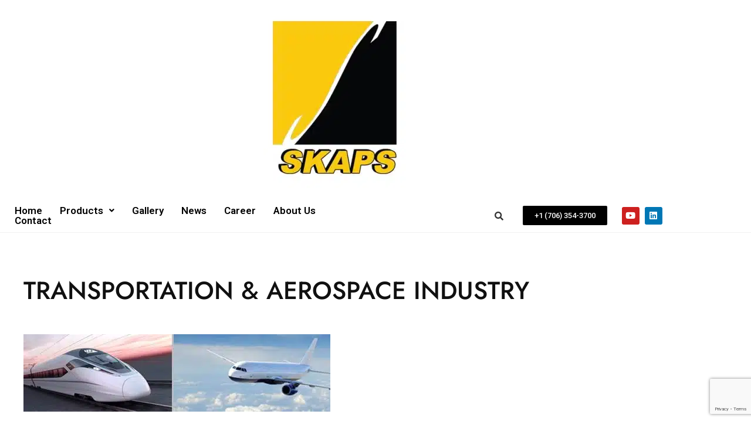

--- FILE ---
content_type: text/html; charset=UTF-8
request_url: https://skaps.com/products/fiberglass-resources/transportation-aerospace-industry/
body_size: 228215
content:
<!DOCTYPE html>
<html lang="en-US">
<head>
	<meta charset="UTF-8" />
	<meta name="viewport" content="width=device-width, initial-scale=1" />
	<link rel="profile" href="http://gmpg.org/xfn/11" />
	<link rel="pingback" href="https://skaps.com/xmlrpc.php" />
	<meta name='robots' content='index, follow, max-image-preview:large, max-snippet:-1, max-video-preview:-1' />

	<!-- This site is optimized with the Yoast SEO plugin v26.7 - https://yoast.com/wordpress/plugins/seo/ -->
	<title>TRANSPORTATION &amp; AEROSPACE INDUSTRY - Skaps Industries | Geosynthetic Products &amp; Technical Textiles</title>
	<meta name="description" content="Over the years, public transportation has emerged as the best solution for traffic management and reducing carbon footprint ..." />
	<link rel="canonical" href="https://skaps.com/products/fiberglass-resources/transportation-aerospace-industry/" />
	<meta property="og:locale" content="en_US" />
	<meta property="og:type" content="article" />
	<meta property="og:title" content="TRANSPORTATION &amp; AEROSPACE INDUSTRY - Skaps Industries | Geosynthetic Products &amp; Technical Textiles" />
	<meta property="og:description" content="Over the years, public transportation has emerged as the best solution for traffic management and reducing carbon footprint ..." />
	<meta property="og:url" content="https://skaps.com/products/fiberglass-resources/transportation-aerospace-industry/" />
	<meta property="og:site_name" content="Skaps Industries | Geosynthetic Products &amp; Technical Textiles" />
	<meta property="article:modified_time" content="2023-07-18T16:58:39+00:00" />
	<meta property="og:image" content="https://skaps.com/wp-content/uploads/2023/02/transport-aerospace.webp" />
	<meta property="og:image:width" content="523" />
	<meta property="og:image:height" content="132" />
	<meta property="og:image:type" content="image/webp" />
	<meta name="twitter:card" content="summary_large_image" />
	<meta name="twitter:label1" content="Est. reading time" />
	<meta name="twitter:data1" content="2 minutes" />
	<script type="application/ld+json" class="yoast-schema-graph">{"@context":"https://schema.org","@graph":[{"@type":"WebPage","@id":"https://skaps.com/products/fiberglass-resources/transportation-aerospace-industry/","url":"https://skaps.com/products/fiberglass-resources/transportation-aerospace-industry/","name":"TRANSPORTATION &amp; AEROSPACE INDUSTRY - Skaps Industries | Geosynthetic Products &amp; Technical Textiles","isPartOf":{"@id":"https://skaps.com/#website"},"primaryImageOfPage":{"@id":"https://skaps.com/products/fiberglass-resources/transportation-aerospace-industry/#primaryimage"},"image":{"@id":"https://skaps.com/products/fiberglass-resources/transportation-aerospace-industry/#primaryimage"},"thumbnailUrl":"https://skaps.com/wp-content/uploads/2023/02/transport-aerospace.webp","datePublished":"2023-02-09T19:35:56+00:00","dateModified":"2023-07-18T16:58:39+00:00","description":"Over the years, public transportation has emerged as the best solution for traffic management and reducing carbon footprint ...","breadcrumb":{"@id":"https://skaps.com/products/fiberglass-resources/transportation-aerospace-industry/#breadcrumb"},"inLanguage":"en-US","potentialAction":[{"@type":"ReadAction","target":["https://skaps.com/products/fiberglass-resources/transportation-aerospace-industry/"]}]},{"@type":"ImageObject","inLanguage":"en-US","@id":"https://skaps.com/products/fiberglass-resources/transportation-aerospace-industry/#primaryimage","url":"https://skaps.com/wp-content/uploads/2023/02/transport-aerospace.webp","contentUrl":"https://skaps.com/wp-content/uploads/2023/02/transport-aerospace.webp","width":523,"height":132,"caption":"transport-aerospace"},{"@type":"BreadcrumbList","@id":"https://skaps.com/products/fiberglass-resources/transportation-aerospace-industry/#breadcrumb","itemListElement":[{"@type":"ListItem","position":1,"name":"Home","item":"https://skaps.com/"},{"@type":"ListItem","position":2,"name":"Products","item":"https://skaps.com/products/"},{"@type":"ListItem","position":3,"name":"Fiberglass Resources","item":"https://skaps.com/products/fiberglass-resources/"},{"@type":"ListItem","position":4,"name":"TRANSPORTATION &amp; AEROSPACE INDUSTRY"}]},{"@type":"WebSite","@id":"https://skaps.com/#website","url":"https://skaps.com/","name":"Skaps Industries | Geosynthetic Products & Technical Textiles","description":"Committed to your success","publisher":{"@id":"https://skaps.com/#organization"},"potentialAction":[{"@type":"SearchAction","target":{"@type":"EntryPoint","urlTemplate":"https://skaps.com/?s={search_term_string}"},"query-input":{"@type":"PropertyValueSpecification","valueRequired":true,"valueName":"search_term_string"}}],"inLanguage":"en-US"},{"@type":"Organization","@id":"https://skaps.com/#organization","name":"Skaps Industries | Geosynthetic Products & Technical Textiles","url":"https://skaps.com/","logo":{"@type":"ImageObject","inLanguage":"en-US","@id":"https://skaps.com/#/schema/logo/image/","url":"https://skaps.com/wp-content/uploads/2024/04/skaps_black_yellow_logo_large_cr.jpg","contentUrl":"https://skaps.com/wp-content/uploads/2024/04/skaps_black_yellow_logo_large_cr.jpg","width":344,"height":344,"caption":"Skaps Industries | Geosynthetic Products & Technical Textiles"},"image":{"@id":"https://skaps.com/#/schema/logo/image/"}}]}</script>
	<!-- / Yoast SEO plugin. -->


<link rel='dns-prefetch' href='//fonts.googleapis.com' />
<link rel="alternate" type="application/rss+xml" title="Skaps Industries | Geosynthetic Products &amp; Technical Textiles &raquo; Feed" href="https://skaps.com/feed/" />
<link rel="alternate" type="application/rss+xml" title="Skaps Industries | Geosynthetic Products &amp; Technical Textiles &raquo; Comments Feed" href="https://skaps.com/comments/feed/" />
<link rel="alternate" title="oEmbed (JSON)" type="application/json+oembed" href="https://skaps.com/wp-json/oembed/1.0/embed?url=https%3A%2F%2Fskaps.com%2Fproducts%2Ffiberglass-resources%2Ftransportation-aerospace-industry%2F" />
<link rel="alternate" title="oEmbed (XML)" type="text/xml+oembed" href="https://skaps.com/wp-json/oembed/1.0/embed?url=https%3A%2F%2Fskaps.com%2Fproducts%2Ffiberglass-resources%2Ftransportation-aerospace-industry%2F&#038;format=xml" />
<style id='wp-img-auto-sizes-contain-inline-css' type='text/css'>
img:is([sizes=auto i],[sizes^="auto," i]){contain-intrinsic-size:3000px 1500px}
/*# sourceURL=wp-img-auto-sizes-contain-inline-css */
</style>
<link rel='stylesheet' id='hfe-widgets-style-css' href='https://skaps.com/wp-content/plugins/header-footer-elementor/inc/widgets-css/frontend.css?ver=2.8.1' type='text/css' media='all' />
<link rel='stylesheet' id='hfe-woo-product-grid-css' href='https://skaps.com/wp-content/plugins/header-footer-elementor/inc/widgets-css/woo-products.css?ver=2.8.1' type='text/css' media='all' />
<link rel='stylesheet' id='sina-header-footer-css' href='https://skaps.com/wp-content/plugins/sina-extension-for-elementor/assets/css/sina-header-footer.min.css?ver=3.7.3' type='text/css' media='all' />
<style id='wp-emoji-styles-inline-css' type='text/css'>

	img.wp-smiley, img.emoji {
		display: inline !important;
		border: none !important;
		box-shadow: none !important;
		height: 1em !important;
		width: 1em !important;
		margin: 0 0.07em !important;
		vertical-align: -0.1em !important;
		background: none !important;
		padding: 0 !important;
	}
/*# sourceURL=wp-emoji-styles-inline-css */
</style>
<link rel='stylesheet' id='wp-block-library-css' href='https://skaps.com/wp-includes/css/dist/block-library/style.min.css?ver=6.9' type='text/css' media='all' />
<style id='wp-block-library-theme-inline-css' type='text/css'>
.wp-block-audio :where(figcaption){color:#555;font-size:13px;text-align:center}.is-dark-theme .wp-block-audio :where(figcaption){color:#ffffffa6}.wp-block-audio{margin:0 0 1em}.wp-block-code{border:1px solid #ccc;border-radius:4px;font-family:Menlo,Consolas,monaco,monospace;padding:.8em 1em}.wp-block-embed :where(figcaption){color:#555;font-size:13px;text-align:center}.is-dark-theme .wp-block-embed :where(figcaption){color:#ffffffa6}.wp-block-embed{margin:0 0 1em}.blocks-gallery-caption{color:#555;font-size:13px;text-align:center}.is-dark-theme .blocks-gallery-caption{color:#ffffffa6}:root :where(.wp-block-image figcaption){color:#555;font-size:13px;text-align:center}.is-dark-theme :root :where(.wp-block-image figcaption){color:#ffffffa6}.wp-block-image{margin:0 0 1em}.wp-block-pullquote{border-bottom:4px solid;border-top:4px solid;color:currentColor;margin-bottom:1.75em}.wp-block-pullquote :where(cite),.wp-block-pullquote :where(footer),.wp-block-pullquote__citation{color:currentColor;font-size:.8125em;font-style:normal;text-transform:uppercase}.wp-block-quote{border-left:.25em solid;margin:0 0 1.75em;padding-left:1em}.wp-block-quote cite,.wp-block-quote footer{color:currentColor;font-size:.8125em;font-style:normal;position:relative}.wp-block-quote:where(.has-text-align-right){border-left:none;border-right:.25em solid;padding-left:0;padding-right:1em}.wp-block-quote:where(.has-text-align-center){border:none;padding-left:0}.wp-block-quote.is-large,.wp-block-quote.is-style-large,.wp-block-quote:where(.is-style-plain){border:none}.wp-block-search .wp-block-search__label{font-weight:700}.wp-block-search__button{border:1px solid #ccc;padding:.375em .625em}:where(.wp-block-group.has-background){padding:1.25em 2.375em}.wp-block-separator.has-css-opacity{opacity:.4}.wp-block-separator{border:none;border-bottom:2px solid;margin-left:auto;margin-right:auto}.wp-block-separator.has-alpha-channel-opacity{opacity:1}.wp-block-separator:not(.is-style-wide):not(.is-style-dots){width:100px}.wp-block-separator.has-background:not(.is-style-dots){border-bottom:none;height:1px}.wp-block-separator.has-background:not(.is-style-wide):not(.is-style-dots){height:2px}.wp-block-table{margin:0 0 1em}.wp-block-table td,.wp-block-table th{word-break:normal}.wp-block-table :where(figcaption){color:#555;font-size:13px;text-align:center}.is-dark-theme .wp-block-table :where(figcaption){color:#ffffffa6}.wp-block-video :where(figcaption){color:#555;font-size:13px;text-align:center}.is-dark-theme .wp-block-video :where(figcaption){color:#ffffffa6}.wp-block-video{margin:0 0 1em}:root :where(.wp-block-template-part.has-background){margin-bottom:0;margin-top:0;padding:1.25em 2.375em}
/*# sourceURL=/wp-includes/css/dist/block-library/theme.min.css */
</style>
<style id='classic-theme-styles-inline-css' type='text/css'>
/*! This file is auto-generated */
.wp-block-button__link{color:#fff;background-color:#32373c;border-radius:9999px;box-shadow:none;text-decoration:none;padding:calc(.667em + 2px) calc(1.333em + 2px);font-size:1.125em}.wp-block-file__button{background:#32373c;color:#fff;text-decoration:none}
/*# sourceURL=/wp-includes/css/classic-themes.min.css */
</style>
<style id='filebird-block-filebird-gallery-style-inline-css' type='text/css'>
ul.filebird-block-filebird-gallery{margin:auto!important;padding:0!important;width:100%}ul.filebird-block-filebird-gallery.layout-grid{display:grid;grid-gap:20px;align-items:stretch;grid-template-columns:repeat(var(--columns),1fr);justify-items:stretch}ul.filebird-block-filebird-gallery.layout-grid li img{border:1px solid #ccc;box-shadow:2px 2px 6px 0 rgba(0,0,0,.3);height:100%;max-width:100%;-o-object-fit:cover;object-fit:cover;width:100%}ul.filebird-block-filebird-gallery.layout-masonry{-moz-column-count:var(--columns);-moz-column-gap:var(--space);column-gap:var(--space);-moz-column-width:var(--min-width);columns:var(--min-width) var(--columns);display:block;overflow:auto}ul.filebird-block-filebird-gallery.layout-masonry li{margin-bottom:var(--space)}ul.filebird-block-filebird-gallery li{list-style:none}ul.filebird-block-filebird-gallery li figure{height:100%;margin:0;padding:0;position:relative;width:100%}ul.filebird-block-filebird-gallery li figure figcaption{background:linear-gradient(0deg,rgba(0,0,0,.7),rgba(0,0,0,.3) 70%,transparent);bottom:0;box-sizing:border-box;color:#fff;font-size:.8em;margin:0;max-height:100%;overflow:auto;padding:3em .77em .7em;position:absolute;text-align:center;width:100%;z-index:2}ul.filebird-block-filebird-gallery li figure figcaption a{color:inherit}

/*# sourceURL=https://skaps.com/wp-content/plugins/filebird/blocks/filebird-gallery/build/style-index.css */
</style>
<style id='global-styles-inline-css' type='text/css'>
:root{--wp--preset--aspect-ratio--square: 1;--wp--preset--aspect-ratio--4-3: 4/3;--wp--preset--aspect-ratio--3-4: 3/4;--wp--preset--aspect-ratio--3-2: 3/2;--wp--preset--aspect-ratio--2-3: 2/3;--wp--preset--aspect-ratio--16-9: 16/9;--wp--preset--aspect-ratio--9-16: 9/16;--wp--preset--color--black: #000000;--wp--preset--color--cyan-bluish-gray: #abb8c3;--wp--preset--color--white: #ffffff;--wp--preset--color--pale-pink: #f78da7;--wp--preset--color--vivid-red: #cf2e2e;--wp--preset--color--luminous-vivid-orange: #ff6900;--wp--preset--color--luminous-vivid-amber: #fcb900;--wp--preset--color--light-green-cyan: #7bdcb5;--wp--preset--color--vivid-green-cyan: #00d084;--wp--preset--color--pale-cyan-blue: #8ed1fc;--wp--preset--color--vivid-cyan-blue: #0693e3;--wp--preset--color--vivid-purple: #9b51e0;--wp--preset--color--tan: #D2B48C;--wp--preset--color--yellow: #FDE64B;--wp--preset--color--orange: #ED7014;--wp--preset--color--red: #D0312D;--wp--preset--color--pink: #b565a7;--wp--preset--color--purple: #A32CC4;--wp--preset--color--blue: #4E97D8;--wp--preset--color--green: #00B294;--wp--preset--color--brown: #231709;--wp--preset--color--grey: #7D7D7D;--wp--preset--gradient--vivid-cyan-blue-to-vivid-purple: linear-gradient(135deg,rgb(6,147,227) 0%,rgb(155,81,224) 100%);--wp--preset--gradient--light-green-cyan-to-vivid-green-cyan: linear-gradient(135deg,rgb(122,220,180) 0%,rgb(0,208,130) 100%);--wp--preset--gradient--luminous-vivid-amber-to-luminous-vivid-orange: linear-gradient(135deg,rgb(252,185,0) 0%,rgb(255,105,0) 100%);--wp--preset--gradient--luminous-vivid-orange-to-vivid-red: linear-gradient(135deg,rgb(255,105,0) 0%,rgb(207,46,46) 100%);--wp--preset--gradient--very-light-gray-to-cyan-bluish-gray: linear-gradient(135deg,rgb(238,238,238) 0%,rgb(169,184,195) 100%);--wp--preset--gradient--cool-to-warm-spectrum: linear-gradient(135deg,rgb(74,234,220) 0%,rgb(151,120,209) 20%,rgb(207,42,186) 40%,rgb(238,44,130) 60%,rgb(251,105,98) 80%,rgb(254,248,76) 100%);--wp--preset--gradient--blush-light-purple: linear-gradient(135deg,rgb(255,206,236) 0%,rgb(152,150,240) 100%);--wp--preset--gradient--blush-bordeaux: linear-gradient(135deg,rgb(254,205,165) 0%,rgb(254,45,45) 50%,rgb(107,0,62) 100%);--wp--preset--gradient--luminous-dusk: linear-gradient(135deg,rgb(255,203,112) 0%,rgb(199,81,192) 50%,rgb(65,88,208) 100%);--wp--preset--gradient--pale-ocean: linear-gradient(135deg,rgb(255,245,203) 0%,rgb(182,227,212) 50%,rgb(51,167,181) 100%);--wp--preset--gradient--electric-grass: linear-gradient(135deg,rgb(202,248,128) 0%,rgb(113,206,126) 100%);--wp--preset--gradient--midnight: linear-gradient(135deg,rgb(2,3,129) 0%,rgb(40,116,252) 100%);--wp--preset--font-size--small: 12px;--wp--preset--font-size--medium: 20px;--wp--preset--font-size--large: 36px;--wp--preset--font-size--x-large: 42px;--wp--preset--font-size--regular: 16px;--wp--preset--font-size--larger: 36px;--wp--preset--font-size--huge: 48px;--wp--preset--spacing--20: 0.44rem;--wp--preset--spacing--30: 0.67rem;--wp--preset--spacing--40: 1rem;--wp--preset--spacing--50: 1.5rem;--wp--preset--spacing--60: 2.25rem;--wp--preset--spacing--70: 3.38rem;--wp--preset--spacing--80: 5.06rem;--wp--preset--shadow--natural: 6px 6px 9px rgba(0, 0, 0, 0.2);--wp--preset--shadow--deep: 12px 12px 50px rgba(0, 0, 0, 0.4);--wp--preset--shadow--sharp: 6px 6px 0px rgba(0, 0, 0, 0.2);--wp--preset--shadow--outlined: 6px 6px 0px -3px rgb(255, 255, 255), 6px 6px rgb(0, 0, 0);--wp--preset--shadow--crisp: 6px 6px 0px rgb(0, 0, 0);}:where(.is-layout-flex){gap: 0.5em;}:where(.is-layout-grid){gap: 0.5em;}body .is-layout-flex{display: flex;}.is-layout-flex{flex-wrap: wrap;align-items: center;}.is-layout-flex > :is(*, div){margin: 0;}body .is-layout-grid{display: grid;}.is-layout-grid > :is(*, div){margin: 0;}:where(.wp-block-columns.is-layout-flex){gap: 2em;}:where(.wp-block-columns.is-layout-grid){gap: 2em;}:where(.wp-block-post-template.is-layout-flex){gap: 1.25em;}:where(.wp-block-post-template.is-layout-grid){gap: 1.25em;}.has-black-color{color: var(--wp--preset--color--black) !important;}.has-cyan-bluish-gray-color{color: var(--wp--preset--color--cyan-bluish-gray) !important;}.has-white-color{color: var(--wp--preset--color--white) !important;}.has-pale-pink-color{color: var(--wp--preset--color--pale-pink) !important;}.has-vivid-red-color{color: var(--wp--preset--color--vivid-red) !important;}.has-luminous-vivid-orange-color{color: var(--wp--preset--color--luminous-vivid-orange) !important;}.has-luminous-vivid-amber-color{color: var(--wp--preset--color--luminous-vivid-amber) !important;}.has-light-green-cyan-color{color: var(--wp--preset--color--light-green-cyan) !important;}.has-vivid-green-cyan-color{color: var(--wp--preset--color--vivid-green-cyan) !important;}.has-pale-cyan-blue-color{color: var(--wp--preset--color--pale-cyan-blue) !important;}.has-vivid-cyan-blue-color{color: var(--wp--preset--color--vivid-cyan-blue) !important;}.has-vivid-purple-color{color: var(--wp--preset--color--vivid-purple) !important;}.has-black-background-color{background-color: var(--wp--preset--color--black) !important;}.has-cyan-bluish-gray-background-color{background-color: var(--wp--preset--color--cyan-bluish-gray) !important;}.has-white-background-color{background-color: var(--wp--preset--color--white) !important;}.has-pale-pink-background-color{background-color: var(--wp--preset--color--pale-pink) !important;}.has-vivid-red-background-color{background-color: var(--wp--preset--color--vivid-red) !important;}.has-luminous-vivid-orange-background-color{background-color: var(--wp--preset--color--luminous-vivid-orange) !important;}.has-luminous-vivid-amber-background-color{background-color: var(--wp--preset--color--luminous-vivid-amber) !important;}.has-light-green-cyan-background-color{background-color: var(--wp--preset--color--light-green-cyan) !important;}.has-vivid-green-cyan-background-color{background-color: var(--wp--preset--color--vivid-green-cyan) !important;}.has-pale-cyan-blue-background-color{background-color: var(--wp--preset--color--pale-cyan-blue) !important;}.has-vivid-cyan-blue-background-color{background-color: var(--wp--preset--color--vivid-cyan-blue) !important;}.has-vivid-purple-background-color{background-color: var(--wp--preset--color--vivid-purple) !important;}.has-black-border-color{border-color: var(--wp--preset--color--black) !important;}.has-cyan-bluish-gray-border-color{border-color: var(--wp--preset--color--cyan-bluish-gray) !important;}.has-white-border-color{border-color: var(--wp--preset--color--white) !important;}.has-pale-pink-border-color{border-color: var(--wp--preset--color--pale-pink) !important;}.has-vivid-red-border-color{border-color: var(--wp--preset--color--vivid-red) !important;}.has-luminous-vivid-orange-border-color{border-color: var(--wp--preset--color--luminous-vivid-orange) !important;}.has-luminous-vivid-amber-border-color{border-color: var(--wp--preset--color--luminous-vivid-amber) !important;}.has-light-green-cyan-border-color{border-color: var(--wp--preset--color--light-green-cyan) !important;}.has-vivid-green-cyan-border-color{border-color: var(--wp--preset--color--vivid-green-cyan) !important;}.has-pale-cyan-blue-border-color{border-color: var(--wp--preset--color--pale-cyan-blue) !important;}.has-vivid-cyan-blue-border-color{border-color: var(--wp--preset--color--vivid-cyan-blue) !important;}.has-vivid-purple-border-color{border-color: var(--wp--preset--color--vivid-purple) !important;}.has-vivid-cyan-blue-to-vivid-purple-gradient-background{background: var(--wp--preset--gradient--vivid-cyan-blue-to-vivid-purple) !important;}.has-light-green-cyan-to-vivid-green-cyan-gradient-background{background: var(--wp--preset--gradient--light-green-cyan-to-vivid-green-cyan) !important;}.has-luminous-vivid-amber-to-luminous-vivid-orange-gradient-background{background: var(--wp--preset--gradient--luminous-vivid-amber-to-luminous-vivid-orange) !important;}.has-luminous-vivid-orange-to-vivid-red-gradient-background{background: var(--wp--preset--gradient--luminous-vivid-orange-to-vivid-red) !important;}.has-very-light-gray-to-cyan-bluish-gray-gradient-background{background: var(--wp--preset--gradient--very-light-gray-to-cyan-bluish-gray) !important;}.has-cool-to-warm-spectrum-gradient-background{background: var(--wp--preset--gradient--cool-to-warm-spectrum) !important;}.has-blush-light-purple-gradient-background{background: var(--wp--preset--gradient--blush-light-purple) !important;}.has-blush-bordeaux-gradient-background{background: var(--wp--preset--gradient--blush-bordeaux) !important;}.has-luminous-dusk-gradient-background{background: var(--wp--preset--gradient--luminous-dusk) !important;}.has-pale-ocean-gradient-background{background: var(--wp--preset--gradient--pale-ocean) !important;}.has-electric-grass-gradient-background{background: var(--wp--preset--gradient--electric-grass) !important;}.has-midnight-gradient-background{background: var(--wp--preset--gradient--midnight) !important;}.has-small-font-size{font-size: var(--wp--preset--font-size--small) !important;}.has-medium-font-size{font-size: var(--wp--preset--font-size--medium) !important;}.has-large-font-size{font-size: var(--wp--preset--font-size--large) !important;}.has-x-large-font-size{font-size: var(--wp--preset--font-size--x-large) !important;}
:where(.wp-block-post-template.is-layout-flex){gap: 1.25em;}:where(.wp-block-post-template.is-layout-grid){gap: 1.25em;}
:where(.wp-block-term-template.is-layout-flex){gap: 1.25em;}:where(.wp-block-term-template.is-layout-grid){gap: 1.25em;}
:where(.wp-block-columns.is-layout-flex){gap: 2em;}:where(.wp-block-columns.is-layout-grid){gap: 2em;}
:root :where(.wp-block-pullquote){font-size: 1.5em;line-height: 1.6;}
/*# sourceURL=global-styles-inline-css */
</style>
<link rel='stylesheet' id='contact-form-7-css' href='https://skaps.com/wp-content/plugins/contact-form-7/includes/css/styles.css?ver=6.1.4' type='text/css' media='all' />
<link rel='stylesheet' id='woocommerce-layout-css' href='https://skaps.com/wp-content/plugins/woocommerce/assets/css/woocommerce-layout.css?ver=10.4.3' type='text/css' media='all' />
<link rel='stylesheet' id='woocommerce-smallscreen-css' href='https://skaps.com/wp-content/plugins/woocommerce/assets/css/woocommerce-smallscreen.css?ver=10.4.3' type='text/css' media='only screen and (max-width: 768px)' />
<link rel='stylesheet' id='woocommerce-general-css' href='https://skaps.com/wp-content/plugins/woocommerce/assets/css/woocommerce.css?ver=10.4.3' type='text/css' media='all' />
<style id='woocommerce-inline-inline-css' type='text/css'>
.woocommerce form .form-row .required { visibility: visible; }
/*# sourceURL=woocommerce-inline-inline-css */
</style>
<link rel='stylesheet' id='wp-job-manager-job-listings-css' href='https://skaps.com/wp-content/plugins/wp-job-manager/assets/dist/css/job-listings.css?ver=598383a28ac5f9f156e4' type='text/css' media='all' />
<link rel='stylesheet' id='hfe-style-css' href='https://skaps.com/wp-content/plugins/header-footer-elementor/assets/css/header-footer-elementor.css?ver=2.8.1' type='text/css' media='all' />
<link rel='stylesheet' id='elementor-icons-css' href='https://skaps.com/wp-content/plugins/elementor/assets/lib/eicons/css/elementor-icons.min.css?ver=5.46.0' type='text/css' media='all' />
<link rel='stylesheet' id='elementor-frontend-css' href='https://skaps.com/wp-content/plugins/elementor/assets/css/frontend.min.css?ver=3.34.2' type='text/css' media='all' />
<link rel='stylesheet' id='elementor-post-6-css' href='https://skaps.com/wp-content/uploads/elementor/css/post-6.css?ver=1768918247' type='text/css' media='all' />
<link rel='stylesheet' id='elementor-post-2443-css' href='https://skaps.com/wp-content/uploads/elementor/css/post-2443.css?ver=1768918247' type='text/css' media='all' />
<link rel='stylesheet' id='bootstrap-css' href='https://skaps.com/wp-content/themes/bosa/assets/bootstrap/css/bootstrap.min.css?ver=6.9' type='text/css' media='all' />
<link rel='stylesheet' id='slick-css' href='https://skaps.com/wp-content/themes/bosa/assets/slick/slick.css?ver=6.9' type='text/css' media='all' />
<link rel='stylesheet' id='slicknav-css' href='https://skaps.com/wp-content/themes/bosa/assets/css/slicknav.min.css?ver=6.9' type='text/css' media='all' />
<link rel='stylesheet' id='slick-theme-css' href='https://skaps.com/wp-content/themes/bosa/assets/slick/slick-theme.css?ver=6.9' type='text/css' media='all' />
<link rel='stylesheet' id='fontawesome-css' href='https://skaps.com/wp-content/themes/bosa/assets/font-awesome/css/all.min.css?ver=6.9' type='text/css' media='all' />
<link rel='stylesheet' id='bosa-blocks-css' href='https://skaps.com/wp-content/themes/bosa/assets/css/blocks.min.css?ver=6.9' type='text/css' media='all' />
<link rel='stylesheet' id='bosa-google-font-css' href='https://fonts.googleapis.com/css?family=Open+Sans%3A300%2C400%2C400i%2C600%2C700%2C800%7CPoppins%3A300%2C400%2C400i%2C500%2C600%2C700%2C800%2C900&#038;display=swap&#038;ver=6.9' type='text/css' media='all' />
<link rel='stylesheet' id='bosa-construction-shop-style-parent-css' href='https://skaps.com/wp-content/themes/bosa/style.css?ver=6.9' type='text/css' media='all' />
<link rel='stylesheet' id='bosa-construction-shop-google-fonts-css' href='https://skaps.com/wp-content/fonts/3be9c642561408f21dc20fd38741fbc0.css?ver=6.9' type='text/css' media='all' />
<link rel='stylesheet' id='bosa-construction-shop-google-fonts-two-css' href='https://skaps.com/wp-content/fonts/8a1e45012d58204904d4788e7735333e.css?ver=6.9' type='text/css' media='all' />
<link rel='stylesheet' id='bosa-style-css' href='https://skaps.com/wp-content/themes/bosa-construction-shop/style.css?ver=6.9' type='text/css' media='all' />
<link rel='stylesheet' id='hfe-elementor-icons-css' href='https://skaps.com/wp-content/plugins/elementor/assets/lib/eicons/css/elementor-icons.min.css?ver=5.34.0' type='text/css' media='all' />
<link rel='stylesheet' id='hfe-icons-list-css' href='https://skaps.com/wp-content/plugins/elementor/assets/css/widget-icon-list.min.css?ver=3.24.3' type='text/css' media='all' />
<link rel='stylesheet' id='hfe-social-icons-css' href='https://skaps.com/wp-content/plugins/elementor/assets/css/widget-social-icons.min.css?ver=3.24.0' type='text/css' media='all' />
<link rel='stylesheet' id='hfe-social-share-icons-brands-css' href='https://skaps.com/wp-content/plugins/elementor/assets/lib/font-awesome/css/brands.css?ver=5.15.3' type='text/css' media='all' />
<link rel='stylesheet' id='hfe-social-share-icons-fontawesome-css' href='https://skaps.com/wp-content/plugins/elementor/assets/lib/font-awesome/css/fontawesome.css?ver=5.15.3' type='text/css' media='all' />
<link rel='stylesheet' id='hfe-nav-menu-icons-css' href='https://skaps.com/wp-content/plugins/elementor/assets/lib/font-awesome/css/solid.css?ver=5.15.3' type='text/css' media='all' />
<link rel='stylesheet' id='ekit-widget-styles-css' href='https://skaps.com/wp-content/plugins/elementskit-lite/widgets/init/assets/css/widget-styles.css?ver=3.7.8' type='text/css' media='all' />
<link rel='stylesheet' id='ekit-responsive-css' href='https://skaps.com/wp-content/plugins/elementskit-lite/widgets/init/assets/css/responsive.css?ver=3.7.8' type='text/css' media='all' />
<link rel='stylesheet' id='eael-general-css' href='https://skaps.com/wp-content/plugins/essential-addons-for-elementor-lite/assets/front-end/css/view/general.min.css?ver=6.5.8' type='text/css' media='all' />
<link rel='stylesheet' id='elementor-gf-roboto-css' href='https://fonts.googleapis.com/css?family=Roboto:100,100italic,200,200italic,300,300italic,400,400italic,500,500italic,600,600italic,700,700italic,800,800italic,900,900italic&#038;display=swap' type='text/css' media='all' />
<link rel='stylesheet' id='elementor-gf-robotoslab-css' href='https://fonts.googleapis.com/css?family=Roboto+Slab:100,100italic,200,200italic,300,300italic,400,400italic,500,500italic,600,600italic,700,700italic,800,800italic,900,900italic&#038;display=swap' type='text/css' media='all' />
<link rel='stylesheet' id='elementor-icons-shared-0-css' href='https://skaps.com/wp-content/plugins/elementor/assets/lib/font-awesome/css/fontawesome.min.css?ver=5.15.3' type='text/css' media='all' />
<link rel='stylesheet' id='elementor-icons-fa-solid-css' href='https://skaps.com/wp-content/plugins/elementor/assets/lib/font-awesome/css/solid.min.css?ver=5.15.3' type='text/css' media='all' />
<link rel='stylesheet' id='elementor-icons-fa-regular-css' href='https://skaps.com/wp-content/plugins/elementor/assets/lib/font-awesome/css/regular.min.css?ver=5.15.3' type='text/css' media='all' />
<link rel='stylesheet' id='elementor-icons-fa-brands-css' href='https://skaps.com/wp-content/plugins/elementor/assets/lib/font-awesome/css/brands.min.css?ver=5.15.3' type='text/css' media='all' />
<script type="text/javascript" src="https://skaps.com/wp-includes/js/jquery/jquery.min.js?ver=3.7.1" id="jquery-core-js"></script>
<script type="text/javascript" src="https://skaps.com/wp-includes/js/jquery/jquery-migrate.min.js?ver=3.4.1" id="jquery-migrate-js"></script>
<script type="text/javascript" id="jquery-js-after">
/* <![CDATA[ */
!function($){"use strict";$(document).ready(function(){$(this).scrollTop()>100&&$(".hfe-scroll-to-top-wrap").removeClass("hfe-scroll-to-top-hide"),$(window).scroll(function(){$(this).scrollTop()<100?$(".hfe-scroll-to-top-wrap").fadeOut(300):$(".hfe-scroll-to-top-wrap").fadeIn(300)}),$(".hfe-scroll-to-top-wrap").on("click",function(){$("html, body").animate({scrollTop:0},300);return!1})})}(jQuery);
!function($){'use strict';$(document).ready(function(){var bar=$('.hfe-reading-progress-bar');if(!bar.length)return;$(window).on('scroll',function(){var s=$(window).scrollTop(),d=$(document).height()-$(window).height(),p=d? s/d*100:0;bar.css('width',p+'%')});});}(jQuery);
//# sourceURL=jquery-js-after
/* ]]> */
</script>
<script type="text/javascript" src="https://skaps.com/wp-content/plugins/woocommerce/assets/js/jquery-blockui/jquery.blockUI.min.js?ver=2.7.0-wc.10.4.3" id="wc-jquery-blockui-js" defer="defer" data-wp-strategy="defer"></script>
<script type="text/javascript" src="https://skaps.com/wp-content/plugins/woocommerce/assets/js/js-cookie/js.cookie.min.js?ver=2.1.4-wc.10.4.3" id="wc-js-cookie-js" defer="defer" data-wp-strategy="defer"></script>
<script type="text/javascript" id="woocommerce-js-extra">
/* <![CDATA[ */
var woocommerce_params = {"ajax_url":"/wp-admin/admin-ajax.php","wc_ajax_url":"/?wc-ajax=%%endpoint%%","i18n_password_show":"Show password","i18n_password_hide":"Hide password"};
//# sourceURL=woocommerce-js-extra
/* ]]> */
</script>
<script type="text/javascript" src="https://skaps.com/wp-content/plugins/woocommerce/assets/js/frontend/woocommerce.min.js?ver=10.4.3" id="woocommerce-js" defer="defer" data-wp-strategy="defer"></script>
<link rel="https://api.w.org/" href="https://skaps.com/wp-json/" /><link rel="alternate" title="JSON" type="application/json" href="https://skaps.com/wp-json/wp/v2/pages/2063" /><link rel="EditURI" type="application/rsd+xml" title="RSD" href="https://skaps.com/xmlrpc.php?rsd" />
<meta name="generator" content="WordPress 6.9" />
<meta name="generator" content="WooCommerce 10.4.3" />
<link rel='shortlink' href='https://skaps.com/?p=2063' />
		<script>
			var jabvfcr = {
				selector: "DIV.site-info",
				manipulation: "html",
				html: '©SKAPS Industries'
			};
		</script>
				<style>.site-header .site-branding > a {max-width: 270px;overflow: hidden;display: inline-block;}/* Site Title */.header-one .site-branding .site-title, .header-two .site-branding .site-title, .header-three .site-branding .site-title,.header-six .site-branding .site-title,.header-seven .site-branding .site-title,.header-ten .site-branding .site-title,.header-eleven .site-branding .site-title,.header-twelve .site-branding .site-title,.header-thirteen .site-branding .site-title,.header-fourteen .site-branding .site-title,.header-fifteen .site-branding .site-title{color: #030303;}/* Tagline */.header-one .site-branding .site-description,.header-two .site-branding .site-description,.header-three .site-branding .site-description ,.header-six .site-branding .site-description ,.header-seven .site-branding .site-description ,.header-ten .site-branding .site-description ,.header-eleven .site-branding .site-description ,.header-twelve .site-branding .site-description ,.header-thirteen .site-branding .site-description ,.header-fourteen .site-branding .site-description ,.header-fifteen .site-branding .site-description {color: #767676;}/* Site general link color */a {color: #1e73be;}/* Page and Single Post Title */body.single .page-title, body.page .page-title {color: #101010;}/* Site body Text */body, html {color: #333333;}/* Heading Text */h1, h2, h3, h4, h5, h6, .product-title {color: #030303;}/* Primary Background */.section-title:before, .button-primary, .woocommerce span.onsale, body .woocommerce.widget_price_filter .ui-slider .ui-slider-handle, #offcanvas-menu .header-btn-wrap .header-btn .button-primary, .header-cart a.cart-contents span.count {background-color: #f9c806;}/* Primary Border */.post .entry-content .entry-header .cat-links a, .attachment .entry-content .entry-header .cat-links a, .wrap-coming-maintenance-mode .content .button-container .button-primary {border-color: #f9c806;}/* Primary Color */ blockquote:before, .post .entry-content .entry-header .cat-links a, .attachment .entry-content .entry-header .cat-links a, .post .entry-meta a:before, .attachment .entry-meta a:before, .single .entry-container .cat-links:before, .post .entry-meta .tag-links:before {color: #f9c806;}/* Hover Background */input[type=button]:hover, input[type=button]:active, input[type=button]:focus, input[type=reset]:hover, input[type=reset]:active, input[type=reset]:focus, input[type=submit]:hover, input[type=submit]:active, input[type=submit]:focus, .button-primary:hover, .button-primary:focus, .button-primary:active, .button-outline:hover, .button-outline:focus, .button-outline:active, .search-form .search-button:hover, .search-form .search-button:focus, .search-form .search-button:active, .page-numbers .page-numbers:hover, .page-numbers .page-numbers:focus, .page-numbers .page-numbers:active, .nav-links .page-numbers:hover, .nav-links .page-numbers:focus, .nav-links .page-numbers:active, #back-to-top a:hover, #back-to-top a:focus, #back-to-top a:active, .section-highlight-post .slick-control li.slick-arrow:not(.slick-disabled):hover, .section-highlight-post .slick-control li.slick-arrow:not(.slick-disabled):focus, .section-highlight-post .slick-control li.slick-arrow:not(.slick-disabled):active, .alt-menu-icon a:hover .icon-bar, .alt-menu-icon a:focus .icon-bar, .alt-menu-icon a:active .icon-bar, .alt-menu-icon a:hover .icon-bar:before, .alt-menu-icon a:hover .icon-bar:after, .alt-menu-icon a:focus .icon-bar:before, .alt-menu-icon a:focus .icon-bar:after, .alt-menu-icon a:active .icon-bar:before, .alt-menu-icon a:active .icon-bar:after, #offcanvas-menu .close-offcanvas-menu button:hover, #offcanvas-menu .close-offcanvas-menu button:active, .highlight-post-slider .post .entry-meta .cat-links a:hover, .highlight-post-slider .post .entry-meta .cat-links a:focus, .highlight-post-slider .post .entry-meta .cat-links a:active, .site-footer .social-profile ul li a:hover, .site-footer .social-profile ul li a:focus, .site-footer .social-profile ul li a:active, #back-to-top a:hover, #back-to-top a:focus, #back-to-top a:active, .comments-area .comment-list .reply a:hover, .comments-area .comment-list .reply a:focus, .comments-area .comment-list .reply a:active, .widget .tagcloud a:hover, .widget .tagcloud a:focus, .widget .tagcloud a:active, .infinite-scroll #infinite-handle span:hover, .infinite-scroll #infinite-handle span:focus, .infinite-scroll #infinite-handle span:active, .slicknav_btn:hover .slicknav_icon-bar, .slicknav_btn:focus .slicknav_icon-bar, .slicknav_btn:hover .slicknav_icon-bar, .slicknav_btn:hover .slicknav_icon-bar:first-child:before, .slicknav_btn:hover .slicknav_icon-bar:first-child:after, .slicknav_btn:focus .slicknav_icon-bar:first-child:before, .slicknav_btn:focus .slicknav_icon-bar:first-child:after, .slicknav_btn:hover .slicknav_icon-bar:first-child:before, .slicknav_btn:hover .slicknav_icon-bar:first-child:after, .woocommerce #respond input#submit:hover, .woocommerce #respond input#submit:focus, .woocommerce #respond input#submit:active, .woocommerce a.button:hover, .woocommerce a.button:focus, .woocommerce a.button:active, .woocommerce button.button:hover, .woocommerce button.button:focus, .woocommerce button.button:active, .woocommerce input.button:hover, .woocommerce input.button:focus, .woocommerce input.button:active, .woocommerce a.button.alt:hover, .woocommerce a.button.alt:focus, .woocommerce a.button.alt:active, .woocommerce button.button.alt:hover, .woocommerce button.button.alt:focus, .woocommerce button.button.alt:active, .woocommerce #respond input#submit:hover, .woocommerce #respond input#submit:focus, .woocommerce #respond input#submit:active, .woocommerce a.button:hover, .woocommerce a.button:focus, .woocommerce a.button:active, .woocommerce button.button:hover, .woocommerce button.button:focus, .woocommerce button.button:active, .woocommerce input.button:hover, .woocommerce input.button:focus, .woocommerce input.button:active, .woocommerce a.button.alt:hover, .woocommerce a.button.alt:focus, .woocommerce a.button.alt:active, .woocommerce button.button.alt:hover, .woocommerce button.button.alt:focus, .woocommerce button.button.alt:active, .woocommerce #respond input#submit:hover, .woocommerce #respond input#submit:focus, .woocommerce #respond input#submit:active, .woocommerce a.button:hover, .woocommerce a.button:focus, .woocommerce a.button:active, .woocommerce button.button:hover, .woocommerce button.button:focus, .woocommerce button.button:active, .woocommerce input.button:hover, .woocommerce input.button:focus, .woocommerce input.button:active, .woocommerce a.button.alt:hover, .woocommerce a.button.alt:focus, .woocommerce a.button.alt:active, .woocommerce button.button.alt:hover, .woocommerce button.button.alt:focus, .woocommerce button.button.alt:active, .widget.widget_product_search [type=submit]:hover, .widget.widget_product_search [type=submit]:focus, .widget.widget_product_search [type=submit]:active, .widget-area .widget.widget_product_search [type=submit]:hover, .widget-area .widget.widget_product_search [type=submit]:focus, .widget-area .widget.widget_product_search [type=submit]:active, .woocommerce nav.woocommerce-pagination ul li a:focus, .woocommerce nav.woocommerce-pagination ul li a:hover, .woocommerce nav.woocommerce-pagination ul li span.current, #offcanvas-menu .header-btn-wrap .header-btn .button-primary:hover, #offcanvas-menu .header-btn-wrap .header-btn .button-primary:focus, #offcanvas-menu .header-btn-wrap .header-btn .button-primary:active, #offcanvas-menu .header-btn-wrap .header-btn .button-outline:hover, #offcanvas-menu .header-btn-wrap .header-btn .button-outline:focus, #offcanvas-menu .header-btn-wrap .header-btn .button-outline:active, .woocommerce nav.woocommerce-pagination ul li a:focus, .woocommerce nav.woocommerce-pagination ul li a:hover, .woocommerce nav.woocommerce-pagination ul li span.current, .wc-block-cart__submit-button:hover,.wc-block-components-totals-coupon a:hover, .wc-block-components-button:hover {background-color: #aa7700;}/* Hover Border */.button-outline:hover, .button-outline:focus, .button-outline:active, #offcanvas-menu .close-offcanvas-menu button:hover, #offcanvas-menu .close-offcanvas-menu button:active, .page-numbers .page-numbers:hover, .page-numbers .page-numbers:focus, .page-numbers .page-numbers:active, .nav-links .page-numbers:hover, .nav-links .page-numbers:focus, .nav-links .page-numbers:active, #back-to-top a:hover, #back-to-top a:focus, #back-to-top a:active, .post .entry-content .entry-header .cat-links a:hover, .post .entry-content .entry-header .cat-links a:focus, .post .entry-content .entry-header .cat-links a:active, .attachment .entry-content .entry-header .cat-links a:hover, .attachment .entry-content .entry-header .cat-links a:focus, .attachment .entry-content .entry-header .cat-links a:active, .banner-content .entry-content .entry-header .cat-links a:hover, .banner-content .entry-content .entry-header .cat-links a:focus, .banner-content .entry-content .entry-header .cat-links a:active, .slick-control li:not(.slick-disabled):hover span, .slick-control li:not(.slick-disabled):focus span, .slick-control li:not(.slick-disabled):active span, .section-banner .banner-content .button-container .button-outline:hover, .section-banner .banner-content .button-container .button-outline:focus, .section-banner .banner-content .button-container .button-outline:active, #back-to-top a:hover, #back-to-top a:focus, #back-to-top a:active, .widget .tagcloud a:hover, .widget .tagcloud a:focus, .widget .tagcloud a:active, .woocommerce nav.woocommerce-pagination ul li a:focus, .woocommerce nav.woocommerce-pagination ul li a:hover, .woocommerce nav.woocommerce-pagination ul li span.current, #offcanvas-menu .header-btn-wrap .header-btn .button-outline:hover, #offcanvas-menu .header-btn-wrap .header-btn .button-outline:focus, #offcanvas-menu .header-btn-wrap .header-btn .button-outline:active, .wrap-coming-maintenance-mode .content .social-profile ul a:hover, .wrap-coming-maintenance-mode .content .social-profile ul a:focus, .wrap-coming-maintenance-mode .content .social-profile ul a:active, .summary .yith-wcwl-add-button a:hover, .woocommerce .entry-summary a.compare.button:hover, .woocommerce nav.woocommerce-pagination ul li a:focus, .woocommerce nav.woocommerce-pagination ul li a:hover, .woocommerce nav.woocommerce-pagination ul li span.current,.summary .yith-wcwl-add-to-wishlist a:hover i, .summary .yith-wcwl-add-to-wishlist a:focus i, .wc-block-components-button:hover {border-color: #aa7700;}/* Hover Text */a:hover, a:focus, a:active, .main-navigation ul.menu ul li a:hover, .main-navigation ul.menu ul li a:focus, .main-navigation ul.menu ul li a:active, .main-navigation ul.menu > li:hover > a, .main-navigation ul.menu > li:focus > a, .main-navigation ul.menu > li:active > a, .main-navigation ul.menu > li.focus > a, .main-navigation ul.menu li.current-menu-item > a, .main-navigation ul.menu li.current_page_item > a, .main-navigation ul.menu li.current-menu-parent > a, .comment-navigation .nav-previous a:hover, .comment-navigation .nav-previous a:focus, .comment-navigation .nav-previous a:active, .comment-navigation .nav-next a:hover, .comment-navigation .nav-next a:focus, .comment-navigation .nav-next a:active, .posts-navigation .nav-previous a:hover, .posts-navigation .nav-previous a:focus, .posts-navigation .nav-previous a:active, .posts-navigation .nav-next a:hover, .posts-navigation .nav-next a:focus, .posts-navigation .nav-next a:active, .post-navigation .nav-previous a:hover, .post-navigation .nav-previous a:focus, .post-navigation .nav-previous a:active, .post-navigation .nav-next a:hover, .post-navigation .nav-next a:focus, .post-navigation .nav-next a:active, .social-profile ul li a:hover, .social-profile ul li a:focus, .social-profile ul li a:active, .post .entry-content .entry-header .cat-links a:hover, .post .entry-content .entry-header .cat-links a:focus, .post .entry-content .entry-header .cat-links a:active, .attachment .entry-content .entry-header .cat-links a:hover, .attachment .entry-content .entry-header .cat-links a:focus, .attachment .entry-content .entry-header .cat-links a:active, .banner-content .entry-content .entry-header .cat-links a:hover, .banner-content .entry-content .entry-header .cat-links a:focus, .banner-content .entry-content .entry-header .cat-links a:active, .post .entry-meta a:hover, .post .entry-meta a:focus, .post .entry-meta a:active, .attachment .entry-meta a:hover, .attachment .entry-meta a:focus, .attachment .entry-meta a:active, .banner-content .entry-meta a:hover, .banner-content .entry-meta a:focus, .banner-content .entry-meta a:active, .post .entry-meta a:hover:before, .post .entry-meta a:focus:before, .post .entry-meta a:active:before, .attachment .entry-meta a:hover:before, .attachment .entry-meta a:focus:before, .attachment .entry-meta a:active:before, .banner-content .entry-meta a:hover:before, .banner-content .entry-meta a:focus:before, .banner-content .entry-meta a:active:before, .breadcrumb-wrap .breadcrumbs .trail-items a:hover, .breadcrumb-wrap .breadcrumbs .trail-items a:focus, .breadcrumb-wrap .breadcrumbs .trail-items a:active, .site-header .site-branding .site-title a:hover, .site-header .site-branding .site-title a:focus, .site-header .site-branding .site-title a:active, .header-icons .search-icon:hover, .header-icons .search-icon:focus, .header-icons .search-icon:active, .header-search .search-form .search-button:hover, .header-search .close-button:hover, .header-contact ul a:hover, .header-contact ul a:focus, .header-contact ul a:active, .section-banner .banner-content .entry-meta a:hover, .section-banner .banner-content .entry-meta a:focus, .section-banner .banner-content .entry-meta a:active, .site-footer .site-info a:hover, .site-footer .site-info a:focus, .site-footer .site-info a:active, .site-footer .footer-menu ul li a:hover, .site-footer .footer-menu ul li a:focus, .site-footer .footer-menu ul li a:active, .comments-area .comment-list .comment-metadata a:hover, .comments-area .comment-list .comment-metadata a:focus, .comments-area .comment-list .comment-metadata a:active, .widget ul li a:hover, .widget ul li a:focus, .widget ul li a:active, .woocommerce .product_meta .posted_in a:hover, .woocommerce .product_meta .posted_in a:focus, .woocommerce .product_meta .posted_in a:active, .woocommerce .product_meta .tagged_as a:hover, .woocommerce .product_meta .tagged_as a:focus, .woocommerce .product_meta .tagged_as a:active, .woocommerce .woocommerce-MyAccount-navigation ul li a:hover, .woocommerce .woocommerce-MyAccount-navigation ul li a:focus, .woocommerce .woocommerce-MyAccount-navigation ul li a:active, .woocommerce .woocommerce-MyAccount-content p a:hover, .woocommerce .woocommerce-MyAccount-content p a:focus, .woocommerce .woocommerce-MyAccount-content p a:active, .product .product-compare-wishlist .product-compare a:hover, .product .product-compare-wishlist .product-wishlist a:hover, .section-banner .banner-content .button-container .button-text:hover, .section-banner .banner-content .button-container .button-text:focus, .section-banner .banner-content .button-container .button-text:active, .social-profile ul li a:hover, .wrap-coming-maintenance-mode .content .header-contact ul a:hover, .wrap-coming-maintenance-mode .content .header-contact ul a:focus, .wrap-coming-maintenance-mode .content .header-contact ul a:active, #offcanvas-menu .header-navigation ul.menu > li a:hover, #offcanvas-menu .header-navigation ul.menu > li a:focus, #offcanvas-menu .header-navigation ul.menu > li a:active, #offcanvas-menu .social-profile ul li a:hover, #offcanvas-menu .social-profile ul li a:focus, #offcanvas-menu .social-profile ul li a:active, #offcanvas-menu .header-contact ul li a:hover, #offcanvas-menu .header-contact ul li a:focus, #offcanvas-menu .header-contact ul li a:active, #offcanvas-menu .header-btn-wrap .header-btn .button-text:hover, #offcanvas-menu .header-btn-wrap .header-btn .button-text:focus, #offcanvas-menu .header-btn-wrap .header-btn .button-text:active, .wrap-coming-maintenance-mode .content .social-profile ul a:hover, .wrap-coming-maintenance-mode .content .social-profile ul a:focus, .wrap-coming-maintenance-mode .content .social-profile ul a:active,.woocommerce .woocommerce-MyAccount-navigation ul li.is-active a, .woocommerce ul.products li.product .woocommerce-loop-product__title:hover, .woocommerce ul.products li.product .woocommerce-loop-product__title:focus, .woocommerce ul.products li.product .woocommerce-loop-product__title:active, .widget.widget_recently_viewed_products li .product-title:hover, .widget.widget_recently_viewed_products li .product-title:active, .widget.widget_recent_reviews li .product-title:hover, .widget.widget_recent_reviews li .product-title:active, .widget.widget_products .product_list_widget li .product-title:hover, .widget.widget_products .product_list_widget li .product-title:active, .summary .yith-wcwl-add-button a:hover, .woocommerce .entry-summary a.compare.button:hover, .summary .yith-wcwl-add-to-wishlist a:hover i, .summary .yith-wcwl-add-to-wishlist a:focus i {color: #aa7700;}/* Feature Posts*/.feature-posts-layout-one .feature-posts-content-wrap .feature-posts-image:before { background-color: rgba(0, 0, 0, 0.4);}.header-one .top-header,body:not(.home) .header-two .top-header,.header-three .top-header,.header-six .top-header .overlay,.header-seven .top-header,.header-eleven .top-header,.header-twelve .top-header,.header-thirteen .top-header .overlay,.header-fourteen .top-header,.header-fifteen .top-header {background-color: #222222;}.header-one .header-contact ul li, .header-one .header-contact ul li a, .header-one .social-profile ul li a,.header-one .header-icons .search-icon,.header-two .header-contact ul li, .header-two .header-contact ul li a, .header-two .social-profile ul li a,.header-two .header-icons .search-icon,.header-three .header-navigation ul.menu > li > a, .header-three .alt-menu-icon .iconbar-label, .header-three .social-profile ul li a,.header-six .social-profile ul li a,.header-six .header-search-wrap .search-icon,.header-seven .social-profile ul li a,.header-seven .header-search-wrap .search-icon,.header-seven .header-contact ul li, .header-seven .header-contact ul li a,.header-ten .header-contact ul li,.header-ten .header-contact ul li a,.header-ten .social-profile ul li a,.header-ten .header-search-wrap .search-icon,.header-eleven .header-navigation ul li a,.header-eleven .header-contact ul a,.header-eleven .header-contact ul li,.header-twelve .header-date,.header-twelve .header-navigation ul li a,.header-twelve .social-profile ul li a,.header-thirteen .social-profile ul li a,.header-thirteen .header-contact ul li, .header-thirteen .header-contact ul li a, .header-thirteen .header-contact ul li span,.header-thirteen .header-contact ul li i,.header-fourteen .social-profile ul li a,.header-fourteen .header-contact ul li, .header-fourteen .header-contact ul li a,.header-fourteen .header-search-wrap .search-icon,.header-fifteen .header-navigation ul li a,.header-fifteen .social-profile ul li a,.header-fifteen .header-contact a {color: #f9c806;}@media only screen and (max-width: 991px) {.header-six .top-header .alt-menu-icon,.header-thirteen .top-header .alt-menu-icon {background-color: #222222;}.alt-menu-icon .iconbar-label {color: #f9c806;}header.site-header .alt-menu-icon .icon-bar, header.site-header .alt-menu-icon .icon-bar:before, header.site-header .alt-menu-icon .icon-bar:after {background-color: #f9c806;}.alt-menu-icon a:hover .iconbar-label,.alt-menu-icon a:focus .iconbar-label,.alt-menu-icon a:active .iconbar-label {color: #aa7700;}header.site-header .alt-menu-icon a:hover .icon-bar, header.site-header .alt-menu-icon a:focus .icon-bar, header.site-header .alt-menu-icon a:active .icon-bar, header.site-header .alt-menu-icon a:hover .icon-bar:before, header.site-header .alt-menu-icon a:focus .icon-bar:before, header.site-header .alt-menu-icon a:active .icon-bar:before, header.site-header .alt-menu-icon a:hover .icon-bar:after,header.site-header .alt-menu-icon a:focus .icon-bar:after,header.site-header .alt-menu-icon a:active .icon-bar:after {background-color: #aa7700;}}.header-one .alt-menu-icon .icon-bar, .header-one .alt-menu-icon .icon-bar:before, .header-one .alt-menu-icon .icon-bar:after,.header-two .alt-menu-icon .icon-bar, .header-two .alt-menu-icon .icon-bar:before, .header-two .alt-menu-icon .icon-bar:after,.header-six .alt-menu-icon .icon-bar, .header-six .alt-menu-icon .icon-bar:before, .header-six .alt-menu-icon .icon-bar:after,.header-seven .alt-menu-icon .icon-bar, .header-seven .alt-menu-icon .icon-bar:before, .header-seven .alt-menu-icon .icon-bar:after,.header-ten .alt-menu-icon .icon-bar, .header-ten .alt-menu-icon .icon-bar:before, .header-ten .alt-menu-icon .icon-bar:after,.header-fourteen .alt-menu-icon .icon-bar, .header-fourteen .alt-menu-icon .icon-bar:before, .header-fourteen .alt-menu-icon .icon-bar:after,.header-fifteen .alt-menu-icon .icon-bar, .header-fifteen .alt-menu-icon .icon-bar:before, .header-fifteen .alt-menu-icon .icon-bar:after {background-color: #f9c806;}.header-one .header-contact ul li a:hover, .header-one .header-contact ul li a:focus, .header-one .header-contact ul li a:active, .header-one .social-profile ul li a:hover, .header-one .social-profile ul li a:focus, .header-one .social-profile ul li a:active,.header-one .header-search-wrap .search-icon:hover,.header-one .header-search-wrap .search-icon:focus,.header-one .header-search-wrap .search-icon:active,.header-two .header-contact ul li a:hover, .header-two .header-contact ul li a:focus, .header-two .header-contact ul li a:active, .header-two .social-profile ul li a:hover,.header-two .social-profile ul li a:focus,.header-two .social-profile ul li a:active,.header-two .header-icons .search-icon:hover,.header-two .header-icons .search-icon:focus,.header-two .header-icons .search-icon:active,.header-three .header-navigation ul.menu > li > a:hover, .header-three .header-navigation ul.menu > li > a:focus, .header-three .header-navigation ul.menu > li > a:active, .header-three .social-profile ul li a:hover, .header-three .social-profile ul li a:focus, .header-three .social-profile ul li a:active,.header-six .site-branding .site-title a:hover,.header-six .site-branding .site-title a:focus,.header-six .site-branding .site-title a:active,.header-six .social-profile ul li a:hover,.header-six .social-profile ul li a:focus,.header-six .social-profile ul li a:active,.header-six .header-search-wrap .search-icon:hover,.header-six .header-search-wrap .search-icon:focus,.header-six .header-search-wrap .search-icon:active,.header-seven .social-profile ul li a:hover,.header-seven .social-profile ul li a:focus,.header-seven .social-profile ul li a:active,.header-seven .header-search-wrap .search-icon:hover,.header-seven .header-search-wrap .search-icon:focus,.header-seven .header-search-wrap .search-icon:active,.header-seven .header-contact ul li a:hover,.header-seven .header-contact ul li a:focus,.header-seven .header-contact ul li a:active,.header-ten .header-contact ul li a:hover,.header-ten .header-contact ul li a:focus,.header-ten .header-contact ul li a:active,.header-ten .social-profile ul li a:hover,.header-ten .social-profile ul li a:focus,.header-ten .social-profile ul li a:active,.header-ten .header-search-wrap .search-icon:hover,.header-ten .header-search-wrap .search-icon:focus,.header-ten .header-search-wrap .search-icon:active,.header-eleven .header-navigation ul li a:hover,.header-eleven .header-navigation ul li a:focus,.header-eleven .header-navigation ul li a:active,.header-eleven .header-contact ul a:hover,.header-eleven .header-contact ul a:focus,.header-eleven .header-contact ul a:active,.header-twelve .header-navigation ul li a:hover,.header-twelve .header-navigation ul li a:focus,.header-twelve .header-navigation ul li a:active,.header-twelve .social-profile ul li a:hover,.header-twelve .social-profile ul li a:focus,.header-twelve .social-profile ul li a:active,.header-thirteen .site-branding .site-title a:hover,.header-thirteen .site-branding .site-title a:focus,.header-thirteen .site-branding .site-title a:active,.header-thirteen .header-contact ul li a:hover, .header-thirteen .header-contact ul li a:focus, .header-thirteen .header-contact ul li a:active,.header-thirteen .social-profile ul li a:hover,.header-thirteen .social-profile ul li a:focus,.header-thirteen .social-profile ul li a:active,.header-fourteen .header-contact ul li a:hover,.header-fourteen .header-contact ul li a:focus,.header-fourteen .header-contact ul li a:active,.header-fourteen .social-profile ul li a:hover,.header-fourteen .social-profile ul li a:focus,.header-fourteen .social-profile ul li a:active,.header-fourteen .header-contact ul li a:hover i,.header-fourteen .header-contact ul li a:focus i,.header-fourteen .header-contact ul li a:active i,.header-fourteen .header-search-wrap .search-icon:hover, .header-fourteen .header-search-wrap .search-icon:focus, .header-fourteen .header-search-wrap .search-icon:active,.header-fifteen .header-navigation ul li a:hover,.header-fifteen .header-navigation ul li a:focus,.header-fifteen .social-profile ul li a:hover,.header-fifteen .social-profile ul li a:focus {color: #aa7700;}.header-one .alt-menu-icon a:hover .icon-bar, .header-one .alt-menu-icon a:focus .icon-bar, .header-one .alt-menu-icon a:active .icon-bar, .header-one .alt-menu-icon a:hover .icon-bar:before, .header-one .alt-menu-icon a:focus .icon-bar:before, .header-one .alt-menu-icon a:active .icon-bar:before, .header-one .alt-menu-icon a:hover .icon-bar:after,.header-one .alt-menu-icon a:focus .icon-bar:after,.header-one .alt-menu-icon a:active .icon-bar:after,.header-two .alt-menu-icon a:hover .icon-bar, .header-two .alt-menu-icon a:focus .icon-bar, .header-two .alt-menu-icon a:active .icon-bar, .header-two .alt-menu-icon a:hover .icon-bar:before, .header-two .alt-menu-icon a:focus .icon-bar:before, .header-two .alt-menu-icon a:active .icon-bar:before, .header-two .alt-menu-icon a:hover .icon-bar:after,.header-two .alt-menu-icon a:focus .icon-bar:after,.header-two .alt-menu-icon a:active .icon-bar:after,.home .header-two:not(.sticky-header) .alt-menu-icon a:hover .icon-bar, .home .header-two:not(.sticky-header) .alt-menu-icon a:focus .icon-bar, .home .header-two:not(.sticky-header) .alt-menu-icon a:active .icon-bar, .home .header-two:not(.sticky-header) .alt-menu-icon a:hover .icon-bar:before, .home .header-two:not(.sticky-header) .alt-menu-icon a:focus .icon-bar:before, .home .header-two:not(.sticky-header) .alt-menu-icon a:active .icon-bar:before, .home .header-two:not(.sticky-header) .alt-menu-icon a:hover .icon-bar:after,.home .header-two:not(.sticky-header) .alt-menu-icon a:focus .icon-bar:after,.home .header-two:not(.sticky-header) .alt-menu-icon a:active .icon-bar:after,.header-six .alt-menu-icon a:hover .icon-bar, .header-six .alt-menu-icon a:focus .icon-bar, .header-six .alt-menu-icon a:active .icon-bar, .header-six .alt-menu-icon a:hover .icon-bar:before, .header-six .alt-menu-icon a:focus .icon-bar:before, .header-six .alt-menu-icon a:active .icon-bar:before, .header-six .alt-menu-icon a:hover .icon-bar:after,.header-six .alt-menu-icon a:focus .icon-bar:after,.header-six .alt-menu-icon a:active .icon-bar:after,.header-seven .alt-menu-icon a:hover .icon-bar, .header-seven .alt-menu-icon a:focus .icon-bar, .header-seven .alt-menu-icon a:active .icon-bar, .header-seven .alt-menu-icon a:hover .icon-bar:before, .header-seven .alt-menu-icon a:focus .icon-bar:before, .header-seven .alt-menu-icon a:active .icon-bar:before, .header-seven .alt-menu-icon a:hover .icon-bar:after,.header-seven .alt-menu-icon a:focus .icon-bar:after,.header-seven .alt-menu-icon a:active .icon-bar:after,.header-ten .alt-menu-icon a:hover .icon-bar, .header-ten .alt-menu-icon a:focus .icon-bar, .header-ten .alt-menu-icon a:active .icon-bar, .header-ten .alt-menu-icon a:hover .icon-bar:before, .header-ten .alt-menu-icon a:focus .icon-bar:before, .header-ten .alt-menu-icon a:active .icon-bar:before, .header-ten .alt-menu-icon a:hover .icon-bar:after,.header-ten .alt-menu-icon a:focus .icon-bar:after,.header-ten .alt-menu-icon a:active .icon-bar:after,.header-fourteen .alt-menu-icon a:hover .icon-bar, .header-fourteen .alt-menu-icon a:focus .icon-bar, .header-fourteen .alt-menu-icon a:active .icon-bar, .header-fourteen .alt-menu-icon a:hover .icon-bar:before, .header-fourteen .alt-menu-icon a:focus .icon-bar:before, .header-fourteen .alt-menu-icon a:active .icon-bar:before, .header-fourteen .alt-menu-icon a:hover .icon-bar:after,.header-fourteen .alt-menu-icon a:focus .icon-bar:after,.header-fourteen .alt-menu-icon a:active .icon-bar:after {background-color: #aa7700;}.header-fifteen .top-header .header-text {color: #333333;}.mid-header .overlay {background-color: #ffffff;}.mid-header .header-cart a.cart-contents, .mid-header .header-my-account a, .mid-header .header-wishlist a, .mid-header .header-compare a {color: #333333;}.header-right .header-svg-icon svg path {fill: #333333;}.header-three .site-branding .site-title a:hover,.header-three .site-branding .site-title a:focus,.header-three .site-branding .site-title a:active,.mid-header .header-cart a.cart-contents:hover, .mid-header .header-cart a.cart-contents:focus, .mid-header .header-cart a.cart-contents:active, .header-eleven .site-branding .site-title a:hover,.header-eleven .site-branding .site-title a:focus,.header-eleven .site-branding .site-title a:active, .header-twelve .site-branding .site-title a:hover,.header-twelve .site-branding .site-title a:focus,.header-twelve .site-branding .site-title a:active,.header-fifteen .site-branding .site-title a:hover,.header-fifteen .site-branding .site-title a:focus,.mid-header .header-my-account a:hover, .mid-header .header-my-account a:focus, .mid-header .header-my-account a:active, .mid-header .header-wishlist a:hover, .mid-header .header-wishlist a:focus, .mid-header .header-wishlist a:active, .mid-header .header-compare a:hover,.mid-header .header-compare a:focus,.mid-header .header-compare a:active {color: #aa7700;}.header-right a:hover .header-svg-icon svg path,.header-right a:focus .header-svg-icon svg path {fill: #aa7700;}@media only screen and (min-width: 991px) { .header-eleven .header-search-form input.header-search-input,.header-eleven .header-search-form div select.header-search-select,.header-eleven .header-search-form div:after,.header-eleven .header-search-form button.header-search-button {color: #333333;}.header-eleven .header-search-form input.header-search-input::-webkit-input-placeholder {color: rgba(51,51,51,0.6);}.header-eleven .header-search-form input.header-search-input::-moz-placeholder {color:rgba(51,51,51,0.6);}.header-eleven .header-search-form input.header-search-input:-ms-input-placeholder {color: rgba(51,51,51,0.6);}.header-eleven .header-search-form input.header-search-input:-moz-placeholder {color: rgba(51,51,51,0.6);}}.header-category-nav .navbar-nav > li > a {background-color: #f9c806;color: #ffffff;}.header-one .bottom-header .overlay,body:not(.home) .header-two .bottom-header .overlay,.header-three .bottom-header,.header-three .mobile-menu-container,.header-six .bottom-header,.header-seven .bottom-header .overlay,.header-ten .bottom-header .overlay,.header-eleven .bottom-header,.header-twelve .bottom-header,.header-thirteen .bottom-header,.header-fourteen .bottom-header .overlay,.header-fifteen .bottom-header {background-color: #ffffff;}@media only screen and (max-width: 991px) {.header-one .mobile-menu-container,.header-seven .mobile-menu-container,.header-fourteen .mobile-menu-container {background-color: #ffffff;}}.header-one .main-navigation ul.menu > li > a,.header-two .main-navigation ul.menu > li > a,.header-three .main-navigation ul.menu > li > a, .header-three .header-icons .search-icon,.header-three .mobile-menu-container .slicknav_menu .slicknav_menutxt,.header-six .main-navigation ul.menu > li > a,.header-six .header-navigation ul.menu > li > a,.header-seven .main-navigation ul.menu > li > a,.header-ten .main-navigation ul.menu > li > a,.header-eleven .social-profile ul li a,.header-eleven .main-navigation ul.menu > li > a,.header-twelve .main-navigation ul.menu > li > a,.header-twelve .header-icons .search-icon,.header-thirteen .main-navigation ul.menu > li > a,.header-thirteen .header-icons .search-icon,.header-fourteen .main-navigation ul.menu > li > a,.header-fourteen .bottom-contact a,.header-fourteen .bottom-contact a span,.header-fifteen .main-navigation ul.menu > li > a,.header-fifteen .header-search-form button.header-search-button {color: #222222;}.header-fourteen .bottom-contact {border-color: rgba(34,34,34,0.1);}@media only screen and (min-width: 991px) { .header-fifteen .header-search-form input.header-search-input {color: #222222;}.header-fifteen .header-search-form {border-left-color: rgba(34,34,34,0.1);border-right-color: rgba(34,34,34,0.1);}.header-fifteen .header-search-form input.header-search-input::-webkit-input-placeholder {color: rgba(34,34,34,0.6);}.header-fifteen .header-search-form input.header-search-input::-moz-placeholder {color:rgba(34,34,34,0.6);}.header-fifteen .header-search-form input.header-search-input:-ms-input-placeholder {color: rgba(34,34,34,0.6);}.header-fifteen .header-search-form input.header-search-input:-moz-placeholder {color: rgba(34,34,34,0.6);}}.site-header .slicknav_btn:not(.slicknav_open) .slicknav_icon span,.site-header .slicknav_btn:not(.slicknav_open) .slicknav_icon span:first-child:before, .site-header .slicknav_btn:not(.slicknav_open) .slicknav_icon span:first-child:after,.header-eleven .alt-menu-icon .icon-bar, .header-eleven .alt-menu-icon .icon-bar:before, .header-eleven .alt-menu-icon .icon-bar:after ,.header-twelve .alt-menu-icon .icon-bar, .header-twelve .alt-menu-icon .icon-bar:before, .header-twelve .alt-menu-icon .icon-bar:after {background-color: #222222;}.header-one .site-branding .site-title a:hover,.header-one .site-branding .site-title a:focus,.header-one .site-branding .site-title a:active,.header-one .main-navigation ul.menu li a:hover, .header-one .main-navigation ul.menu li a:focus, .header-one .main-navigation ul.menu li a:active, .header-one .main-navigation ul.menu li.current-menu-item > a,.header-one .main-navigation ul.menu li.current_page_item > a,.header-one .main-navigation ul.menu > li:hover > a, .header-one .main-navigation ul.menu > li:focus > a, .header-one .main-navigation ul.menu > li:active > a, .header-two .site-branding .site-title a:hover,.header-two .site-branding .site-title a:focus,.header-two .site-branding .site-title a:active,.header-two .header-search-wrap .search-icon:hover,.header-two .header-search-wrap .search-icon:focus,.header-two .header-search-wrap .search-icon:active,.header-two .main-navigation ul.menu li a:hover, .header-two .main-navigation ul.menu li a:focus, .header-two .main-navigation ul.menu > li > a:active, .header-two .main-navigation ul.menu li.current-menu-item > a,.header-two .main-navigation ul.menu li.current_page_item > a,.header-two .main-navigation ul.menu > li:hover > a, .header-two .main-navigation ul.menu > li:focus > a, .header-two .main-navigation ul.menu > li:active > a, .header-two .header-icons .search-icon:hover, .header-two .header-icons .search-icon:focus, .header-two .header-icons .search-icon:active, .home .header-two:not(.sticky-header) .main-navigation ul.menu li a:hover, .home .header-two:not(.sticky-header) .main-navigation ul.menu li a:focus, .home .header-two:not(.sticky-header) .main-navigation ul.menu li a:active,.header-three .main-navigation ul.menu > li > a:hover, .header-three .main-navigation ul.menu > li > a:focus, .header-three .main-navigation ul.menu > li > a:active, .header-three .main-navigation ul.menu li.current-menu-item > a,.header-three .main-navigation ul.menu li.current_page_item > a,.header-three .main-navigation ul.menu > li:hover > a, .header-three .main-navigation ul.menu > li:focus > a, .header-three .main-navigation ul.menu > li:active > a, .header-three .header-icons .search-icon:hover, .header-three .header-icons .search-icon:focus, .header-three .header-icons .search-icon:active,.header-six .main-navigation ul.menu li a:hover,.header-six .main-navigation ul.menu li a:focus,.header-six .main-navigation ul.menu li a:active,.header-six .main-navigation ul.menu li.current-menu-item > a,.header-six .main-navigation ul.menu li.current_page_item > a,.header-six .main-navigation ul.menu > li:hover > a, .header-six .main-navigation ul.menu > li:focus > a, .header-six .main-navigation ul.menu > li:active > a, .header-six .header-navigation ul.menu li a:hover, .header-six .header-navigation ul.menu li a:focus, .header-six .header-navigation ul.menu li a:active, .header-seven .site-branding .site-title a:hover,.header-seven .site-branding .site-title a:focus,.header-seven .site-branding .site-title a:active,.header-seven .main-navigation ul.menu li a:hover,.header-seven .main-navigation ul.menu li a:focus,.header-seven .main-navigation ul.menu li a:active,.header-seven .main-navigation ul.menu li.current-menu-item > a,.header-seven .main-navigation ul.menu li.current_page_item > a,.header-seven .main-navigation ul.menu > li:hover > a, .header-seven .main-navigation ul.menu > li:focus > a, .header-seven .main-navigation ul.menu > li:active > a, .header-seven .header-navigation ul.menu li a:hover, .header-seven .header-navigation ul.menu li a:focus, .header-seven .header-navigation ul.menu li a:active, .header-ten .site-branding .site-title a:hover,.header-ten .site-branding .site-title a:focus,.header-ten .site-branding .site-title a:active,.header-ten .main-navigation ul.menu li a:hover,.header-ten .main-navigation ul.menu li a:focus,.header-ten .main-navigation ul.menu li a:active,.header-ten .main-navigation ul.menu li.current-menu-item > a,.header-ten .main-navigation ul.menu li.current_page_item > a,.header-ten .main-navigation ul.menu > li:hover > a, .header-ten .main-navigation ul.menu > li:focus > a, .header-ten .main-navigation ul.menu > li:active > a, .header-eleven .main-navigation ul.menu li a:hover,.header-eleven .main-navigation ul.menu li a:focus,.header-eleven .main-navigation ul.menu li a:active,.header-eleven .main-navigation ul.menu li.current-menu-item > a,.header-eleven .main-navigation ul.menu li.current_page_item > a,.header-eleven .main-navigation ul.menu > li:hover > a, .header-eleven .main-navigation ul.menu > li:focus > a, .header-eleven .main-navigation ul.menu > li:active > a, .header-eleven .social-profile ul li a:hover,.header-eleven .social-profile ul li a:focus,.header-eleven .social-profile ul li a:active,.header-twelve .main-navigation ul.menu li a:hover,.header-twelve .main-navigation ul.menu li a:focus,.header-twelve .main-navigation ul.menu li a:active,.header-twelve .main-navigation ul.menu li.current-menu-item > a,.header-twelve .main-navigation ul.menu li.current_page_item > a,.header-twelve .main-navigation ul.menu > li:hover > a, .header-twelve .main-navigation ul.menu > li:focus > a, .header-twelve .main-navigation ul.menu > li:active > a, .header-twelve .header-icons .search-icon:hover, .header-twelve .header-icons .search-icon:focus, .header-twelve .header-icons .search-icon:active,.header-thirteen .main-navigation ul.menu li a:hover,.header-thirteen .main-navigation ul.menu li a:focus,.header-thirteen .main-navigation ul.menu li a:active,.header-thirteen .main-navigation ul.menu li.current-menu-item > a,.header-thirteen .main-navigation ul.menu li.current_page_item > a,.header-thirteen .main-navigation ul.menu > li:hover > a, .header-thirteen .main-navigation ul.menu > li:focus > a, .header-thirteen .main-navigation ul.menu > li:active > a, .header-thirteen .header-icons .search-icon:hover, .header-thirteen .header-icons .search-icon:focus, .header-thirteen .header-icons .search-icon:active,.header-fourteen .site-branding .site-title a:hover,.header-fourteen .site-branding .site-title a:focus,.header-fourteen .site-branding .site-title a:active,.header-fourteen .main-navigation ul.menu > li:hover > a, .header-fourteen .main-navigation ul.menu > li:focus > a, .header-fourteen .main-navigation ul.menu > li:active > a, .header-fourteen .bottom-contact a:hover,.header-fourteen .bottom-contact a:focus,.header-fourteen .bottom-contact a:active,.header-fourteen .bottom-contact a:hover i,.header-fourteen .bottom-contact a:focus i,.header-fourteen .bottom-contact a:active i,.header-fifteen .main-navigation ul.menu > li:hover > a, .header-fifteen .main-navigation ul.menu > li:focus > a,.header-fifteen .header-search-form button.header-search-button:hover,.header-fifteen .header-search-form button.header-search-button:focus {color: #aa7700;}.header-three .alt-menu-icon .icon-bar, .header-three .alt-menu-icon .icon-bar:before, .header-three .alt-menu-icon .icon-bar:after {background-color: #222222;}.header-three .alt-menu-icon a:hover .icon-bar, .header-three .alt-menu-icon a:focus .icon-bar, .header-three .alt-menu-icon a:active .icon-bar, .header-three .alt-menu-icon a:hover .icon-bar:before, .header-three .alt-menu-icon a:focus .icon-bar:before, .header-three .alt-menu-icon a:active .icon-bar:before, .header-three .alt-menu-icon a:hover .icon-bar:after,.header-three .alt-menu-icon a:focus .icon-bar:after,.header-three .alt-menu-icon a:active .icon-bar:after,.header-eleven .alt-menu-icon a:hover .icon-bar, .header-eleven .alt-menu-icon a:focus .icon-bar, .header-eleven .alt-menu-icon a:active .icon-bar, .header-eleven .alt-menu-icon a:hover .icon-bar:before, .header-eleven .alt-menu-icon a:focus .icon-bar:before, .header-eleven .alt-menu-icon a:active .icon-bar:before, .header-eleven .alt-menu-icon a:hover .icon-bar:after,.header-eleven .alt-menu-icon a:focus .icon-bar:after,.header-eleven .alt-menu-icon a:active .icon-bar:after,.header-twelve .alt-menu-icon a:hover .icon-bar, .header-twelve .alt-menu-icon a:focus .icon-bar, .header-twelve .alt-menu-icon a:active .icon-bar, .header-twelve .alt-menu-icon a:hover .icon-bar:before, .header-twelve .alt-menu-icon a:focus .icon-bar:before, .header-twelve .alt-menu-icon a:active .icon-bar:before, .header-twelve .alt-menu-icon a:hover .icon-bar:after,.header-twelve .alt-menu-icon a:focus .icon-bar:after,.header-twelve .alt-menu-icon a:active .icon-bar:after,.header-home-icon a:hover,.header-home-icon a:focus,.header-home-icon a:active,.header-thirteen .alt-menu-icon a:hover, .header-thirteen .alt-menu-icon a:focus, .header-thirteen .alt-menu-icon a:active,.header-thirteen .alt-menu-icon a:hover .icon-bar:before, .header-thirteen .alt-menu-icon a:focus .icon-bar:before, .header-thirteen .alt-menu-icon a:active .icon-bar:before, .header-thirteen .alt-menu-icon a:hover .icon-bar:after,.header-thirteen .alt-menu-icon a:focus .icon-bar:after,.header-thirteen .alt-menu-icon a:active .icon-bar:after,.header-fourteen .alt-menu-icon a:hover .icon-bar, .header-fourteen .alt-menu-icon a:focus .icon-bar, .header-fourteen .alt-menu-icon a:active .icon-bar, .header-fourteen .alt-menu-icon a:hover .icon-bar:before, .header-fourteen .alt-menu-icon a:focus .icon-bar:before, .header-fourteen .alt-menu-icon a:active .icon-bar:before, .header-fourteen .alt-menu-icon a:hover .icon-bar:after,.header-fourteen .alt-menu-icon a:focus .icon-bar:after,.header-fourteen .alt-menu-icon a:active .icon-bar:after,.header-category-nav .navbar-nav > li > a:hover,.header-category-nav .navbar-nav > li > a:focus {background-color: #aa7700;}@media only screen and (max-width: 991px) {.mobile-menu-container .slicknav_menu .slicknav_menutxt {color: #222222;}.mobile-menu-container .slicknav_menu .slicknav_btn .slicknav_icon span, .mobile-menu-container .slicknav_menu .slicknav_btn .slicknav_icon span:first-child:before,.mobile-menu-container .slicknav_menu .slicknav_btn .slicknav_icon span:first-child:after {background-color: #222222;}.mobile-menu-container .slicknav_menu .slicknav_btn:hover .slicknav_menutxt,.mobile-menu-container .slicknav_menu .slicknav_btn:focus .slicknav_menutxt,.mobile-menu-container .slicknav_menu .slicknav_btn:active .slicknav_menutxt,.slicknav_menu .slicknav_nav li a:hover, .slicknav_menu .slicknav_nav li a:focus, .slicknav_menu .slicknav_nav li a:active {color: #aa7700;}.mobile-menu-container .slicknav_menu .slicknav_btn:hover .slicknav_icon span, .mobile-menu-container .slicknav_menu .slicknav_btn:focus .slicknav_icon span, .mobile-menu-container .slicknav_menu .slicknav_btn:active .slicknav_icon span, .mobile-menu-container .slicknav_menu .slicknav_btn:hover .slicknav_icon span:first-child:before,.mobile-menu-container .slicknav_menu .slicknav_btn:focus .slicknav_icon span:first-child:before,.mobile-menu-container .slicknav_menu .slicknav_btn:active .slicknav_icon span:first-child:before,.mobile-menu-container .slicknav_menu .slicknav_btn:hover .slicknav_icon span:first-child:after,.mobile-menu-container .slicknav_menu .slicknav_btn:focus .slicknav_icon span:first-child:after,.mobile-menu-container .slicknav_menu .slicknav_btn:active .slicknav_icon span:first-child:after {background-color: #aa7700;}}.header-home-icon a {background-color: #EB5A3E;}.header-home-icon a:hover,.header-home-icon a:focus,.header-home-icon a:active {background-color: #086abd;}.header-thirteen .alt-menu-icon a {background-color: #EB5A3E;}.header-thirteen .alt-menu-icon .iconbar-label {color: #FFFFFF;}.header-thirteen .alt-menu-icon a .icon-bar,.header-thirteen .alt-menu-icon a .icon-bar:before,.header-thirteen .alt-menu-icon a .icon-bar:after {background-color: #FFFFFF;}/* Transparent Top Header */.transparent-header .header-two.site-header .top-header {background-color: ;}/* Site Title */.transparent-header .site-header.header-two:not(.sticky-header) .site-branding .site-title {color: #ffffff;}/* Tagline */.transparent-header .site-header.header-two:not(.sticky-header) .site-branding .site-description {color: #e6e6e6;}/* Top Header Color */.transparent-header .header-two.site-header .header-contact ul a,.transparent-header .header-two.site-header .header-contact ul li,.transparent-header .header-two.site-header .social-profile ul li a, .transparent-header .header-two.site-header .header-search-wrap .search-icon,.transparent-header .header-ten.site-header .header-contact ul a,.transparent-header .header-ten.site-header .header-contact ul li,.transparent-header .header-ten.site-header .social-profile ul li a, .transparent-header .header-ten.site-header .header-search-wrap .search-icon {color: #ffffff;}.transparent-header .header-two.site-header .header-contact ul a:hover,.transparent-header .header-two.site-header .header-contact ul a:focus,.transparent-header .header-two.site-header .header-contact ul a:active,.transparent-header .header-two.site-header .social-profile ul li a:hover, .transparent-header .header-two.site-header .social-profile ul li a:focus, .transparent-header .header-two.site-header .social-profile ul li a:active, .transparent-header .header-two.site-header .header-search-wrap .search-icon:hover,.transparent-header .header-two.site-header .header-search-wrap .search-icon:focus,.transparent-header .header-two.site-header .header-search-wrap .search-icon:active,.transparent-header .header-ten.site-header .header-contact ul a:hover,.transparent-header .header-ten.site-header .header-contact ul a:focus,.transparent-header .header-ten.site-header .header-contact ul a:active,.transparent-header .header-ten.site-header .social-profile ul li a:hover, .transparent-header .header-ten.site-header .social-profile ul li a:focus, .transparent-header .header-ten.site-header .social-profile ul li a:active, .transparent-header .header-ten.site-header .header-search-wrap .search-icon:hover,.transparent-header .header-ten.site-header .header-search-wrap .search-icon:focus,.transparent-header .header-ten.site-header .header-search-wrap .search-icon:active {color: #086abd;}.transparent-header .header-two:not(.sticky-header) .alt-menu-icon .icon-bar,.transparent-header .header-two:not(.sticky-header) .alt-menu-icon .icon-bar:before, .transparent-header .header-two:not(.sticky-header) .alt-menu-icon .icon-bar:after,.transparent-header .header-ten:not(.sticky-header) .alt-menu-icon .icon-bar,.transparent-header .header-ten:not(.sticky-header) .alt-menu-icon .icon-bar:before, .transparent-header .header-ten:not(.sticky-header) .alt-menu-icon .icon-bar:after {background-color: #ffffff;}.transparent-header .header-two:not(.sticky-header) .alt-menu-icon a:hover .icon-bar,.transparent-header .header-two:not(.sticky-header) .alt-menu-icon a:focus .icon-bar,.transparent-header .header-two:not(.sticky-header) .alt-menu-icon a:focus .icon-bar,.transparent-header .header-two:not(.sticky-header) .alt-menu-icon a:hover .icon-bar:before, .transparent-header .header-two:not(.sticky-header) .alt-menu-icon a:focus .icon-bar:before, .transparent-header .header-two:not(.sticky-header) .alt-menu-icon a:active .icon-bar:before, .transparent-header .header-two:not(.sticky-header) .alt-menu-icon a:hover .icon-bar:after,.transparent-header .header-two:not(.sticky-header) .alt-menu-icon a:focus .icon-bar:after,.transparent-header .header-two:not(.sticky-header) .alt-menu-icon a:active .icon-bar:after,.transparent-header .header-ten:not(.sticky-header) .alt-menu-icon a:hover .icon-bar,.transparent-header .header-ten:not(.sticky-header) .alt-menu-icon a:focus .icon-bar,.transparent-header .header-ten:not(.sticky-header) .alt-menu-icon a:focus .icon-bar,.transparent-header .header-ten:not(.sticky-header) .alt-menu-icon a:hover .icon-bar:before, .transparent-header .header-ten:not(.sticky-header) .alt-menu-icon a:focus .icon-bar:before, .transparent-header .header-ten:not(.sticky-header) .alt-menu-icon a:active .icon-bar:before, .transparent-header .header-ten:not(.sticky-header) .alt-menu-icon a:hover .icon-bar:after,.transparent-header .header-ten:not(.sticky-header) .alt-menu-icon a:focus .icon-bar:after,.transparent-header .header-ten:not(.sticky-header) .alt-menu-icon a:active .icon-bar:after {background-color: #086abd;}/* Transparent bottom Header */.transparent-header .header-two.site-header .bottom-header .overlay {background-color: ;}/* Header Menu */.transparent-header .header-two:not(.sticky-header) .main-navigation ul.menu > li > a {color: #ffffff;}.transparent-header .header-two:not(.sticky-header) .mobile-menu-container .slicknav_menu .slicknav_menutxt {color: #ffffff;}.transparent-header .header-two:not(.sticky-header) .mobile-menu-container .slicknav_menu .slicknav_btn .slicknav_icon span, .transparent-header .header-two:not(.sticky-header) .mobile-menu-container .slicknav_menu .slicknav_btn .slicknav_icon span:first-child:before, .transparent-header .header-two:not(.sticky-header) .mobile-menu-container .slicknav_menu .slicknav_btn .slicknav_icon span:first-child:after,.transparent-header .header-eight:not(.sticky-header) .mobile-menu-container .slicknav_menu .slicknav_btn .slicknav_icon span {background-color: #ffffff;}@media only screen and (max-width: 991px) {.transparent-header .header-two .alt-menu-icon .iconbar-label,.transparent-header .header-ten .alt-menu-icon .iconbar-label {color: #ffffff;}.transparent-header .header-two .alt-menu-icon a:hover .iconbar-label,.transparent-header .header-two .alt-menu-icon a:focus .iconbar-label,.transparent-header .header-two .alt-menu-icon a:active .iconbar-label {color: #086abd;}}/* Transparent Header bottom Hover Color*/.transparent-header .site-header.header-two:not(.sticky-header) .site-branding .site-title a:hover,.transparent-header .site-header.header-two:not(.sticky-header) .site-branding .site-title a:focus,.transparent-header .site-header.header-two:not(.sticky-header) .site-branding .site-title a:active,.transparent-header .header-two:not(.sticky-header) .main-navigation ul.menu li > a:hover,.transparent-header .header-two:not(.sticky-header) .main-navigation ul.menu li > a:focus,.transparent-header .header-two:not(.sticky-header) .main-navigation ul.menu li > a:active,.transparent-header .header-two:not(.sticky-header) .main-navigation ul.menu li:hover > a, .transparent-header .header-two:not(.sticky-header) .main-navigation ul.menu li:focus > a, .transparent-header .header-two:not(.sticky-header) .main-navigation ul.menu li:active > a,.transparent-header .header-two .mobile-menu-container .slicknav_menu .slicknav_btn:hover .slicknav_menutxt,.transparent-header .header-two .mobile-menu-container .slicknav_menu .slicknav_btn:focus .slicknav_menutxt,.transparent-header .header-two .mobile-menu-container .slicknav_menu .slicknav_btn:active .slicknav_menutxt,.transparent-header .header-two:not(.sticky-header) .main-navigation ul.menu li.current-menu-item > a,.transparent-header .header-two:not(.sticky-header) .main-navigation ul.menu li.current_page_item > a {color: #086abd;}.transparent-header .header-two .mobile-menu-container .slicknav_menu .slicknav_btn:hover .slicknav_icon span, .transparent-header .header-two .mobile-menu-container .slicknav_menu .slicknav_btn:focus .slicknav_icon span, .transparent-header .header-two .mobile-menu-container .slicknav_menu .slicknav_btn:active .slicknav_icon span, .transparent-header .header-two .mobile-menu-container .slicknav_menu .slicknav_btn:hover .slicknav_icon span:first-child:before, .transparent-header .header-two .mobile-menu-container .slicknav_menu .slicknav_btn:focus .slicknav_icon span:first-child:before, .transparent-header .header-two .mobile-menu-container .slicknav_menu .slicknav_btn:active .slicknav_icon span:first-child:before, .transparent-header .header-two .mobile-menu-container .slicknav_menu .slicknav_btn:hover .slicknav_icon span:first-child:after,.transparent-header .header-two .mobile-menu-container .slicknav_menu .slicknav_btn:focus .slicknav_icon span:first-child:after,.transparent-header .header-two .mobile-menu-container .slicknav_menu .slicknav_btn:active .slicknav_icon span:first-child:after {background-color: #086abd;}#masthead .main-navigation ul.menu ul li a:hover,#masthead .main-navigation ul.menu ul li a:focus,#masthead .main-navigation ul.menu ul li a:active,#masthead .header-navigation ul.menu ul li a:hover,#masthead .header-navigation ul.menu ul li a:focus,#masthead .header-navigation ul.menu ul li a:active,.header-seven .header-navigation ul.menu ul li a:hover,.header-seven .header-navigation ul.menu ul li a:focus,.header-seven .header-navigation ul.menu ul li a:active {color: #aa7700;}.site-header .site-branding img {display: none;}@media screen and (max-width: 767px){.site-header .header-right .header-compare {display: none;}}@media screen and (max-width: 767px){.site-header .header-right .header-wishlist {display: none;}}@media screen and (max-width: 767px){.site-header .header-right .header-my-account {display: none;}}@media screen and (max-width: 767px){.site-header .header-right .header-cart {display: none;}}.site-header.sticky-header .site-branding > a {max-width: 270px;}.header-thirteen .header-contact ul li i,.header-fourteen .bottom-contact a i,.header-fourteen .header-contact ul li i {color: #B7B7B7;}@media only screen and (min-width: 992px) {.site-header:not(.sticky-header) .header-image-wrap {height: 190px;width: 100%;position: relative;}}.header-slide-item {background-position: center center;background-repeat: no-repeat;background-size: cover;}@media only screen and (min-width: 768px) {.overlay-post .inner-banner-content {height: 400px;overflow: hidden;}}.overlay-post .inner-banner-content {background-position: center center;background-repeat: no-repeat;background-size: cover;}.overlay-post .inner-banner-content:before { background-color: rgba(0, 0, 0, 0.4);}@media only screen and (min-width: 768px) {.overlay-page .inner-banner-content {height: 400px;overflow: hidden;}}.overlay-page .inner-banner-content {background-position: center center;background-repeat: no-repeat;background-size: cover;}.overlay-page .inner-banner-content:before { background-color: rgba(0, 0, 0, 0.4);}.header-cart a.cart-contents span.count {background-color: #EB5A3E;}.header-cart a.cart-contents span.count {color: #ffffff;}@media only screen and (min-width: 768px) {.banner-img {height: 650px;overflow: hidden;}}.main-slider .banner-img .overlay {background-color: ;}.section-banner .banner-content .entry-title {color: #ffffff;}.banner-content .entry-content .entry-header .cat-links a {color: #f5b300;border-color: #f5b300;}.section-banner .banner-content .entry-meta a {color: #ebebeb;}.section-banner .banner-content .entry-meta a:before {color: #FFFFFF;} .section-banner .entry-text {color: #ffffff;}.banner-content .entry-content .entry-header .cat-links a:hover, .banner-content .entry-content .entry-header .cat-links a:focus, .banner-content .entry-content .entry-header .cat-links a:active,.banner-content .entry-title a:hover,.banner-content .entry-title a:focus,.banner-content .entry-title a:active,.section-banner .banner-content .entry-meta a:hover, .section-banner .banner-content .entry-meta a:focus, .section-banner .banner-content .entry-meta a:active,.section-banner .banner-content .entry-meta a:hover:before, .section-banner .banner-content .entry-meta a:focus:before, .section-banner .banner-content .entry-meta a:active:before {color: #a8d8ff;}.banner-content .entry-content .entry-header .cat-links a:hover,.banner-content .entry-content .entry-header .cat-links a:focus,.banner-content .entry-content .entry-header .cat-links a:active,.slick-control li.slick-arrow:not(.slick-disabled):hover span, .slick-control li.slick-arrow:not(.slick-disabled):focus span, .slick-control li.slick-arrow:not(.slick-disabled):active span {border-color: #a8d8ff;}.section-banner .slide-inner .banner-content .button-container .button-primary {background-color: #f5b300;color: #ffffff;}.section-banner .slide-inner .banner-content .button-container .button-primary:hover,.section-banner .slide-inner .banner-content .button-container .button-primary:focus,.section-banner .slide-inner .banner-content .button-container .button-primary:active {background-color: #aa7700;color: #FFFFFF;}.section-banner .slide-inner .banner-content .button-container a {border-radius: 0px;}.main-slider .banner-img {background-position: center center;background-repeat: no-repeat;background-size: cover;}.site-footer.has-footer-bg .site-footer-inner {background-position: center center;background-repeat: no-repeat;background-size: cover;}.footer-widget-wrap {padding-top: 80px;padding-bottom: 50px;}.top-footer {background-color: #222222;}.site-footer h1, .site-footer h2, .site-footer h3, .site-footer h4, .site-footer h5, .site-footer h6,.site-footer .product-title {color: #ffffff;}.site-footer .widget .widget-title:before {background-color: #ffffff;}.site-footer a, .site-footer .widget ul li a,.site-footer .widget .tagcloud a,.site-footer .post .entry-meta a,.site-footer .post .entry-meta a:before {color: #ffffff;}.widget ul li,.latest-posts-widget .post {border-bottom-color: rgba(255,255,255,0.2);}.site-footer .widget .tagcloud a {border-color: #ffffff;}.site-footer,.site-footer table th, .site-footer table td,.site-footer .widget.widget_calendar table {color: #dddddd;}.site-footer a:hover, .site-footer a:focus, .site-footer a:active, .site-footer .widget ul li a:hover, .site-footer .widget ul li a:focus, .site-footer .widget ul li a:active,.site-footer .post .entry-meta a:hover, .site-footer .post .entry-meta a:focus, .site-footer .post .entry-meta a:active,.site-footer .post .entry-meta a:hover:before, .site-footer .post .entry-meta a:focus:before, .site-footer .post .entry-meta a:active:before {color: #aa7700;}.site-footer .widget .tagcloud a:hover,.site-footer .widget .tagcloud a:focus,.site-footer .widget .tagcloud a:active {background-color: #aa7700;border-color: #aa7700;color: #FFFFFF;}.bottom-footer {padding-top: 30px;padding-bottom: 30px;}.bottom-footer {background-color: #242424;}.bottom-footer {color: #dddddd;}.site-footer .social-profile ul li a {background-color: rgba(255,255,255,0.1);}.site-info a, .site-footer .social-profile ul li a, .footer-menu ul li a {color: #ffffff;}.site-footer .site-info a:hover, .site-footer .site-info a:focus, .site-footer .site-info a:active,.site-footer .footer-menu ul li a:hover,.site-footer .footer-menu ul li a:focus,.site-footer .footer-menu ul li a:active {color: #aa7700;}.site-footer .social-profile ul li a:hover, .site-footer .social-profile ul li a:focus, .site-footer .social-profile ul li a:active {background-color: #aa7700;}.site-footer .social-profile ul li a {font-size: 18px;}.feature-posts-content-wrap .feature-posts-image {background-position: center center;background-repeat: no-repeat;background-size: cover;}.feature-posts-content-wrap .feature-posts-image {border-radius: 0px;overflow: hidden;}.feature-posts-layout-one .feature-posts-image {-webkit-align-items: flex-end;-moz-align-items: flex-end;-ms-align-items: flex-end;-ms-flex-align: flex-end;align-items: flex-end;}.feature-posts-layout-one .feature-posts-content {margin-bottom: 20px;}.preloader-content {max-width: 40px;overflow: hidden;display: inline-block;}#primary article .entry-title {color: #222222;}#primary article .entry-title a:hover, #primary article .entry-title a:focus, #primary article .entry-title a:active {color: #aa7700;}#primary article .entry-content .entry-header .cat-links a,#primary article .attachment .entry-content .entry-header .cat-links a {color: #f5b300;}#primary article .entry-content .entry-header .cat-links a {border-color: #f5b300;}#primary article .entry-content .entry-header .cat-links a:hover, #primary article .entry-content .entry-header .cat-links a:focus, #primary article .entry-content .entry-header .cat-links a:active {color: #aa7700;border-color: #aa7700;}#primary article .entry-meta a {color: #7a7a7a;}#primary article .entry-meta a:before {color: #f5b300;}#primary article .entry-meta a:hover,#primary article .entry-meta a:focus,#primary article .entry-meta a:active,#primary article .entry-meta a:hover:before,#primary article .entry-meta a:focus:before,#primary article .entry-meta a:active:before {color: #aa7700;}#primary article .entry-text {color: #333333;}#primary article .featured-image a {border-radius: 0px;}#primary article.sticky .featured-image a { border-radius: 0px;}article.sticky {border-radius: 0px;}.feature-posts-content .feature-posts-title {color: #FFFFFF;}.feature-posts-layout-one .feature-posts-content .feature-posts-title a:after {background-color: #FFFFFF;}.feature-posts-content .feature-posts-title a:hover, .feature-posts-content .feature-posts-title a:focus, .feature-posts-content .feature-posts-title a:active {color: #aa7700;}.feature-posts-layout-one .feature-posts-content .feature-posts-title a:hover:after, .feature-posts-layout-one .feature-posts-content .feature-posts-title a:focus:after, .feature-posts-layout-one .feature-posts-content .feature-posts-title a:active:after {background-color: #aa7700;}.feature-posts-content .cat-links a {color: #FFFFFF;}.feature-posts-layout-one .feature-posts-content .cat-links a {background-color: #f5b300;}.feature-posts-layout-one .feature-posts-content .cat-links a:hover,.feature-posts-layout-one .feature-posts-content .cat-links a:focus,.feature-posts-layout-one .feature-posts-content .cat-links a:active {background-color: #aa7700;color: #FFFFFF;}.post .feature-posts-content .entry-meta a {color: #FFFFFF;}.post .feature-posts-content .entry-meta a:before {color: #FFFFFF;}.post .feature-posts-content .entry-meta a:hover, .post .feature-posts-content .entry-meta a:focus, .post .feature-posts-content .entry-meta a:active,.post .feature-posts-content .entry-meta a:hover:before, .post .feature-posts-content .entry-meta a:focus:before, .post .feature-posts-content .entry-meta a:active:before {color: #aa7700;}.feature-posts-layout-one .feature-posts-image {height: 300px;overflow: hidden;}.feature-posts-layout-one .feature-posts-content .feature-posts-title a:after {display: none;}.highlight-post-slider .post .entry-content .entry-title {color: #222222;}.highlight-post-slider .entry-content .entry-title a:hover,.highlight-post-slider .entry-content .entry-title a:focus,.highlight-post-slider .entry-content .entry-title a:active {color: #aa7700;}.highlight-layout-one .highlight-post-slider .post .cat-links a {background-color: #f5b300;}.highlight-layout-two .highlight-post-slider .post .cat-links a {border-bottom-color: rgba(255,255,255,0.5);}.highlight-post-slider .post .cat-links a {color: #FFFFFF;}.highlight-layout-one .highlight-post-slider .post .cat-links a:hover,.highlight-layout-one .highlight-post-slider .post .cat-links a:focus,.highlight-layout-one .highlight-post-slider .post .cat-links a:active {background-color: #aa7700;color: #FFFFFF;}.highlight-layout-two .highlight-post-slider .post .cat-links a:hover,.highlight-layout-two .highlight-post-slider .post .cat-links a:focus,.highlight-layout-two .highlight-post-slider .post .cat-links a:active {border-bottom-color: #aa7700;color: #aa7700;}.highlight-post-slider .post .entry-meta a {color: #7a7a7a;}.highlight-post-slider .post .entry-meta a:before {color: #f5b300;}.highlight-post-slider .post .entry-meta a:hover,.highlight-post-slider .post .entry-meta a:focus,.highlight-post-slider .post .entry-meta a:active,.highlight-post-slider .post .entry-meta a:hover:before,.highlight-post-slider .post .entry-meta a:focus:before,.highlight-post-slider .post .entry-meta a:active:before {color: #aa7700;}.section-highlight-post .featured-image a {border-radius: 0px;overflow: hidden;}.bottom-footer-image-wrap > a {max-width: 175px;overflow: hidden;display: inline-block;}@media screen and (max-width: 767px){#back-to-top {display: none !important;}}.woocommerce .products li.product .woo-product-image img {border-radius: 0px;}.woocommerce .button-cart_button_two a.button {background-color: #333333;color: #333333;}.woocommerce .button-cart_button_three > a.button {border-bottom-color: #333333;color: #333333;}.woocommerce .button-cart_button_four > a.button {background-color: #333333;color: #333333;}.woocommerce ul.products li.product .button-cart_button_two a.button:hover,.woocommerce ul.products li.product .button-cart_button_two a.button:focus,.woocommerce ul.products li.product .button-cart_button_four > a.button:hover,.woocommerce ul.products li.product .button-cart_button_four > a.button:focus {background-color: #aa7700;color: #FFFFFF;}.woocommerce ul.products li.product .button-cart_button_three > a.button:hover,.woocommerce ul.products li.product .button-cart_button_three > a.button:focus {border-color: #aa7700;color: #aa7700;}.woocommerce .button-cart_button_four > a.button {border-radius: 0px;}.woocommerce .button-cart_button_two a.button {border-radius: 0px;}.woocommerce ul.products li.product .button-cart_button_four {left: 10px;bottom: 10px;}.woocommerce ul.products li.product .onsale {top: 8px;right: 8px;}.woocommerce ul.products li.product span.onsale {background-color: #f5b300;color: #ffffff;}.woocommerce ul.products li.product span.onsale {border-radius: 0px;}body[class*=woocommerce] ul.products li .product-compare-wishlist a {opacity: 0;z-index: 99;}body[class*=woocommerce] ul.products li .product-wishlist a {top: 50%;left: 50%;-webkit-transform: translate(-50%, -50%);-moz-transform: translate(-50%, -50%);-ms-transform: translate(-50%, -50%);-o-transform: translate(-50%, -50%);transform: translate(-50%, -50%);}body[class*=woocommerce] ul.products li .product-compare a {top: 50%;left: 50%;-webkit-transform: translate(-60px, -50%);-moz-transform: translate(-60px, -50%);-ms-transform: translate(-60px, -50%);-o-transform: translate(-60px, -50%);transform: translate(-60px, -50%);}body[class*=woocommerce] ul.products li .product-view a {top: 50%;left: 50%;-webkit-transform: translate(25px, -50%);-moz-transform: translate(25px, -50%);-ms-transform: translate(25px, -50%);-o-transform: translate(25px, -50%);transform: translate(25px, -50%);}body[class*=woocommerce] ul.products li .product-compare-wishlist a i,body[class*=woocommerce] ul.products li .product-compare-wishlist .add_to_wishlist:has(svg),body[class*=woocommerce] ul.products li .product-wishlist .yith-wcwl-add-to-wishlist-button:has(svg) {background-color: #ffffff;border-radius: 100px;line-height: 35px;height: 35px;text-align: center;width: 35px;}body[class*=woocommerce] ul.products li:hover .product-compare-wishlist a, body[class*=woocommerce] ul.products li:focus .product-compare-wishlist a {opacity: 1;}body[class*=woocommerce] ul.products li .product-compare-wishlist a i,body[class*=woocommerce] ul.products li .product-compare-wishlist .add_to_wishlist:has(svg),body[class*=woocommerce] ul.products li .product-wishlist .yith-wcwl-add-to-wishlist-button:has(svg) {background-color: #ffffff;}body[class*=woocommerce] ul.products li .product-compare-wishlist a i,body[class*=woocommerce] ul.products li .product-compare-wishlist .add_to_wishlist:has(svg) svg,body[class*=woocommerce] ul.products li .product-wishlist .yith-wcwl-add-to-wishlist-button:has(svg) svg {color: #383838;}.woocommerce ul.products li.product .product-inner {text-align: center;}</style>	<noscript><style>.woocommerce-product-gallery{ opacity: 1 !important; }</style></noscript>
	<meta name="generator" content="Elementor 3.34.2; features: additional_custom_breakpoints; settings: css_print_method-external, google_font-enabled, font_display-swap">
			<style>
				.e-con.e-parent:nth-of-type(n+4):not(.e-lazyloaded):not(.e-no-lazyload),
				.e-con.e-parent:nth-of-type(n+4):not(.e-lazyloaded):not(.e-no-lazyload) * {
					background-image: none !important;
				}
				@media screen and (max-height: 1024px) {
					.e-con.e-parent:nth-of-type(n+3):not(.e-lazyloaded):not(.e-no-lazyload),
					.e-con.e-parent:nth-of-type(n+3):not(.e-lazyloaded):not(.e-no-lazyload) * {
						background-image: none !important;
					}
				}
				@media screen and (max-height: 640px) {
					.e-con.e-parent:nth-of-type(n+2):not(.e-lazyloaded):not(.e-no-lazyload),
					.e-con.e-parent:nth-of-type(n+2):not(.e-lazyloaded):not(.e-no-lazyload) * {
						background-image: none !important;
					}
				}
			</style>
			<link rel="icon" href="https://skaps.com/wp-content/uploads/2024/04/cropped-skaps_black_yellow_logo_large_cr-100x100.jpg" sizes="32x32" />
<link rel="icon" href="https://skaps.com/wp-content/uploads/2024/04/cropped-skaps_black_yellow_logo_large_cr-300x300.jpg" sizes="192x192" />
<link rel="apple-touch-icon" href="https://skaps.com/wp-content/uploads/2024/04/cropped-skaps_black_yellow_logo_large_cr-300x300.jpg" />
<meta name="msapplication-TileImage" content="https://skaps.com/wp-content/uploads/2024/04/cropped-skaps_black_yellow_logo_large_cr-300x300.jpg" />
<style>/* Site Title */.header-four .site-branding .site-title {color: #030303;}/* Tagline */.header-four .site-branding .site-description {color: #767676;}.header-four .top-header {background-color: #222222;}.header-four .header-navigation ul li a,.header-four .social-profile ul li a,.header-four .header-contact a {color: #f9c806;}.header-four .alt-menu-icon .icon-bar, .header-four .alt-menu-icon .icon-bar:before, .header-four .alt-menu-icon .icon-bar:after {background-color: #f9c806;}.header-four .header-navigation ul li a:hover,.header-four .header-navigation ul li a:focus,.header-four .social-profile ul li a:hover,.header-four .social-profile ul li a:focus{color: #aa7700;}.header-four .alt-menu-icon a:hover .icon-bar, .header-four .alt-menu-icon a:hover .icon-bar:before, .header-four .alt-menu-icon a:hover .icon-bar:after,.header-four .alt-menu-icon a:focus .icon-bar, .header-four .alt-menu-icon a:focus .icon-bar:before, .header-four .alt-menu-icon a:focus .icon-bar:after {background-color: #aa7700;}.mid-header .overlay {background-color: #ffffff;}.mid-header .header-cart a.cart-icon, .mid-header .header-my-account a, .mid-header .header-wishlist a, .mid-header .header-compare a {color: #333333;}.header-right .header-svg-icon svg path {fill: #333333;}.mid-header .header-cart a.cart-icon:hover, .mid-header .header-cart a.cart-icon:focus, .mid-header .header-cart a.cart-icon:active,.header-four .site-branding .site-title a:hover,.header-four .site-branding .site-title a:focus,.mid-header .header-my-account a:hover, .mid-header .header-my-account a:focus, .mid-header .header-my-account a:active, .mid-header .header-wishlist a:hover, .mid-header .header-wishlist a:focus, .mid-header .header-wishlist a:active, .mid-header .header-compare a:hover,.mid-header .header-compare a:focus,.mid-header .header-compare a:active {color: #aa7700;}.header-right a:hover .header-svg-icon svg path,.header-right a:focus .header-svg-icon svg path {fill: #aa7700;}@media only screen and (min-width: 992px) {.site-header:not(.sticky-header) .header-image-wrap {height: 190px;width: 100%;position: relative;}}.header-category-nav .navbar-nav > li > a {background-color: #f9c806;color: #ffffff;}.header-four .bottom-header {background-color: #ffffff;}.header-four .main-navigation ul.menu > li > a,.header-four .header-search-form button.header-search-button {color: #222222;}@media only screen and (min-width: 991px) { .header-four .header-search-form input.header-search-input {color: #222222;}.header-four .header-search-form {border-left-color: rgba(34,34,34,0.1);border-right-color: rgba(34,34,34,0.1);}.header-four .header-search-form input.header-search-input::-webkit-input-placeholder {color: rgba(34,34,34,0.6);}.header-four .header-search-form input.header-search-input::-moz-placeholder {color:rgba(34,34,34,0.6);}.header-four .header-search-form input.header-search-input:-ms-input-placeholder {color: rgba(34,34,34,0.6);}.header-four .header-search-form input.header-search-input:-moz-placeholder {color: rgba(34,34,34,0.6);}}.header-category-nav .navbar-nav > li > a:hover, .header-category-nav .navbar-nav > li > a:focus {background-color: #aa7700;}.header-four .main-navigation ul.menu > li:hover > a, .header-four .main-navigation ul.menu > li:focus > a,.header-four .header-search-form button.header-search-button:hover,.header-four .header-search-form button.header-search-button:focus {color: #aa7700;}.header-four .search-form button:hover,.header-four .search-form button:focus {background-color: #aa7700;}.header-category-nav .navbar-nav li li a:hover, .header-category-nav .navbar-nav li li a:focus {color: #aa7700;}.feature-posts-layout-one .feature-posts-image {height: 300px;overflow: hidden;}.bottom-footer-image-wrap > a {max-width: 175px;overflow: hidden;display: inline-block;}/* Primary Background */.header-cart a.cart-icon span.count {background-color: #f9c806;}.feature-pages-content .feature-pages-title {color: #1a1a1a;}.feature-pages-content .feature-pages-title a:hover,.feature-pages-content .feature-pages-title a:focus {color: #086abd;}.feature-pages-layout-one .feature-pages-content-wrap .feature-pages-image:before { background-color: rgba(0, 0, 0, 0.2);}.feature-pages-layout-one .feature-pages-image {height: 250px;overflow: hidden;}.feature-pages-content-wrap .feature-pages-image {background-position: center center;background-repeat: no-repeat;background-size: cover;}.feature-pages-content-wrap .feature-pages-image {border-radius: 0px;overflow: hidden;}.feature-pages-layout-one .feature-pages-image {-webkit-align-items: center;-moz-align-items: center;-ms-align-items: center;-ms-flex-align: center;align-items: center;}.section-feature-posts-two-area .feature-posts-content .feature-posts-title {color: #FFFFFF;}.section-feature-posts-two-area .feature-posts-content .feature-posts-title a:hover,.section-feature-posts-two-area .feature-posts-content .feature-posts-title a:focus {color: #aa7700;}.section-feature-posts-two-area .feature-posts-content .cat-links a {background-color: #f5b300;color: #FFFFFF;}.section-feature-posts-two-area .feature-posts-content .cat-links a:hover,.section-feature-posts-two-area .feature-posts-content .cat-links a:focus {background-color: #aa7700;color: #FFFFFF;}.section-feature-posts-two-area .feature-posts-content .entry-meta a {color: #FFFFFF;}.section-feature-posts-two-area .feature-posts-content .entry-meta a:before {color: #FFFFFF;}.section-feature-posts-two-area .feature-posts-content .entry-meta a:hover,.section-feature-posts-two-area .feature-posts-content .entry-meta a:focus,.section-feature-posts-two-area .feature-posts-content .entry-meta a:hover:before,.section-feature-posts-two-area .feature-posts-content .entry-meta a:focus:before {color: #aa7700;}.section-feature-posts-two-area .feature-posts-image:before { background-color: rgba(0, 0, 0, 0.4);}.section-feature-posts-two-area .feature-posts-image {background-position: center center;background-repeat: no-repeat;background-size: cover;}.section-feature-posts-two-area .feature-posts-image {border-radius: 0px;overflow: hidden;}.section-feature-posts-two-area .feature-posts-image {-webkit-align-items: flex-end;-moz-align-items: flex-end;-ms-align-items: flex-end;-ms-flex-align: flex-end;align-items: flex-end;}.section-feature-posts-two-area .feature-posts-content {margin-bottom: 20px;}@media screen and (max-width: 767px){.section-services-area {display: none;}}@media screen and (max-width: 767px){.section-project-area {display: none;}}</style></head>

<body class="wp-singular page-template-default page page-id-2063 page-child parent-pageid-2015 wp-theme-bosa wp-child-theme-bosa-construction-shop theme-bosa woocommerce-no-js ehf-header ehf-template-bosa ehf-stylesheet-bosa-construction-shop default-skin no-sidebar site-layout-extend bosa-construction-shop elementor-default elementor-kit-6">
<div id="page" class="hfeed site">

		<header id="masthead" itemscope="itemscope" itemtype="https://schema.org/WPHeader">
			<p class="main-title bhf-hidden" itemprop="headline"><a href="https://skaps.com" title="Skaps Industries | Geosynthetic Products &amp; Technical Textiles" rel="home">Skaps Industries | Geosynthetic Products &amp; Technical Textiles</a></p>
					<div data-elementor-type="wp-post" data-elementor-id="2443" class="elementor elementor-2443">
						<section class="elementor-section elementor-top-section elementor-element elementor-element-677421a elementor-section-boxed elementor-section-height-default elementor-section-height-default" data-id="677421a" data-element_type="section">
						<div class="elementor-container elementor-column-gap-default">
					<div class="elementor-column elementor-col-100 elementor-top-column elementor-element elementor-element-8eaf02c" data-id="8eaf02c" data-element_type="column">
			<div class="elementor-widget-wrap elementor-element-populated">
						<div class="elementor-element elementor-element-aa3abc4 elementor-widget elementor-widget-site-logo" data-id="aa3abc4" data-element_type="widget" data-settings="{&quot;align&quot;:&quot;center&quot;,&quot;width&quot;:{&quot;unit&quot;:&quot;%&quot;,&quot;size&quot;:&quot;&quot;,&quot;sizes&quot;:[]},&quot;width_tablet&quot;:{&quot;unit&quot;:&quot;%&quot;,&quot;size&quot;:&quot;&quot;,&quot;sizes&quot;:[]},&quot;width_mobile&quot;:{&quot;unit&quot;:&quot;%&quot;,&quot;size&quot;:&quot;&quot;,&quot;sizes&quot;:[]},&quot;space&quot;:{&quot;unit&quot;:&quot;%&quot;,&quot;size&quot;:&quot;&quot;,&quot;sizes&quot;:[]},&quot;space_tablet&quot;:{&quot;unit&quot;:&quot;%&quot;,&quot;size&quot;:&quot;&quot;,&quot;sizes&quot;:[]},&quot;space_mobile&quot;:{&quot;unit&quot;:&quot;%&quot;,&quot;size&quot;:&quot;&quot;,&quot;sizes&quot;:[]},&quot;image_border_radius&quot;:{&quot;unit&quot;:&quot;px&quot;,&quot;top&quot;:&quot;&quot;,&quot;right&quot;:&quot;&quot;,&quot;bottom&quot;:&quot;&quot;,&quot;left&quot;:&quot;&quot;,&quot;isLinked&quot;:true},&quot;image_border_radius_tablet&quot;:{&quot;unit&quot;:&quot;px&quot;,&quot;top&quot;:&quot;&quot;,&quot;right&quot;:&quot;&quot;,&quot;bottom&quot;:&quot;&quot;,&quot;left&quot;:&quot;&quot;,&quot;isLinked&quot;:true},&quot;image_border_radius_mobile&quot;:{&quot;unit&quot;:&quot;px&quot;,&quot;top&quot;:&quot;&quot;,&quot;right&quot;:&quot;&quot;,&quot;bottom&quot;:&quot;&quot;,&quot;left&quot;:&quot;&quot;,&quot;isLinked&quot;:true},&quot;caption_padding&quot;:{&quot;unit&quot;:&quot;px&quot;,&quot;top&quot;:&quot;&quot;,&quot;right&quot;:&quot;&quot;,&quot;bottom&quot;:&quot;&quot;,&quot;left&quot;:&quot;&quot;,&quot;isLinked&quot;:true},&quot;caption_padding_tablet&quot;:{&quot;unit&quot;:&quot;px&quot;,&quot;top&quot;:&quot;&quot;,&quot;right&quot;:&quot;&quot;,&quot;bottom&quot;:&quot;&quot;,&quot;left&quot;:&quot;&quot;,&quot;isLinked&quot;:true},&quot;caption_padding_mobile&quot;:{&quot;unit&quot;:&quot;px&quot;,&quot;top&quot;:&quot;&quot;,&quot;right&quot;:&quot;&quot;,&quot;bottom&quot;:&quot;&quot;,&quot;left&quot;:&quot;&quot;,&quot;isLinked&quot;:true},&quot;caption_space&quot;:{&quot;unit&quot;:&quot;px&quot;,&quot;size&quot;:0,&quot;sizes&quot;:[]},&quot;caption_space_tablet&quot;:{&quot;unit&quot;:&quot;px&quot;,&quot;size&quot;:&quot;&quot;,&quot;sizes&quot;:[]},&quot;caption_space_mobile&quot;:{&quot;unit&quot;:&quot;px&quot;,&quot;size&quot;:&quot;&quot;,&quot;sizes&quot;:[]}}" data-widget_type="site-logo.default">
				<div class="elementor-widget-container">
							<div class="hfe-site-logo">
													<a data-elementor-open-lightbox=""  class='elementor-clickable' href="https://skaps.com">
							<div class="hfe-site-logo-set">           
				<div class="hfe-site-logo-container">
									<img class="hfe-site-logo-img elementor-animation-"  src="https://skaps.com/wp-content/uploads/2023/09/SKAPS-Logo-300px371-243x300.webp" alt="SKAPS-Logo-300px"/>
				</div>
			</div>
							</a>
						</div>  
							</div>
				</div>
					</div>
		</div>
					</div>
		</section>
				<section class="elementor-section elementor-top-section elementor-element elementor-element-63359da elementor-section-boxed elementor-section-height-default elementor-section-height-default" data-id="63359da" data-element_type="section">
						<div class="elementor-container elementor-column-gap-default">
					<div class="elementor-column elementor-col-25 elementor-top-column elementor-element elementor-element-7531fa2" data-id="7531fa2" data-element_type="column">
			<div class="elementor-widget-wrap elementor-element-populated">
						<div class="elementor-element elementor-element-9b7d957 hfe-nav-menu__align-left hfe-submenu-icon-arrow hfe-submenu-animation-none hfe-link-redirect-child hfe-nav-menu__breakpoint-tablet elementor-widget elementor-widget-navigation-menu" data-id="9b7d957" data-element_type="widget" data-settings="{&quot;padding_vertical_menu_item&quot;:{&quot;unit&quot;:&quot;px&quot;,&quot;size&quot;:0,&quot;sizes&quot;:[]},&quot;toggle_size_mobile&quot;:{&quot;unit&quot;:&quot;px&quot;,&quot;size&quot;:30,&quot;sizes&quot;:[]},&quot;padding_horizontal_menu_item&quot;:{&quot;unit&quot;:&quot;px&quot;,&quot;size&quot;:15,&quot;sizes&quot;:[]},&quot;padding_horizontal_menu_item_tablet&quot;:{&quot;unit&quot;:&quot;px&quot;,&quot;size&quot;:&quot;&quot;,&quot;sizes&quot;:[]},&quot;padding_horizontal_menu_item_mobile&quot;:{&quot;unit&quot;:&quot;px&quot;,&quot;size&quot;:&quot;&quot;,&quot;sizes&quot;:[]},&quot;padding_vertical_menu_item_tablet&quot;:{&quot;unit&quot;:&quot;px&quot;,&quot;size&quot;:&quot;&quot;,&quot;sizes&quot;:[]},&quot;padding_vertical_menu_item_mobile&quot;:{&quot;unit&quot;:&quot;px&quot;,&quot;size&quot;:&quot;&quot;,&quot;sizes&quot;:[]},&quot;menu_space_between&quot;:{&quot;unit&quot;:&quot;px&quot;,&quot;size&quot;:&quot;&quot;,&quot;sizes&quot;:[]},&quot;menu_space_between_tablet&quot;:{&quot;unit&quot;:&quot;px&quot;,&quot;size&quot;:&quot;&quot;,&quot;sizes&quot;:[]},&quot;menu_space_between_mobile&quot;:{&quot;unit&quot;:&quot;px&quot;,&quot;size&quot;:&quot;&quot;,&quot;sizes&quot;:[]},&quot;menu_row_space&quot;:{&quot;unit&quot;:&quot;px&quot;,&quot;size&quot;:&quot;&quot;,&quot;sizes&quot;:[]},&quot;menu_row_space_tablet&quot;:{&quot;unit&quot;:&quot;px&quot;,&quot;size&quot;:&quot;&quot;,&quot;sizes&quot;:[]},&quot;menu_row_space_mobile&quot;:{&quot;unit&quot;:&quot;px&quot;,&quot;size&quot;:&quot;&quot;,&quot;sizes&quot;:[]},&quot;dropdown_border_radius&quot;:{&quot;unit&quot;:&quot;px&quot;,&quot;top&quot;:&quot;&quot;,&quot;right&quot;:&quot;&quot;,&quot;bottom&quot;:&quot;&quot;,&quot;left&quot;:&quot;&quot;,&quot;isLinked&quot;:true},&quot;dropdown_border_radius_tablet&quot;:{&quot;unit&quot;:&quot;px&quot;,&quot;top&quot;:&quot;&quot;,&quot;right&quot;:&quot;&quot;,&quot;bottom&quot;:&quot;&quot;,&quot;left&quot;:&quot;&quot;,&quot;isLinked&quot;:true},&quot;dropdown_border_radius_mobile&quot;:{&quot;unit&quot;:&quot;px&quot;,&quot;top&quot;:&quot;&quot;,&quot;right&quot;:&quot;&quot;,&quot;bottom&quot;:&quot;&quot;,&quot;left&quot;:&quot;&quot;,&quot;isLinked&quot;:true},&quot;width_dropdown_item&quot;:{&quot;unit&quot;:&quot;px&quot;,&quot;size&quot;:&quot;220&quot;,&quot;sizes&quot;:[]},&quot;width_dropdown_item_tablet&quot;:{&quot;unit&quot;:&quot;px&quot;,&quot;size&quot;:&quot;&quot;,&quot;sizes&quot;:[]},&quot;width_dropdown_item_mobile&quot;:{&quot;unit&quot;:&quot;px&quot;,&quot;size&quot;:&quot;&quot;,&quot;sizes&quot;:[]},&quot;padding_horizontal_dropdown_item&quot;:{&quot;unit&quot;:&quot;px&quot;,&quot;size&quot;:&quot;&quot;,&quot;sizes&quot;:[]},&quot;padding_horizontal_dropdown_item_tablet&quot;:{&quot;unit&quot;:&quot;px&quot;,&quot;size&quot;:&quot;&quot;,&quot;sizes&quot;:[]},&quot;padding_horizontal_dropdown_item_mobile&quot;:{&quot;unit&quot;:&quot;px&quot;,&quot;size&quot;:&quot;&quot;,&quot;sizes&quot;:[]},&quot;padding_vertical_dropdown_item&quot;:{&quot;unit&quot;:&quot;px&quot;,&quot;size&quot;:15,&quot;sizes&quot;:[]},&quot;padding_vertical_dropdown_item_tablet&quot;:{&quot;unit&quot;:&quot;px&quot;,&quot;size&quot;:&quot;&quot;,&quot;sizes&quot;:[]},&quot;padding_vertical_dropdown_item_mobile&quot;:{&quot;unit&quot;:&quot;px&quot;,&quot;size&quot;:&quot;&quot;,&quot;sizes&quot;:[]},&quot;distance_from_menu&quot;:{&quot;unit&quot;:&quot;px&quot;,&quot;size&quot;:&quot;&quot;,&quot;sizes&quot;:[]},&quot;distance_from_menu_tablet&quot;:{&quot;unit&quot;:&quot;px&quot;,&quot;size&quot;:&quot;&quot;,&quot;sizes&quot;:[]},&quot;distance_from_menu_mobile&quot;:{&quot;unit&quot;:&quot;px&quot;,&quot;size&quot;:&quot;&quot;,&quot;sizes&quot;:[]},&quot;toggle_size&quot;:{&quot;unit&quot;:&quot;px&quot;,&quot;size&quot;:&quot;&quot;,&quot;sizes&quot;:[]},&quot;toggle_size_tablet&quot;:{&quot;unit&quot;:&quot;px&quot;,&quot;size&quot;:&quot;&quot;,&quot;sizes&quot;:[]},&quot;toggle_border_width&quot;:{&quot;unit&quot;:&quot;px&quot;,&quot;size&quot;:&quot;&quot;,&quot;sizes&quot;:[]},&quot;toggle_border_width_tablet&quot;:{&quot;unit&quot;:&quot;px&quot;,&quot;size&quot;:&quot;&quot;,&quot;sizes&quot;:[]},&quot;toggle_border_width_mobile&quot;:{&quot;unit&quot;:&quot;px&quot;,&quot;size&quot;:&quot;&quot;,&quot;sizes&quot;:[]},&quot;toggle_border_radius&quot;:{&quot;unit&quot;:&quot;px&quot;,&quot;size&quot;:&quot;&quot;,&quot;sizes&quot;:[]},&quot;toggle_border_radius_tablet&quot;:{&quot;unit&quot;:&quot;px&quot;,&quot;size&quot;:&quot;&quot;,&quot;sizes&quot;:[]},&quot;toggle_border_radius_mobile&quot;:{&quot;unit&quot;:&quot;px&quot;,&quot;size&quot;:&quot;&quot;,&quot;sizes&quot;:[]}}" data-widget_type="navigation-menu.default">
				<div class="elementor-widget-container">
								<div class="hfe-nav-menu hfe-layout-horizontal hfe-nav-menu-layout horizontal hfe-pointer__none" data-layout="horizontal">
				<div role="button" class="hfe-nav-menu__toggle elementor-clickable" tabindex="0" aria-label="Menu Toggle">
					<span class="screen-reader-text">Menu</span>
					<div class="hfe-nav-menu-icon">
						<i aria-hidden="true"  class="fas fa-align-justify"></i>					</div>
				</div>
				<nav class="hfe-nav-menu__layout-horizontal hfe-nav-menu__submenu-arrow" data-toggle-icon="&lt;i aria-hidden=&quot;true&quot; tabindex=&quot;0&quot; class=&quot;fas fa-align-justify&quot;&gt;&lt;/i&gt;" data-close-icon="&lt;i aria-hidden=&quot;true&quot; tabindex=&quot;0&quot; class=&quot;far fa-window-close&quot;&gt;&lt;/i&gt;" data-full-width="yes">
					<ul id="menu-1-9b7d957" class="hfe-nav-menu"><li id="menu-item-530" class="menu-item menu-item-type-post_type menu-item-object-page menu-item-home parent hfe-creative-menu"><a href="https://skaps.com/" class = "hfe-menu-item">Home</a></li>
<li id="menu-item-1201" class="menu-item menu-item-type-post_type menu-item-object-page current-page-ancestor menu-item-has-children parent hfe-has-submenu hfe-creative-menu"><div class="hfe-has-submenu-container" tabindex="0" role="button" aria-haspopup="true" aria-expanded="false"><a href="https://skaps.com/products/" class = "hfe-menu-item">Products<span class='hfe-menu-toggle sub-arrow hfe-menu-child-0'><i class='fa'></i></span></a></div>
<ul class="sub-menu">
	<li id="menu-item-1203" class="menu-item menu-item-type-custom menu-item-object-custom menu-item-has-children hfe-has-submenu hfe-creative-menu"><div class="hfe-has-submenu-container" tabindex="0" role="button" aria-haspopup="true" aria-expanded="false"><a href="https://skaps.com/product/geotextiles/" class = "hfe-sub-menu-item">Geotextiles<span class='hfe-menu-toggle sub-arrow hfe-menu-child-1'><i class='fa'></i></span></a></div>
	<ul class="sub-menu">
		<li id="menu-item-2196" class="menu-item menu-item-type-post_type menu-item-object-page menu-item-has-children hfe-has-submenu hfe-creative-menu"><div class="hfe-has-submenu-container" tabindex="0" role="button" aria-haspopup="true" aria-expanded="false"><a href="https://skaps.com/products/geotextile-applications/" class = "hfe-sub-menu-item">Geotextile Applications<span class='hfe-menu-toggle sub-arrow hfe-menu-child-2'><i class='fa'></i></span></a></div>
		<ul class="sub-menu">
			<li id="menu-item-2197" class="menu-item menu-item-type-post_type menu-item-object-page menu-item-has-children hfe-has-submenu hfe-creative-menu"><div class="hfe-has-submenu-container" tabindex="0" role="button" aria-haspopup="true" aria-expanded="false"><a href="https://skaps.com/civil-transportation-applications/" class = "hfe-sub-menu-item">Civil-Transportation Applications<span class='hfe-menu-toggle sub-arrow hfe-menu-child-3'><i class='fa'></i></span></a></div>
			<ul class="sub-menu">
				<li id="menu-item-2091" class="menu-item menu-item-type-post_type menu-item-object-page hfe-creative-menu"><a href="https://skaps.com/asphalt-overlay-pavement/" class = "hfe-sub-menu-item">Asphalt Overlay Pavement</a></li>
				<li id="menu-item-2109" class="menu-item menu-item-type-post_type menu-item-object-page hfe-creative-menu"><a href="https://skaps.com/erosion-control/" class = "hfe-sub-menu-item">Erosion Control</a></li>
				<li id="menu-item-2087" class="menu-item menu-item-type-post_type menu-item-object-page hfe-creative-menu"><a href="https://skaps.com/separation-and-stabilization/" class = "hfe-sub-menu-item">Separation and Stabilization</a></li>
				<li id="menu-item-2088" class="menu-item menu-item-type-post_type menu-item-object-page hfe-creative-menu"><a href="https://skaps.com/silt-fence/" class = "hfe-sub-menu-item">Silt Fence</a></li>
				<li id="menu-item-2090" class="menu-item menu-item-type-post_type menu-item-object-page hfe-creative-menu"><a href="https://skaps.com/subsurface-drainage/" class = "hfe-sub-menu-item">Subsurface Drainage</a></li>
				<li id="menu-item-2089" class="menu-item menu-item-type-post_type menu-item-object-page hfe-creative-menu"><a href="https://skaps.com/structural-reinforcement-geogrid/" class = "hfe-sub-menu-item">Structural Reinforcement</a></li>
			</ul>
</li>
			<li id="menu-item-2198" class="menu-item menu-item-type-post_type menu-item-object-page menu-item-has-children hfe-has-submenu hfe-creative-menu"><div class="hfe-has-submenu-container" tabindex="0" role="button" aria-haspopup="true" aria-expanded="false"><a href="https://skaps.com/environmental-applications/" class = "hfe-sub-menu-item">Environmental Applications<span class='hfe-menu-toggle sub-arrow hfe-menu-child-3'><i class='fa'></i></span></a></div>
			<ul class="sub-menu">
				<li id="menu-item-2092" class="menu-item menu-item-type-post_type menu-item-object-page hfe-creative-menu"><a href="https://skaps.com/landfills/" class = "hfe-sub-menu-item">Landfills</a></li>
				<li id="menu-item-2094" class="menu-item menu-item-type-post_type menu-item-object-page hfe-creative-menu"><a href="https://skaps.com/mining/" class = "hfe-sub-menu-item">Mining</a></li>
				<li id="menu-item-2093" class="menu-item menu-item-type-post_type menu-item-object-page hfe-creative-menu"><a href="https://skaps.com/ponds/" class = "hfe-sub-menu-item">Ponds</a></li>
			</ul>
</li>
		</ul>
</li>
		<li id="menu-item-1615" class="menu-item menu-item-type-post_type menu-item-object-page menu-item-has-children hfe-has-submenu hfe-creative-menu"><div class="hfe-has-submenu-container" tabindex="0" role="button" aria-haspopup="true" aria-expanded="false"><a href="https://skaps.com/products/geotextile-resources/" class = "hfe-sub-menu-item">Geotextile Resources<span class='hfe-menu-toggle sub-arrow hfe-menu-child-2'><i class='fa'></i></span></a></div>
		<ul class="sub-menu">
			<li id="menu-item-1204" class="menu-item menu-item-type-post_type menu-item-object-page menu-item-has-children hfe-has-submenu hfe-creative-menu"><div class="hfe-has-submenu-container" tabindex="0" role="button" aria-haspopup="true" aria-expanded="false"><a href="https://skaps.com/non-woven-geotextiles/" class = "hfe-sub-menu-item">Non-Woven Geotextiles<span class='hfe-menu-toggle sub-arrow hfe-menu-child-3'><i class='fa'></i></span></a></div>
			<ul class="sub-menu">
				<li id="menu-item-1238" class="menu-item menu-item-type-post_type menu-item-object-page hfe-creative-menu"><a href="https://skaps.com/products/geotextile-resources/skaps-gt131/" class = "hfe-sub-menu-item">SKAPS GT131</a></li>
				<li id="menu-item-1256" class="menu-item menu-item-type-post_type menu-item-object-page hfe-creative-menu"><a href="https://skaps.com/products/geotextile-resources/skaps-gt135/" class = "hfe-sub-menu-item">SKAPS GT135</a></li>
				<li id="menu-item-1264" class="menu-item menu-item-type-post_type menu-item-object-page hfe-creative-menu"><a href="https://skaps.com/products/geotextile-resources/skaps-gt140/" class = "hfe-sub-menu-item">SKAPS GT140</a></li>
				<li id="menu-item-1269" class="menu-item menu-item-type-post_type menu-item-object-page hfe-creative-menu"><a href="https://skaps.com/products/geotextile-resources/skaps-gt142/" class = "hfe-sub-menu-item">SKAPS GT142</a></li>
				<li id="menu-item-1276" class="menu-item menu-item-type-post_type menu-item-object-page hfe-creative-menu"><a href="https://skaps.com/products/geotextile-resources/skaps-gt150/" class = "hfe-sub-menu-item">SKAPS GT150</a></li>
				<li id="menu-item-1281" class="menu-item menu-item-type-post_type menu-item-object-page hfe-creative-menu"><a href="https://skaps.com/products/geotextile-resources/skaps-gt160/" class = "hfe-sub-menu-item">SKAPS GT160</a></li>
				<li id="menu-item-1286" class="menu-item menu-item-type-post_type menu-item-object-page hfe-creative-menu"><a href="https://skaps.com/products/geotextile-resources/skaps-gt170/" class = "hfe-sub-menu-item">SKAPS GT170</a></li>
				<li id="menu-item-1296" class="menu-item menu-item-type-post_type menu-item-object-page hfe-creative-menu"><a href="https://skaps.com/products/geotextile-resources/skaps-gt180/" class = "hfe-sub-menu-item">SKAPS GT180</a></li>
				<li id="menu-item-1295" class="menu-item menu-item-type-post_type menu-item-object-page hfe-creative-menu"><a href="https://skaps.com/products/geotextile-resources/skaps-gt110/" class = "hfe-sub-menu-item">SKAPS GT110</a></li>
				<li id="menu-item-1311" class="menu-item menu-item-type-post_type menu-item-object-page hfe-creative-menu"><a href="https://skaps.com/products/geotextile-resources/skaps-gt112/" class = "hfe-sub-menu-item">SKAPS GT112</a></li>
				<li id="menu-item-1310" class="menu-item menu-item-type-post_type menu-item-object-page hfe-creative-menu"><a href="https://skaps.com/products/geotextile-resources/skaps-gt116/" class = "hfe-sub-menu-item">SKAPS GT116</a></li>
				<li id="menu-item-1309" class="menu-item menu-item-type-post_type menu-item-object-page hfe-creative-menu"><a href="https://skaps.com/products/geotextile-resources/skaps-ge112-padot-class-4a/" class = "hfe-sub-menu-item">SKAPS GE112 (PADOT CLASS 4A)</a></li>
				<li id="menu-item-1321" class="menu-item menu-item-type-post_type menu-item-object-page hfe-creative-menu"><a href="https://skaps.com/products/geotextile-resources/skaps-gc130/" class = "hfe-sub-menu-item">SKAPS GC130</a></li>
				<li id="menu-item-1320" class="menu-item menu-item-type-post_type menu-item-object-page hfe-creative-menu"><a href="https://skaps.com/products/geotextile-resources/skaps-gc140/" class = "hfe-sub-menu-item">SKAPS GC140</a></li>
				<li id="menu-item-1329" class="menu-item menu-item-type-post_type menu-item-object-page hfe-creative-menu"><a href="https://skaps.com/products/geotextile-resources/skaps-gc150/" class = "hfe-sub-menu-item">SKAPS GC150</a></li>
				<li id="menu-item-1328" class="menu-item menu-item-type-post_type menu-item-object-page hfe-creative-menu"><a href="https://skaps.com/products/geotextile-resources/skaps-gc160/" class = "hfe-sub-menu-item">SKAPS GC160</a></li>
				<li id="menu-item-1334" class="menu-item menu-item-type-post_type menu-item-object-page hfe-creative-menu"><a href="https://skaps.com/products/geotextile-resources/skaps-ge140/" class = "hfe-sub-menu-item">SKAPS GE140</a></li>
				<li id="menu-item-1348" class="menu-item menu-item-type-post_type menu-item-object-page hfe-creative-menu"><a href="https://skaps.com/products/geotextile-resources/skaps-ge160/" class = "hfe-sub-menu-item">SKAPS GE160</a></li>
				<li id="menu-item-1347" class="menu-item menu-item-type-post_type menu-item-object-page hfe-creative-menu"><a href="https://skaps.com/products/geotextile-resources/ge170/" class = "hfe-sub-menu-item">SKAPS GE170</a></li>
				<li id="menu-item-1361" class="menu-item menu-item-type-post_type menu-item-object-page hfe-creative-menu"><a href="https://skaps.com/products/geotextile-resources/skaps-ge180/" class = "hfe-sub-menu-item">SKAPS GE180</a></li>
				<li id="menu-item-1360" class="menu-item menu-item-type-post_type menu-item-object-page hfe-creative-menu"><a href="https://skaps.com/products/geotextile-resources/skaps-ge110/" class = "hfe-sub-menu-item">SKAPS GE110</a></li>
				<li id="menu-item-1359" class="menu-item menu-item-type-post_type menu-item-object-page hfe-creative-menu"><a href="https://skaps.com/products/geotextile-resources/skaps-ge112/" class = "hfe-sub-menu-item">SKAPS GE112</a></li>
				<li id="menu-item-1368" class="menu-item menu-item-type-post_type menu-item-object-page hfe-creative-menu"><a href="https://skaps.com/products/geotextile-resources/skaps-ge114/" class = "hfe-sub-menu-item">SKAPS GE114</a></li>
				<li id="menu-item-1367" class="menu-item menu-item-type-post_type menu-item-object-page hfe-creative-menu"><a href="https://skaps.com/products/geotextile-resources/skaps-ge116/" class = "hfe-sub-menu-item">SKAPS GE116</a></li>
				<li id="menu-item-1380" class="menu-item menu-item-type-post_type menu-item-object-page hfe-creative-menu"><a href="https://skaps.com/products/geotextile-resources/skaps-ge200/" class = "hfe-sub-menu-item">SKAPS GE200</a></li>
				<li id="menu-item-1379" class="menu-item menu-item-type-post_type menu-item-object-page hfe-creative-menu"><a href="https://skaps.com/products/geotextile-resources/skaps-ge240/" class = "hfe-sub-menu-item">SKAPS GE240</a></li>
				<li id="menu-item-1378" class="menu-item menu-item-type-post_type menu-item-object-page hfe-creative-menu"><a href="https://skaps.com/products/geotextile-resources/skaps-ge280/" class = "hfe-sub-menu-item">SKAPS GE280</a></li>
				<li id="menu-item-1400" class="menu-item menu-item-type-post_type menu-item-object-page hfe-creative-menu"><a href="https://skaps.com/products/geotextile-resources/skaps-ge320/" class = "hfe-sub-menu-item">SKAPS GE320</a></li>
				<li id="menu-item-1399" class="menu-item menu-item-type-post_type menu-item-object-page hfe-creative-menu"><a href="https://skaps.com/products/geotextile-resources/skaps-gt110-dewatering-bag/" class = "hfe-sub-menu-item">SKAPS GT110 DEWATERING BAG</a></li>
				<li id="menu-item-1398" class="menu-item menu-item-type-post_type menu-item-object-page hfe-creative-menu"><a href="https://skaps.com/products/geotextile-resources/skaps-gt180-dewatering-bag/" class = "hfe-sub-menu-item">SKAPS GT180 DEWATERING BAG</a></li>
				<li id="menu-item-1397" class="menu-item menu-item-type-post_type menu-item-object-page hfe-creative-menu"><a href="https://skaps.com/products/geotextile-resources/skaps-ge114-concrete-breaker/" class = "hfe-sub-menu-item">SKAPS GE114 CONCRETE BREAKER</a></li>
				<li id="menu-item-1396" class="menu-item menu-item-type-post_type menu-item-object-page hfe-creative-menu"><a href="https://skaps.com/products/geotextile-resources/skaps-gt116-concrete-breaker/" class = "hfe-sub-menu-item">SKAPS GT116 CONCRETE BREAKER</a></li>
			</ul>
</li>
			<li id="menu-item-1205" class="menu-item menu-item-type-post_type menu-item-object-page menu-item-has-children hfe-has-submenu hfe-creative-menu"><div class="hfe-has-submenu-container" tabindex="0" role="button" aria-haspopup="true" aria-expanded="false"><a href="https://skaps.com/woven-geotextiles/" class = "hfe-sub-menu-item">Woven Geotextiles<span class='hfe-menu-toggle sub-arrow hfe-menu-child-3'><i class='fa'></i></span></a></div>
			<ul class="sub-menu">
				<li id="menu-item-1406" class="menu-item menu-item-type-post_type menu-item-object-page hfe-creative-menu"><a href="https://skaps.com/products/geotextile-resources/skaps-w100/" class = "hfe-sub-menu-item">SKAPS W100</a></li>
				<li id="menu-item-1434" class="menu-item menu-item-type-post_type menu-item-object-page hfe-creative-menu"><a href="https://skaps.com/products/geotextile-resources/skaps-w180/" class = "hfe-sub-menu-item">SKAPS W180</a></li>
				<li id="menu-item-1433" class="menu-item menu-item-type-post_type menu-item-object-page hfe-creative-menu"><a href="https://skaps.com/products/geotextile-resources/skaps-sw200/" class = "hfe-sub-menu-item">SKAPS SW200</a></li>
				<li id="menu-item-1432" class="menu-item menu-item-type-post_type menu-item-object-page hfe-creative-menu"><a href="https://skaps.com/products/geotextile-resources/skaps-w250/" class = "hfe-sub-menu-item">SKAPS W250</a></li>
				<li id="menu-item-1431" class="menu-item menu-item-type-post_type menu-item-object-page hfe-creative-menu"><a href="https://skaps.com/products/geotextile-resources/skaps-w270/" class = "hfe-sub-menu-item">SKAPS W270</a></li>
				<li id="menu-item-1430" class="menu-item menu-item-type-post_type menu-item-object-page hfe-creative-menu"><a href="https://skaps.com/products/geotextile-resources/skaps-sw315/" class = "hfe-sub-menu-item">SKAPS SW315</a></li>
				<li id="menu-item-1429" class="menu-item menu-item-type-post_type menu-item-object-page hfe-creative-menu"><a href="https://skaps.com/products/geotextile-resources/skaps-m404/" class = "hfe-sub-menu-item">SKAPS M404</a></li>
				<li id="menu-item-1442" class="menu-item menu-item-type-post_type menu-item-object-page hfe-creative-menu"><a href="https://skaps.com/products/geotextile-resources/skaps-m706/" class = "hfe-sub-menu-item">SKAPS M706</a></li>
				<li id="menu-item-1441" class="menu-item menu-item-type-post_type menu-item-object-page hfe-creative-menu"><a href="https://skaps.com/products/geotextile-resources/skaps-m220/" class = "hfe-sub-menu-item">SKAPS M220</a></li>
				<li id="menu-item-1462" class="menu-item menu-item-type-post_type menu-item-object-page hfe-creative-menu"><a href="https://skaps.com/products/geotextile-resources/skaps-m330/" class = "hfe-sub-menu-item">SKAPS M330</a></li>
				<li id="menu-item-1461" class="menu-item menu-item-type-post_type menu-item-object-page hfe-creative-menu"><a href="https://skaps.com/products/geotextile-resources/skaps-m440/" class = "hfe-sub-menu-item">SKAPS M440</a></li>
				<li id="menu-item-1460" class="menu-item menu-item-type-post_type menu-item-object-page hfe-creative-menu"><a href="https://skaps.com/products/geotextile-resources/skaps-w7070f/" class = "hfe-sub-menu-item">SKAPS W7070F</a></li>
				<li id="menu-item-1459" class="menu-item menu-item-type-post_type menu-item-object-page hfe-creative-menu"><a href="https://skaps.com/products/geotextile-resources/skaps-w5050f/" class = "hfe-sub-menu-item">SKAPS W5050F</a></li>
			</ul>
</li>
		</ul>
</li>
	</ul>
</li>
	<li id="menu-item-1206" class="menu-item menu-item-type-custom menu-item-object-custom menu-item-has-children hfe-has-submenu hfe-creative-menu"><div class="hfe-has-submenu-container" tabindex="0" role="button" aria-haspopup="true" aria-expanded="false"><a href="https://skaps.com/product/geogrid/" class = "hfe-sub-menu-item">Geogrid<span class='hfe-menu-toggle sub-arrow hfe-menu-child-1'><i class='fa'></i></span></a></div>
	<ul class="sub-menu">
		<li id="menu-item-2201" class="menu-item menu-item-type-post_type menu-item-object-page menu-item-has-children hfe-has-submenu hfe-creative-menu"><div class="hfe-has-submenu-container" tabindex="0" role="button" aria-haspopup="true" aria-expanded="false"><a href="https://skaps.com/products/geogrid-applications/" class = "hfe-sub-menu-item">Geogrid Applications<span class='hfe-menu-toggle sub-arrow hfe-menu-child-2'><i class='fa'></i></span></a></div>
		<ul class="sub-menu">
			<li id="menu-item-2108" class="menu-item menu-item-type-post_type menu-item-object-page hfe-creative-menu"><a href="https://skaps.com/structural-reinforcement-geogrid/" class = "hfe-sub-menu-item">Structural Reinforcement Geogrid</a></li>
		</ul>
</li>
		<li id="menu-item-1207" class="menu-item menu-item-type-post_type menu-item-object-page menu-item-has-children hfe-has-submenu hfe-creative-menu"><div class="hfe-has-submenu-container" tabindex="0" role="button" aria-haspopup="true" aria-expanded="false"><a href="https://skaps.com/bi-axial-geogrid/" class = "hfe-sub-menu-item">Bi-Axial Geogrid<span class='hfe-menu-toggle sub-arrow hfe-menu-child-2'><i class='fa'></i></span></a></div>
		<ul class="sub-menu">
			<li id="menu-item-1668" class="menu-item menu-item-type-post_type menu-item-object-page hfe-creative-menu"><a href="https://skaps.com/bi-axial-geogrid/skaps-bx1100/" class = "hfe-sub-menu-item">SKAPS BX1100</a></li>
			<li id="menu-item-1667" class="menu-item menu-item-type-post_type menu-item-object-page hfe-creative-menu"><a href="https://skaps.com/bi-axial-geogrid/skaps-bx1200/" class = "hfe-sub-menu-item">SKAPS BX1200</a></li>
		</ul>
</li>
	</ul>
</li>
	<li id="menu-item-1208" class="menu-item menu-item-type-custom menu-item-object-custom menu-item-has-children hfe-has-submenu hfe-creative-menu"><div class="hfe-has-submenu-container" tabindex="0" role="button" aria-haspopup="true" aria-expanded="false"><a href="https://skaps.com/product/geonet/" class = "hfe-sub-menu-item">Geonet<span class='hfe-menu-toggle sub-arrow hfe-menu-child-1'><i class='fa'></i></span></a></div>
	<ul class="sub-menu">
		<li id="menu-item-2204" class="menu-item menu-item-type-post_type menu-item-object-page menu-item-has-children hfe-has-submenu hfe-creative-menu"><div class="hfe-has-submenu-container" tabindex="0" role="button" aria-haspopup="true" aria-expanded="false"><a href="https://skaps.com/products/geonet-applications/" class = "hfe-sub-menu-item">Geonet Applications<span class='hfe-menu-toggle sub-arrow hfe-menu-child-2'><i class='fa'></i></span></a></div>
		<ul class="sub-menu">
			<li id="menu-item-2083" class="menu-item menu-item-type-post_type menu-item-object-page hfe-creative-menu"><a href="https://skaps.com/landfills/" class = "hfe-sub-menu-item">Landfills</a></li>
			<li id="menu-item-2097" class="menu-item menu-item-type-post_type menu-item-object-page hfe-creative-menu"><a href="https://skaps.com/mining/" class = "hfe-sub-menu-item">Mining</a></li>
			<li id="menu-item-2096" class="menu-item menu-item-type-post_type menu-item-object-page hfe-creative-menu"><a href="https://skaps.com/ponds/" class = "hfe-sub-menu-item">Ponds</a></li>
		</ul>
</li>
		<li id="menu-item-1616" class="menu-item menu-item-type-post_type menu-item-object-page menu-item-has-children hfe-has-submenu hfe-creative-menu"><div class="hfe-has-submenu-container" tabindex="0" role="button" aria-haspopup="true" aria-expanded="false"><a href="https://skaps.com/products/geonet-resources/" class = "hfe-sub-menu-item">Geonet Resources<span class='hfe-menu-toggle sub-arrow hfe-menu-child-2'><i class='fa'></i></span></a></div>
		<ul class="sub-menu">
			<li id="menu-item-1513" class="menu-item menu-item-type-post_type menu-item-object-page hfe-creative-menu"><a href="https://skaps.com/products/geonet-resources/skaps-transnet-160-english-units/" class = "hfe-sub-menu-item">SKAPS TRANSNET 160 – ENGLISH UNITS</a></li>
			<li id="menu-item-1512" class="menu-item menu-item-type-post_type menu-item-object-page hfe-creative-menu"><a href="https://skaps.com/products/geonet-resources/skaps-transnet-160-metric-units/" class = "hfe-sub-menu-item">SKAPS TRANSNET 160 – METRIC UNITS</a></li>
			<li id="menu-item-1576" class="menu-item menu-item-type-post_type menu-item-object-page hfe-creative-menu"><a href="https://skaps.com/products/geonet-resources/skaps-transnet-220-english-units/" class = "hfe-sub-menu-item">SKAPS TRANSNET 220 – ENGLISH UNITS</a></li>
			<li id="menu-item-1575" class="menu-item menu-item-type-post_type menu-item-object-page hfe-creative-menu"><a href="https://skaps.com/products/geonet-resources/skaps-transnet-220-metric-units/" class = "hfe-sub-menu-item">SKAPS TRANSNET 220 – METRIC UNITS</a></li>
			<li id="menu-item-1582" class="menu-item menu-item-type-post_type menu-item-object-page hfe-creative-menu"><a href="https://skaps.com/products/geonet-resources/skaps-transnet-250-english-units/" class = "hfe-sub-menu-item">SKAPS TRANSNET 250 – ENGLISH UNITS</a></li>
			<li id="menu-item-1581" class="menu-item menu-item-type-post_type menu-item-object-page hfe-creative-menu"><a href="https://skaps.com/products/geonet-resources/skaps-transnet-250-metric-units/" class = "hfe-sub-menu-item">SKAPS TRANSNET 250 – METRIC UNITS</a></li>
			<li id="menu-item-1585" class="menu-item menu-item-type-post_type menu-item-object-page hfe-creative-menu"><a href="https://skaps.com/products/geonet-resources/skaps-transnet-270-english-units/" class = "hfe-sub-menu-item">SKAPS TRANSNET 270 – ENGLISH UNITS</a></li>
			<li id="menu-item-1590" class="menu-item menu-item-type-post_type menu-item-object-page hfe-creative-menu"><a href="https://skaps.com/products/geonet-resources/skaps-transnet-270-metric-units/" class = "hfe-sub-menu-item">SKAPS TRANSNET 270 – METRIC UNITS</a></li>
			<li id="menu-item-1593" class="menu-item menu-item-type-post_type menu-item-object-page hfe-creative-menu"><a href="https://skaps.com/products/geonet-resources/skaps-transnet-300-english-units/" class = "hfe-sub-menu-item">SKAPS TRANSNET 300 – ENGLISH UNITS</a></li>
			<li id="menu-item-1599" class="menu-item menu-item-type-post_type menu-item-object-page hfe-creative-menu"><a href="https://skaps.com/products/geonet-resources/skaps-transnet-300-metric-units/" class = "hfe-sub-menu-item">SKAPS TRANSNET 300 – METRIC UNITS</a></li>
			<li id="menu-item-1598" class="menu-item menu-item-type-post_type menu-item-object-page hfe-creative-menu"><a href="https://skaps.com/products/geonet-resources/skaps-transnet-330-english-units/" class = "hfe-sub-menu-item">SKAPS TRANSNET 330 – ENGLISH UNITS</a></li>
			<li id="menu-item-1613" class="menu-item menu-item-type-post_type menu-item-object-page hfe-creative-menu"><a href="https://skaps.com/products/geonet-resources/skaps-transnet-330-metric-units/" class = "hfe-sub-menu-item">SKAPS TRANSNET 330 – METRIC UNITS</a></li>
			<li id="menu-item-1612" class="menu-item menu-item-type-post_type menu-item-object-page hfe-creative-menu"><a href="https://skaps.com/products/geonet-resources/skaps-transnet-350-english-units/" class = "hfe-sub-menu-item">SKAPS TRANSNET 350 – ENGLISH UNITS</a></li>
			<li id="menu-item-1611" class="menu-item menu-item-type-post_type menu-item-object-page hfe-creative-menu"><a href="https://skaps.com/products/geonet-resources/skaps-transnet-350-metric-units/" class = "hfe-sub-menu-item">SKAPS TRANSNET 350 – METRIC UNITS</a></li>
		</ul>
</li>
	</ul>
</li>
	<li id="menu-item-1212" class="menu-item menu-item-type-custom menu-item-object-custom menu-item-has-children hfe-has-submenu hfe-creative-menu"><div class="hfe-has-submenu-container" tabindex="0" role="button" aria-haspopup="true" aria-expanded="false"><a href="https://skaps.com/product/geocomposite/" class = "hfe-sub-menu-item">Geocomposite<span class='hfe-menu-toggle sub-arrow hfe-menu-child-1'><i class='fa'></i></span></a></div>
	<ul class="sub-menu">
		<li id="menu-item-2207" class="menu-item menu-item-type-post_type menu-item-object-page menu-item-has-children hfe-has-submenu hfe-creative-menu"><div class="hfe-has-submenu-container" tabindex="0" role="button" aria-haspopup="true" aria-expanded="false"><a href="https://skaps.com/products/geocomposite-applications/" class = "hfe-sub-menu-item">Geocomposite Applications<span class='hfe-menu-toggle sub-arrow hfe-menu-child-2'><i class='fa'></i></span></a></div>
		<ul class="sub-menu">
			<li id="menu-item-2099" class="menu-item menu-item-type-post_type menu-item-object-page hfe-creative-menu"><a href="https://skaps.com/landfills/" class = "hfe-sub-menu-item">Landfills</a></li>
			<li id="menu-item-2100" class="menu-item menu-item-type-post_type menu-item-object-page hfe-creative-menu"><a href="https://skaps.com/mining/" class = "hfe-sub-menu-item">Mining</a></li>
			<li id="menu-item-2098" class="menu-item menu-item-type-post_type menu-item-object-page hfe-creative-menu"><a href="https://skaps.com/ponds/" class = "hfe-sub-menu-item">Ponds</a></li>
		</ul>
</li>
		<li id="menu-item-1617" class="menu-item menu-item-type-post_type menu-item-object-page menu-item-has-children hfe-has-submenu hfe-creative-menu"><div class="hfe-has-submenu-container" tabindex="0" role="button" aria-haspopup="true" aria-expanded="false"><a href="https://skaps.com/products/geocomposite-resources/" class = "hfe-sub-menu-item">Geocomposite Resources<span class='hfe-menu-toggle sub-arrow hfe-menu-child-2'><i class='fa'></i></span></a></div>
		<ul class="sub-menu">
			<li id="menu-item-1614" class="menu-item menu-item-type-post_type menu-item-object-page hfe-creative-menu"><a href="https://skaps.com/products/geocomposite-resources/skaps-transnet-160-geocomposite-english-units/" class = "hfe-sub-menu-item">SKAPS TRANSNET 160 – GEOCOMPOSITE – ENGLISH UNITS</a></li>
			<li id="menu-item-1621" class="menu-item menu-item-type-post_type menu-item-object-page hfe-creative-menu"><a href="https://skaps.com/products/geocomposite-resources/transnet-160-geocomposite-metric/" class = "hfe-sub-menu-item">SKAPS TRANSNET 160 – GEOCOMPOSITE – METRIC UNITS</a></li>
			<li id="menu-item-1635" class="menu-item menu-item-type-post_type menu-item-object-page hfe-creative-menu"><a href="https://skaps.com/products/geocomposite-resources/transnet-220-geocomposite-english-units/" class = "hfe-sub-menu-item">SKAPS TRANSNET 220 – GEOCOMPOSITE – ENGLISH UNITS</a></li>
			<li id="menu-item-1633" class="menu-item menu-item-type-post_type menu-item-object-page hfe-creative-menu"><a href="https://skaps.com/products/geocomposite-resources/skaps-transnet-220-geocomposite-metric-units/" class = "hfe-sub-menu-item">SKAPS TRANSNET 220 – GEOCOMPOSITE – METRIC UNITS</a></li>
			<li id="menu-item-1632" class="menu-item menu-item-type-post_type menu-item-object-page hfe-creative-menu"><a href="https://skaps.com/products/geocomposite-resources/skaps-transnet-250-geocomposite-english-units/" class = "hfe-sub-menu-item">SKAPS TRANSNET 250 – GEOCOMPOSITE – ENGLISH UNITS</a></li>
			<li id="menu-item-1634" class="menu-item menu-item-type-post_type menu-item-object-page hfe-creative-menu"><a href="https://skaps.com/products/geocomposite-resources/transnet-250-geocomposite-metric-units/" class = "hfe-sub-menu-item">SKAPS TRANSNET 250 – GEOCOMPOSITE – METRIC UNITS</a></li>
			<li id="menu-item-1660" class="menu-item menu-item-type-post_type menu-item-object-page hfe-creative-menu"><a href="https://skaps.com/products/geocomposite-resources/skaps-transnet-270-geocomposite-english-units/" class = "hfe-sub-menu-item">SKAPS TRANSNET 270 – GEOCOMPOSITE – ENGLISH UNITS</a></li>
			<li id="menu-item-1659" class="menu-item menu-item-type-post_type menu-item-object-page hfe-creative-menu"><a href="https://skaps.com/products/geocomposite-resources/skaps-transnet-270-geocomposite-metric-units/" class = "hfe-sub-menu-item">SKAPS TRANSNET 270 – GEOCOMPOSITE – METRIC UNITS</a></li>
			<li id="menu-item-1658" class="menu-item menu-item-type-post_type menu-item-object-page hfe-creative-menu"><a href="https://skaps.com/products/geocomposite-resources/transnet-300-geocomposite-english-units/" class = "hfe-sub-menu-item">SKAPS TRANSNET 300 – GEOCOMPOSITE – ENGLISH UNITS</a></li>
			<li id="menu-item-1657" class="menu-item menu-item-type-post_type menu-item-object-page hfe-creative-menu"><a href="https://skaps.com/products/geocomposite-resources/skaps-transnet-300-geocomposite-metric-units/" class = "hfe-sub-menu-item">SKAPS TRANSNET 300 – GEOCOMPOSITE – METRIC UNITS</a></li>
			<li id="menu-item-1656" class="menu-item menu-item-type-post_type menu-item-object-page hfe-creative-menu"><a href="https://skaps.com/products/geocomposite-resources/skaps-transnet-330-geocomposite-english-units/" class = "hfe-sub-menu-item">SKAPS TRANSNET 330 – GEOCOMPOSITE – ENGLISH UNITS</a></li>
			<li id="menu-item-1655" class="menu-item menu-item-type-post_type menu-item-object-page hfe-creative-menu"><a href="https://skaps.com/products/geocomposite-resources/skaps-transnet-330-geocomposite-metric-units/" class = "hfe-sub-menu-item">SKAPS TRANSNET 330 – GEOCOMPOSITE – METRIC UNITS</a></li>
			<li id="menu-item-1654" class="menu-item menu-item-type-post_type menu-item-object-page hfe-creative-menu"><a href="https://skaps.com/products/geocomposite-resources/skaps-transnet-350-geocomposite-english-units/" class = "hfe-sub-menu-item">SKAPS TRANSNET 350 – GEOCOMPOSITE – ENGLISH UNITS</a></li>
			<li id="menu-item-1653" class="menu-item menu-item-type-post_type menu-item-object-page hfe-creative-menu"><a href="https://skaps.com/products/geocomposite-resources/skaps-transnet-350-geocomposite-metric-units/" class = "hfe-sub-menu-item">SKAPS TRANSNET 350 – GEOCOMPOSITE – METRIC UNITS</a></li>
		</ul>
</li>
	</ul>
</li>
	<li id="menu-item-1225" class="menu-item menu-item-type-custom menu-item-object-custom menu-item-has-children hfe-has-submenu hfe-creative-menu"><div class="hfe-has-submenu-container" tabindex="0" role="button" aria-haspopup="true" aria-expanded="false"><a href="https://skaps.com/product/geomembrane/" class = "hfe-sub-menu-item">Geomembrane<span class='hfe-menu-toggle sub-arrow hfe-menu-child-1'><i class='fa'></i></span></a></div>
	<ul class="sub-menu">
		<li id="menu-item-2210" class="menu-item menu-item-type-post_type menu-item-object-page menu-item-has-children hfe-has-submenu hfe-creative-menu"><div class="hfe-has-submenu-container" tabindex="0" role="button" aria-haspopup="true" aria-expanded="false"><a href="https://skaps.com/geomembrane-applications/" class = "hfe-sub-menu-item">Geomembrane Applications<span class='hfe-menu-toggle sub-arrow hfe-menu-child-2'><i class='fa'></i></span></a></div>
		<ul class="sub-menu">
			<li id="menu-item-2106" class="menu-item menu-item-type-post_type menu-item-object-page hfe-creative-menu"><a href="https://skaps.com/products/geomembrane-resources/fabrication-stock/" class = "hfe-sub-menu-item">FABRICATION STOCK</a></li>
			<li id="menu-item-2104" class="menu-item menu-item-type-post_type menu-item-object-page hfe-creative-menu"><a href="https://skaps.com/products/geomembrane-resources/frac-pit-liner/" class = "hfe-sub-menu-item">FRAC PIT LINER</a></li>
			<li id="menu-item-2102" class="menu-item menu-item-type-post_type menu-item-object-page hfe-creative-menu"><a href="https://skaps.com/products/geomembrane-resources/heap-leach-mining-pads/" class = "hfe-sub-menu-item">HEAP LEACH MINING PADS</a></li>
			<li id="menu-item-2103" class="menu-item menu-item-type-post_type menu-item-object-page hfe-creative-menu"><a href="https://skaps.com/products/geomembrane-resources/impoundment-lagoons-and-ponds/" class = "hfe-sub-menu-item">IMPOUNDMENT, LAGOONS AND PONDS</a></li>
			<li id="menu-item-2101" class="menu-item menu-item-type-post_type menu-item-object-page hfe-creative-menu"><a href="https://skaps.com/products/geomembrane-resources/landfill-cells-caps/" class = "hfe-sub-menu-item">LANDFILL CELLS &amp; CAPS</a></li>
			<li id="menu-item-2105" class="menu-item menu-item-type-post_type menu-item-object-page hfe-creative-menu"><a href="https://skaps.com/products/geomembrane-resources/secondary-containment/" class = "hfe-sub-menu-item">SECONDARY CONTAINMENT</a></li>
		</ul>
</li>
		<li id="menu-item-1677" class="menu-item menu-item-type-post_type menu-item-object-page menu-item-has-children hfe-has-submenu hfe-creative-menu"><div class="hfe-has-submenu-container" tabindex="0" role="button" aria-haspopup="true" aria-expanded="false"><a href="https://skaps.com/products/geomembrane-resources/" class = "hfe-sub-menu-item">Geomembrane Resources<span class='hfe-menu-toggle sub-arrow hfe-menu-child-2'><i class='fa'></i></span></a></div>
		<ul class="sub-menu">
			<li id="menu-item-1679" class="menu-item menu-item-type-post_type menu-item-object-page menu-item-has-children hfe-has-submenu hfe-creative-menu"><div class="hfe-has-submenu-container" tabindex="0" role="button" aria-haspopup="true" aria-expanded="false"><a href="https://skaps.com/products/geomembrane-resources/hdpe/" class = "hfe-sub-menu-item">HDPE<span class='hfe-menu-toggle sub-arrow hfe-menu-child-3'><i class='fa'></i></span></a></div>
			<ul class="sub-menu">
				<li id="menu-item-1687" class="menu-item menu-item-type-post_type menu-item-object-page hfe-creative-menu"><a href="https://skaps.com/products/geomembrane-resources/30-80-mil-hdpe-smooth/" class = "hfe-sub-menu-item">SKAPS 30-80 MIL HDPE SMOOTH GEOMEMBRANES – ENGLISH UNITS</a></li>
				<li id="menu-item-1692" class="menu-item menu-item-type-post_type menu-item-object-page hfe-creative-menu"><a href="https://skaps.com/products/geomembrane-resources/skaps-30-80-mil-hdpe-smooth-geomembranes-metric-units/" class = "hfe-sub-menu-item">SKAPS 30-80 MIL HDPE SMOOTH GEOMEMBRANES – METRIC UNITS</a></li>
				<li id="menu-item-1705" class="menu-item menu-item-type-post_type menu-item-object-page hfe-creative-menu"><a href="https://skaps.com/products/geomembrane-resources/skaps-30-80-mil-hdpe-textured-geomembranes-english-units/" class = "hfe-sub-menu-item">SKAPS 30-80 MIL HDPE TEXTURED GEOMEMBRANES – ENGLISH UNITS</a></li>
				<li id="menu-item-1704" class="menu-item menu-item-type-post_type menu-item-object-page hfe-creative-menu"><a href="https://skaps.com/products/geomembrane-resources/skaps-30-80-mil-hdpe-textured-geomembranes-metric-units/" class = "hfe-sub-menu-item">SKAPS 30-80 MIL HDPE TEXTURED GEOMEMBRANES – METRIC UNITS</a></li>
			</ul>
</li>
			<li id="menu-item-1678" class="menu-item menu-item-type-post_type menu-item-object-page menu-item-has-children hfe-has-submenu hfe-creative-menu"><div class="hfe-has-submenu-container" tabindex="0" role="button" aria-haspopup="true" aria-expanded="false"><a href="https://skaps.com/products/geomembrane-resources/lldpe/" class = "hfe-sub-menu-item">LLDPE<span class='hfe-menu-toggle sub-arrow hfe-menu-child-3'><i class='fa'></i></span></a></div>
			<ul class="sub-menu">
				<li id="menu-item-1715" class="menu-item menu-item-type-post_type menu-item-object-page hfe-creative-menu"><a href="https://skaps.com/products/geomembrane-resources/skaps-30-80-mil-lldpe-smooth-geomembranes-english-units/" class = "hfe-sub-menu-item">SKAPS 30-80 MIL LLDPE SMOOTH GEOMEMBRANES – ENGLISH UNITS</a></li>
				<li id="menu-item-1714" class="menu-item menu-item-type-post_type menu-item-object-page hfe-creative-menu"><a href="https://skaps.com/products/geomembrane-resources/skaps-30-80-mil-lldpe-smooth-geomembranes-metric-units/" class = "hfe-sub-menu-item">SKAPS 30-80 MIL LLDPE SMOOTH GEOMEMBRANES – METRIC UNITS</a></li>
				<li id="menu-item-1725" class="menu-item menu-item-type-post_type menu-item-object-page hfe-creative-menu"><a href="https://skaps.com/products/geomembrane-resources/skaps-30-80-mil-lldpe-textured-geomembranes-english-units/" class = "hfe-sub-menu-item">SKAPS 30-80 MIL LLDPE TEXTURED GEOMEMBRANES – ENGLISH UNITS</a></li>
				<li id="menu-item-1724" class="menu-item menu-item-type-post_type menu-item-object-page hfe-creative-menu"><a href="https://skaps.com/products/geomembrane-resources/skaps-30-80-mil-lldpe-textured-geomembranes-metric-units/" class = "hfe-sub-menu-item">SKAPS 30-80 MIL LLDPE TEXTURED GEOMEMBRANES – METRIC UNITS</a></li>
			</ul>
</li>
		</ul>
</li>
	</ul>
</li>
	<li id="menu-item-1226" class="menu-item menu-item-type-custom menu-item-object-custom menu-item-has-children hfe-has-submenu hfe-creative-menu"><div class="hfe-has-submenu-container" tabindex="0" role="button" aria-haspopup="true" aria-expanded="false"><a href="https://skaps.com/product/fiberglass/" class = "hfe-sub-menu-item">Fiberglass<span class='hfe-menu-toggle sub-arrow hfe-menu-child-1'><i class='fa'></i></span></a></div>
	<ul class="sub-menu">
		<li id="menu-item-2028" class="menu-item menu-item-type-post_type menu-item-object-page current-page-ancestor menu-item-has-children hfe-has-submenu hfe-creative-menu"><div class="hfe-has-submenu-container" tabindex="0" role="button" aria-haspopup="true" aria-expanded="false"><a href="https://skaps.com/products/fiberglass-resources/" class = "hfe-sub-menu-item">Fiberglass Resources<span class='hfe-menu-toggle sub-arrow hfe-menu-child-2'><i class='fa'></i></span></a></div>
		<ul class="sub-menu">
			<li id="menu-item-2053" class="menu-item menu-item-type-post_type menu-item-object-page menu-item-has-children hfe-has-submenu hfe-creative-menu"><div class="hfe-has-submenu-container" tabindex="0" role="button" aria-haspopup="true" aria-expanded="false"><a href="https://skaps.com/products/fiberglass-resources/flow-mat/" class = "hfe-sub-menu-item">FLOW MAT<span class='hfe-menu-toggle sub-arrow hfe-menu-child-3'><i class='fa'></i></span></a></div>
			<ul class="sub-menu">
				<li id="menu-item-2135" class="menu-item menu-item-type-post_type menu-item-object-page hfe-creative-menu"><a href="https://skaps.com/products/fiberglass-resources/skaps-fm-450-180-450/" class = "hfe-sub-menu-item">SKAPS FM 450/180/450</a></li>
				<li id="menu-item-2134" class="menu-item menu-item-type-post_type menu-item-object-page hfe-creative-menu"><a href="https://skaps.com/products/fiberglass-resources/skaps-fm-750-250-75/" class = "hfe-sub-menu-item">SKAPS FM 750/250/750</a></li>
				<li id="menu-item-2193" class="menu-item menu-item-type-post_type menu-item-object-page hfe-creative-menu"><a href="https://skaps.com/products/fiberglass-resources/skaps-mf-150-180-150/" class = "hfe-sub-menu-item">SKAPS MF 150/180/150</a></li>
				<li id="menu-item-2367" class="menu-item menu-item-type-post_type menu-item-object-page hfe-creative-menu"><a href="https://skaps.com/products/fiberglass-resources/skaps-usa-sfm-300-180-300/" class = "hfe-sub-menu-item">SKAPS USA : SFM 300-180-300</a></li>
				<li id="menu-item-2366" class="menu-item menu-item-type-post_type menu-item-object-page hfe-creative-menu"><a href="https://skaps.com/products/fiberglass-resources/skaps-usa-sfm-300-250-300/" class = "hfe-sub-menu-item">SKAPS USA : SFM 300-250-300</a></li>
				<li id="menu-item-2365" class="menu-item menu-item-type-post_type menu-item-object-page hfe-creative-menu"><a href="https://skaps.com/products/fiberglass-resources/skaps-usa-sfm-450-180-450/" class = "hfe-sub-menu-item">SKAPS USA : SFM 450-180-450</a></li>
				<li id="menu-item-2396" class="menu-item menu-item-type-post_type menu-item-object-page hfe-creative-menu"><a href="https://skaps.com/products/fiberglass-resources/skaps-usa-sfm-450-250-450/" class = "hfe-sub-menu-item">SKAPS USA : SFM 450-250-450</a></li>
				<li id="menu-item-2395" class="menu-item menu-item-type-post_type menu-item-object-page hfe-creative-menu"><a href="https://skaps.com/products/fiberglass-resources/skaps-usa-sfm-600-250-600/" class = "hfe-sub-menu-item">SKAPS USA : SFM 600-250-600</a></li>
				<li id="menu-item-2394" class="menu-item menu-item-type-post_type menu-item-object-page hfe-creative-menu"><a href="https://skaps.com/products/fiberglass-resources/skaps-usa-sfm-750-180-750/" class = "hfe-sub-menu-item">SKAPS USA : SFM 750-180-750</a></li>
				<li id="menu-item-2393" class="menu-item menu-item-type-post_type menu-item-object-page hfe-creative-menu"><a href="https://skaps.com/products/fiberglass-resources/skaps-usa-sfm-750-250-750/" class = "hfe-sub-menu-item">SKAPS USA : SFM 750-250-750</a></li>
			</ul>
</li>
			<li id="menu-item-2026" class="menu-item menu-item-type-post_type menu-item-object-page menu-item-has-children hfe-has-submenu hfe-creative-menu"><div class="hfe-has-submenu-container" tabindex="0" role="button" aria-haspopup="true" aria-expanded="false"><a href="https://skaps.com/products/fiberglass-resources/skaps-multiaxial-fabrics/" class = "hfe-sub-menu-item">SKAPS MULTIAXIAL FABRICS<span class='hfe-menu-toggle sub-arrow hfe-menu-child-3'><i class='fa'></i></span></a></div>
			<ul class="sub-menu">
				<li id="menu-item-2123" class="menu-item menu-item-type-post_type menu-item-object-page hfe-creative-menu"><a href="https://skaps.com/products/fiberglass-resources/skaps-db-1800/" class = "hfe-sub-menu-item">SKAPS DB 1800</a></li>
				<li id="menu-item-2122" class="menu-item menu-item-type-post_type menu-item-object-page hfe-creative-menu"><a href="https://skaps.com/products/fiberglass-resources/skaps-db-2400/" class = "hfe-sub-menu-item">SKAPS DB 2400</a></li>
				<li id="menu-item-2121" class="menu-item menu-item-type-post_type menu-item-object-page hfe-creative-menu"><a href="https://skaps.com/products/fiberglass-resources/skaps-dbm-3606/" class = "hfe-sub-menu-item">SKAPS DBM 3606</a></li>
				<li id="menu-item-2133" class="menu-item menu-item-type-post_type menu-item-object-page hfe-creative-menu"><a href="https://skaps.com/products/fiberglass-resources/skaps-l-1800/" class = "hfe-sub-menu-item">SKAPS L 1800</a></li>
				<li id="menu-item-2160" class="menu-item menu-item-type-post_type menu-item-object-page hfe-creative-menu"><a href="https://skaps.com/products/fiberglass-resources/skaps-ldb-2500/" class = "hfe-sub-menu-item">SKAPS LDB 2500</a></li>
				<li id="menu-item-2159" class="menu-item menu-item-type-post_type menu-item-object-page hfe-creative-menu"><a href="https://skaps.com/products/fiberglass-resources/skaps-ldb-3500/" class = "hfe-sub-menu-item">SKAPS LDB 3500</a></li>
				<li id="menu-item-2158" class="menu-item menu-item-type-post_type menu-item-object-page hfe-creative-menu"><a href="https://skaps.com/products/fiberglass-resources/skaps-lm-3108/" class = "hfe-sub-menu-item">SKAPS LM 3108</a></li>
				<li id="menu-item-2173" class="menu-item menu-item-type-post_type menu-item-object-page hfe-creative-menu"><a href="https://skaps.com/products/fiberglass-resources/skaps-lt-2000/" class = "hfe-sub-menu-item">SKAPS LT 2000</a></li>
				<li id="menu-item-2172" class="menu-item menu-item-type-post_type menu-item-object-page hfe-creative-menu"><a href="https://skaps.com/products/fiberglass-resources/skaps-ltm-2710/" class = "hfe-sub-menu-item">SKAPS LTM 2710</a></li>
				<li id="menu-item-2230" class="menu-item menu-item-type-post_type menu-item-object-page hfe-creative-menu"><a href="https://skaps.com/products/fiberglass-resources/skaps-q-3100/" class = "hfe-sub-menu-item">SKAPS Q 3100</a></li>
				<li id="menu-item-2231" class="menu-item menu-item-type-post_type menu-item-object-page hfe-creative-menu"><a href="https://skaps.com/products/fiberglass-resources/skaps-qm-3606/" class = "hfe-sub-menu-item">SKAPS QM 3606</a></li>
				<li id="menu-item-2229" class="menu-item menu-item-type-post_type menu-item-object-page hfe-creative-menu"><a href="https://skaps.com/products/fiberglass-resources/skaps-t-1800/" class = "hfe-sub-menu-item">SKAPS T 1800</a></li>
				<li id="menu-item-2243" class="menu-item menu-item-type-post_type menu-item-object-page hfe-creative-menu"><a href="https://skaps.com/products/fiberglass-resources/skaps-tdbm-1105/" class = "hfe-sub-menu-item">SKAPS TDBM 1105</a></li>
				<li id="menu-item-2241" class="menu-item menu-item-type-post_type menu-item-object-page hfe-creative-menu"><a href="https://skaps.com/products/fiberglass-resources/skaps-tdbm-1702/" class = "hfe-sub-menu-item">SKAPS TDBM 1702</a></li>
				<li id="menu-item-2255" class="menu-item menu-item-type-post_type menu-item-object-page hfe-creative-menu"><a href="https://skaps.com/products/fiberglass-resources/skaps-usa-kdb-1200/" class = "hfe-sub-menu-item">SKAPS USA : KDB 1200</a></li>
				<li id="menu-item-2254" class="menu-item menu-item-type-post_type menu-item-object-page hfe-creative-menu"><a href="https://skaps.com/products/fiberglass-resources/skaps-usa-kdb-1700/" class = "hfe-sub-menu-item">SKAPS USA : KDB 1700</a></li>
				<li id="menu-item-2267" class="menu-item menu-item-type-post_type menu-item-object-page hfe-creative-menu"><a href="https://skaps.com/products/fiberglass-resources/skaps-usa-kdb-2400/" class = "hfe-sub-menu-item">SKAPS USA : KDB 2400</a></li>
				<li id="menu-item-2265" class="menu-item menu-item-type-post_type menu-item-object-page hfe-creative-menu"><a href="https://skaps.com/products/fiberglass-resources/skaps-usa-kdb-2900/" class = "hfe-sub-menu-item">SKAPS USA : KDB 2900</a></li>
				<li id="menu-item-2266" class="menu-item menu-item-type-post_type menu-item-object-page hfe-creative-menu"><a href="https://skaps.com/products/fiberglass-resources/skaps-usa-kdbm-1208/" class = "hfe-sub-menu-item">SKAPS USA : KDBM 1208</a></li>
				<li id="menu-item-2279" class="menu-item menu-item-type-post_type menu-item-object-page hfe-creative-menu"><a href="https://skaps.com/products/fiberglass-resources/skaps-usa-kdbm-1808/" class = "hfe-sub-menu-item">SKAPS USA : KDBM 1808</a></li>
				<li id="menu-item-2278" class="menu-item menu-item-type-post_type menu-item-object-page hfe-creative-menu"><a href="https://skaps.com/products/fiberglass-resources/skaps-usa-kdbm-2408/" class = "hfe-sub-menu-item">SKAPS USA : KDBM 2408</a></li>
				<li id="menu-item-2288" class="menu-item menu-item-type-post_type menu-item-object-page hfe-creative-menu"><a href="https://skaps.com/products/fiberglass-resources/skaps-usa-kdbm-2415/" class = "hfe-sub-menu-item">SKAPS USA : KDBM 2415</a></li>
				<li id="menu-item-2287" class="menu-item menu-item-type-post_type menu-item-object-page hfe-creative-menu"><a href="https://skaps.com/products/fiberglass-resources/skaps-usa-kldb2400/" class = "hfe-sub-menu-item">SKAPS USA : KLDB2400</a></li>
				<li id="menu-item-2311" class="menu-item menu-item-type-post_type menu-item-object-page hfe-creative-menu"><a href="https://skaps.com/products/fiberglass-resources/skaps-usa-klt1000/" class = "hfe-sub-menu-item">SKAPS USA : KLT1000</a></li>
				<li id="menu-item-2308" class="menu-item menu-item-type-post_type menu-item-object-page hfe-creative-menu"><a href="https://skaps.com/products/fiberglass-resources/skaps-usa-klt1800/" class = "hfe-sub-menu-item">SKAPS USA : KLT1800</a></li>
				<li id="menu-item-2310" class="menu-item menu-item-type-post_type menu-item-object-page hfe-creative-menu"><a href="https://skaps.com/products/fiberglass-resources/skaps-usa-klt2400/" class = "hfe-sub-menu-item">SKAPS USA : KLT2400</a></li>
				<li id="menu-item-2312" class="menu-item menu-item-type-post_type menu-item-object-page hfe-creative-menu"><a href="https://skaps.com/products/fiberglass-resources/skaps-usa-kltdb2600/" class = "hfe-sub-menu-item">SKAPS USA : KLTDB2600</a></li>
				<li id="menu-item-2328" class="menu-item menu-item-type-post_type menu-item-object-page hfe-creative-menu"><a href="https://skaps.com/products/fiberglass-resources/skaps-usa-kltdb4800/" class = "hfe-sub-menu-item">SKAPS USA : KLTDB4800</a></li>
				<li id="menu-item-2327" class="menu-item menu-item-type-post_type menu-item-object-page hfe-creative-menu"><a href="https://skaps.com/products/fiberglass-resources/skaps-usa-kltm-1808/" class = "hfe-sub-menu-item">SKAPS USA : KLTM 1808</a></li>
				<li id="menu-item-2325" class="menu-item menu-item-type-post_type menu-item-object-page hfe-creative-menu"><a href="https://skaps.com/products/fiberglass-resources/skaps-usa-kltm-1810/" class = "hfe-sub-menu-item">SKAPS USA : KLTM 1810</a></li>
				<li id="menu-item-2326" class="menu-item menu-item-type-post_type menu-item-object-page hfe-creative-menu"><a href="https://skaps.com/products/fiberglass-resources/skaps-usa-kltm-2408/" class = "hfe-sub-menu-item">SKAPS USA : KLTM 2408</a></li>
				<li id="menu-item-2341" class="menu-item menu-item-type-post_type menu-item-object-page hfe-creative-menu"><a href="https://skaps.com/products/fiberglass-resources/skaps-usa-kltm-2415/" class = "hfe-sub-menu-item">SKAPS USA : KLTM 2415</a></li>
				<li id="menu-item-2340" class="menu-item menu-item-type-post_type menu-item-object-page hfe-creative-menu"><a href="https://skaps.com/products/fiberglass-resources/skaps-usa-kltm-3007/" class = "hfe-sub-menu-item">SKAPS USA : KLTM 3007</a></li>
				<li id="menu-item-2339" class="menu-item menu-item-type-post_type menu-item-object-page hfe-creative-menu"><a href="https://skaps.com/products/fiberglass-resources/skaps-usa-kltm-3610/" class = "hfe-sub-menu-item">SKAPS USA : KLTM 3610</a></li>
			</ul>
</li>
			<li id="menu-item-2027" class="menu-item menu-item-type-post_type menu-item-object-page menu-item-has-children hfe-has-submenu hfe-creative-menu"><div class="hfe-has-submenu-container" tabindex="0" role="button" aria-haspopup="true" aria-expanded="false"><a href="https://skaps.com/products/fiberglass-resources/stitched-chopped-strand-mat/" class = "hfe-sub-menu-item">STITCHED CHOPPED STRAND MAT<span class='hfe-menu-toggle sub-arrow hfe-menu-child-3'><i class='fa'></i></span></a></div>
			<ul class="sub-menu">
				<li id="menu-item-2171" class="menu-item menu-item-type-post_type menu-item-object-page hfe-creative-menu"><a href="https://skaps.com/products/fiberglass-resources/skaps-m-0010/" class = "hfe-sub-menu-item">SKAPS M 0010</a></li>
				<li id="menu-item-2189" class="menu-item menu-item-type-post_type menu-item-object-page hfe-creative-menu"><a href="https://skaps.com/products/fiberglass-resources/skaps-m-0015/" class = "hfe-sub-menu-item">SKAPS M 0015</a></li>
				<li id="menu-item-2188" class="menu-item menu-item-type-post_type menu-item-object-page hfe-creative-menu"><a href="https://skaps.com/products/fiberglass-resources/skaps-m-0020/" class = "hfe-sub-menu-item">SKAPS M 0020</a></li>
				<li id="menu-item-2355" class="menu-item menu-item-type-post_type menu-item-object-page hfe-creative-menu"><a href="https://skaps.com/products/fiberglass-resources/skaps-usa-scm0015/" class = "hfe-sub-menu-item">SKAPS USA : SCM0015</a></li>
				<li id="menu-item-2354" class="menu-item menu-item-type-post_type menu-item-object-page hfe-creative-menu"><a href="https://skaps.com/products/fiberglass-resources/skaps-usa-scm0018/" class = "hfe-sub-menu-item">SKAPS USA : SCM0018</a></li>
				<li id="menu-item-2353" class="menu-item menu-item-type-post_type menu-item-object-page hfe-creative-menu"><a href="https://skaps.com/products/fiberglass-resources/skaps-usa-scm0027/" class = "hfe-sub-menu-item">SKAPS USA : SCM0027</a></li>
			</ul>
</li>
			<li id="menu-item-2051" class="menu-item menu-item-type-post_type menu-item-object-page menu-item-has-children hfe-has-submenu hfe-creative-menu"><div class="hfe-has-submenu-container" tabindex="0" role="button" aria-haspopup="true" aria-expanded="false"><a href="https://skaps.com/products/fiberglass-resources/woven-roving/" class = "hfe-sub-menu-item">WOVEN ROVING<span class='hfe-menu-toggle sub-arrow hfe-menu-child-3'><i class='fa'></i></span></a></div>
			<ul class="sub-menu">
				<li id="menu-item-2440" class="menu-item menu-item-type-post_type menu-item-object-page hfe-creative-menu"><a href="https://skaps.com/products/fiberglass-resources/skaps-usa-wr105054/" class = "hfe-sub-menu-item">SKAPS USA : WR105054</a></li>
				<li id="menu-item-2439" class="menu-item menu-item-type-post_type menu-item-object-page hfe-creative-menu"><a href="https://skaps.com/products/fiberglass-resources/skaps-usa-wr185054/" class = "hfe-sub-menu-item">SKAPS USA : WR185054</a></li>
				<li id="menu-item-2438" class="menu-item menu-item-type-post_type menu-item-object-page hfe-creative-menu"><a href="https://skaps.com/products/fiberglass-resources/skaps-usa-wr2448-255-55-25hml/" class = "hfe-sub-menu-item">SKAPS USA : WR2448.255.55.25HML</a></li>
				<li id="menu-item-2437" class="menu-item menu-item-type-post_type menu-item-object-page hfe-creative-menu"><a href="https://skaps.com/products/fiberglass-resources/skaps-usa-wr24495-55-25hml/" class = "hfe-sub-menu-item">SKAPS USA : WR24495.55.25HML</a></li>
				<li id="menu-item-2436" class="menu-item menu-item-type-post_type menu-item-object-page hfe-creative-menu"><a href="https://skaps.com/products/fiberglass-resources/skaps-usa-wr245054/" class = "hfe-sub-menu-item">SKAPS USA : WR245054</a></li>
				<li id="menu-item-2434" class="menu-item menu-item-type-post_type menu-item-object-page hfe-creative-menu"><a href="https://skaps.com/products/fiberglass-resources/skaps-w-1800/" class = "hfe-sub-menu-item">SKAPS W 1800</a></li>
				<li id="menu-item-2433" class="menu-item menu-item-type-post_type menu-item-object-page hfe-creative-menu"><a href="https://skaps.com/products/fiberglass-resources/skaps-w-2400/" class = "hfe-sub-menu-item">SKAPS W 2400</a></li>
			</ul>
</li>
			<li id="menu-item-2052" class="menu-item menu-item-type-post_type menu-item-object-page menu-item-has-children hfe-has-submenu hfe-creative-menu"><div class="hfe-has-submenu-container" tabindex="0" role="button" aria-haspopup="true" aria-expanded="false"><a href="https://skaps.com/products/fiberglass-resources/woven-roving-combimat/" class = "hfe-sub-menu-item">WOVEN ROVING COMBIMAT<span class='hfe-menu-toggle sub-arrow hfe-menu-child-3'><i class='fa'></i></span></a></div>
			<ul class="sub-menu">
				<li id="menu-item-2242" class="menu-item menu-item-type-post_type menu-item-object-page hfe-creative-menu"><a href="https://skaps.com/products/fiberglass-resources/skaps-usa-cbmt1815/" class = "hfe-sub-menu-item">SKAPS USA : CBMT1815</a></li>
				<li id="menu-item-2441" class="menu-item menu-item-type-post_type menu-item-object-page hfe-creative-menu"><a href="https://skaps.com/products/fiberglass-resources/skaps-usa-cbmt2415/" class = "hfe-sub-menu-item">SKAPS USA : CBMT2415</a></li>
				<li id="menu-item-2435" class="menu-item menu-item-type-post_type menu-item-object-page hfe-creative-menu"><a href="https://skaps.com/products/fiberglass-resources/skaps-w-1100/" class = "hfe-sub-menu-item">SKAPS W 1100</a></li>
				<li id="menu-item-2432" class="menu-item menu-item-type-post_type menu-item-object-page hfe-creative-menu"><a href="https://skaps.com/products/fiberglass-resources/skaps-wm-1709/" class = "hfe-sub-menu-item">SKAPS WM 1709</a></li>
				<li id="menu-item-2431" class="menu-item menu-item-type-post_type menu-item-object-page hfe-creative-menu"><a href="https://skaps.com/products/fiberglass-resources/skaps-wm-3814/" class = "hfe-sub-menu-item">SKAPS WM 3814</a></li>
			</ul>
</li>
		</ul>
</li>
	</ul>
</li>
	<li id="menu-item-1227" class="menu-item menu-item-type-custom menu-item-object-custom menu-item-has-children hfe-has-submenu hfe-creative-menu"><div class="hfe-has-submenu-container" tabindex="0" role="button" aria-haspopup="true" aria-expanded="false"><a href="https://skaps.com/product/industtrial-agricultural/" class = "hfe-sub-menu-item">Industrial &#038; Agricultural<span class='hfe-menu-toggle sub-arrow hfe-menu-child-1'><i class='fa'></i></span></a></div>
	<ul class="sub-menu">
		<li id="menu-item-2213" class="menu-item menu-item-type-post_type menu-item-object-page menu-item-has-children hfe-has-submenu hfe-creative-menu"><div class="hfe-has-submenu-container" tabindex="0" role="button" aria-haspopup="true" aria-expanded="false"><a href="https://skaps.com/products/industrial-and-agricultural-applications/" class = "hfe-sub-menu-item">Industrial and Agricultural Applications<span class='hfe-menu-toggle sub-arrow hfe-menu-child-2'><i class='fa'></i></span></a></div>
		<ul class="sub-menu">
			<li id="menu-item-1969" class="menu-item menu-item-type-post_type menu-item-object-page hfe-creative-menu"><a href="https://skaps.com/products/industrial-and-agricultural-resources/automotive-product/" class = "hfe-sub-menu-item">AUTOMOTIVE PRODUCT</a></li>
			<li id="menu-item-1968" class="menu-item menu-item-type-post_type menu-item-object-page hfe-creative-menu"><a href="https://skaps.com/products/industrial-and-agricultural-resources/furniture-and-bedding-fabric-application/" class = "hfe-sub-menu-item">FURNITURE AND BEDDING FABRIC APPLICATION</a></li>
			<li id="menu-item-1967" class="menu-item menu-item-type-post_type menu-item-object-page hfe-creative-menu"><a href="https://skaps.com/products/industrial-and-agricultural-resources/frost-blankets/" class = "hfe-sub-menu-item">FROST BLANKETS</a></li>
			<li id="menu-item-1966" class="menu-item menu-item-type-post_type menu-item-object-page hfe-creative-menu"><a href="https://skaps.com/products/industrial-and-agricultural-resources/roofing-fabric-application/" class = "hfe-sub-menu-item">ROOFING FABRIC APPLICATION</a></li>
			<li id="menu-item-1965" class="menu-item menu-item-type-post_type menu-item-object-page hfe-creative-menu"><a href="https://skaps.com/products/industrial-and-agricultural-resources/horticulture-agriculture/" class = "hfe-sub-menu-item">HORTICULTURE/AG</a></li>
			<li id="menu-item-1964" class="menu-item menu-item-type-post_type menu-item-object-page menu-item-has-children hfe-has-submenu hfe-creative-menu"><div class="hfe-has-submenu-container" tabindex="0" role="button" aria-haspopup="true" aria-expanded="false"><a href="https://skaps.com/products/industrial-and-agricultural-resources/packaging-netting/" class = "hfe-sub-menu-item">PACKAGING NETTING<span class='hfe-menu-toggle sub-arrow hfe-menu-child-3'><i class='fa'></i></span></a></div>
			<ul class="sub-menu">
				<li id="menu-item-1986" class="menu-item menu-item-type-post_type menu-item-object-page hfe-creative-menu"><a href="https://skaps.com/products/industrial-and-agricultural-resources/skaps-flat-net-50-cm/" class = "hfe-sub-menu-item">SKAPS FLAT NET – 50 CM</a></li>
				<li id="menu-item-1994" class="menu-item menu-item-type-post_type menu-item-object-page hfe-creative-menu"><a href="https://skaps.com/products/industrial-and-agricultural-resources/skaps-flat-net-57-cm/" class = "hfe-sub-menu-item">SKAPS FLAT NET – 57 CM</a></li>
				<li id="menu-item-1993" class="menu-item menu-item-type-post_type menu-item-object-page hfe-creative-menu"><a href="https://skaps.com/products/industrial-and-agricultural-resources/skaps-turkey-net-heavy/" class = "hfe-sub-menu-item">SKAPS TURKEY NET HEAVY</a></li>
				<li id="menu-item-2010" class="menu-item menu-item-type-post_type menu-item-object-page hfe-creative-menu"><a href="https://skaps.com/products/industrial-and-agricultural-resources/skaps-turkey-net-light/" class = "hfe-sub-menu-item">SKAPS TURKEY NET LIGHT</a></li>
				<li id="menu-item-2009" class="menu-item menu-item-type-post_type menu-item-object-page hfe-creative-menu"><a href="https://skaps.com/products/industrial-and-agricultural-resources/extruded-produce-netting-mini-mesh/" class = "hfe-sub-menu-item">EXTRUDED PRODUCE NETTING MINI MESH</a></li>
				<li id="menu-item-2008" class="menu-item menu-item-type-post_type menu-item-object-page hfe-creative-menu"><a href="https://skaps.com/products/industrial-and-agricultural-resources/extruded-produce-netting-open-mesh-heavy/" class = "hfe-sub-menu-item">EXTRUDED PRODUCE NETTING OPEN MESH HEAVY</a></li>
				<li id="menu-item-2007" class="menu-item menu-item-type-post_type menu-item-object-page hfe-creative-menu"><a href="https://skaps.com/products/industrial-and-agricultural-resources/extruded-produce-netting-open-mesh-light/" class = "hfe-sub-menu-item">EXTRUDED PRODUCE NETTING OPEN MESH LIGHT</a></li>
			</ul>
</li>
		</ul>
</li>
		<li id="menu-item-1943" class="menu-item menu-item-type-post_type menu-item-object-page hfe-creative-menu"><a href="https://skaps.com/products/industrial-and-agricultural-resources/" class = "hfe-sub-menu-item">Industrial and Agricultural Resources</a></li>
	</ul>
</li>
	<li id="menu-item-1228" class="menu-item menu-item-type-custom menu-item-object-custom menu-item-has-children hfe-has-submenu hfe-creative-menu"><div class="hfe-has-submenu-container" tabindex="0" role="button" aria-haspopup="true" aria-expanded="false"><a href="https://skaps.com/product/skaps-hydrotex/" class = "hfe-sub-menu-item">SKAPS Hydrotex<span class='hfe-menu-toggle sub-arrow hfe-menu-child-1'><i class='fa'></i></span></a></div>
	<ul class="sub-menu">
		<li id="menu-item-2216" class="menu-item menu-item-type-post_type menu-item-object-page menu-item-has-children hfe-has-submenu hfe-creative-menu"><div class="hfe-has-submenu-container" tabindex="0" role="button" aria-haspopup="true" aria-expanded="false"><a href="https://skaps.com/products/skaps-hydrotex-applications/" class = "hfe-sub-menu-item">SKAPS Hydrotex Applications<span class='hfe-menu-toggle sub-arrow hfe-menu-child-2'><i class='fa'></i></span></a></div>
		<ul class="sub-menu">
			<li id="menu-item-2374" class="menu-item menu-item-type-post_type menu-item-object-page hfe-creative-menu"><a href="https://skaps.com/products/hydrotex-resources/slope-protection/" class = "hfe-sub-menu-item">SLOPE PROTECTION</a></li>
			<li id="menu-item-2375" class="menu-item menu-item-type-post_type menu-item-object-page hfe-creative-menu"><a href="https://skaps.com/products/hydrotex-resources/river-training/" class = "hfe-sub-menu-item">RIVER TRAINING</a></li>
			<li id="menu-item-2376" class="menu-item menu-item-type-post_type menu-item-object-page hfe-creative-menu"><a href="https://skaps.com/products/hydrotex-resources/revetment/" class = "hfe-sub-menu-item">REVETMENT</a></li>
			<li id="menu-item-2377" class="menu-item menu-item-type-post_type menu-item-object-page hfe-creative-menu"><a href="https://skaps.com/products/hydrotex-resources/bridge-scour-protection/" class = "hfe-sub-menu-item">BRIDGE SCOUR PROTECTION</a></li>
			<li id="menu-item-2378" class="menu-item menu-item-type-post_type menu-item-object-page hfe-creative-menu"><a href="https://skaps.com/products/hydrotex-resources/drainage-channels/" class = "hfe-sub-menu-item">DRAINAGE CHANNELS</a></li>
			<li id="menu-item-2379" class="menu-item menu-item-type-post_type menu-item-object-page hfe-creative-menu"><a href="https://skaps.com/products/hydrotex-resources/ports-and-harbours/" class = "hfe-sub-menu-item">PORTS AND HARBOURS</a></li>
		</ul>
</li>
		<li id="menu-item-1927" class="menu-item menu-item-type-post_type menu-item-object-page menu-item-has-children hfe-has-submenu hfe-creative-menu"><div class="hfe-has-submenu-container" tabindex="0" role="button" aria-haspopup="true" aria-expanded="false"><a href="https://skaps.com/products/hydrotex-resources/" class = "hfe-sub-menu-item">Hydrotex Resources<span class='hfe-menu-toggle sub-arrow hfe-menu-child-2'><i class='fa'></i></span></a></div>
		<ul class="sub-menu">
			<li id="menu-item-1926" class="menu-item menu-item-type-post_type menu-item-object-page hfe-creative-menu"><a href="https://skaps.com/products/hydrotex-resources/skaps-hydrotex/" class = "hfe-sub-menu-item">SKAPS HYDROTEX</a></li>
			<li id="menu-item-1972" class="menu-item menu-item-type-post_type menu-item-object-page hfe-creative-menu"><a href="https://skaps.com/filter-point-linings-products/" class = "hfe-sub-menu-item">FILTER POINT LININGS PRODUCTS</a></li>
			<li id="menu-item-1970" class="menu-item menu-item-type-post_type menu-item-object-page hfe-creative-menu"><a href="https://skaps.com/products/hydrotex-resources/uniform-section-linings-products/" class = "hfe-sub-menu-item">UNIFORM SECTION LININGS PRODUCTS</a></li>
			<li id="menu-item-1971" class="menu-item menu-item-type-post_type menu-item-object-page hfe-creative-menu"><a href="https://skaps.com/products/hydrotex-resources/articulating-block-mats-products/" class = "hfe-sub-menu-item">ARTICULATING BLOCK MATS PRODUCTS</a></li>
			<li id="menu-item-1973" class="menu-item menu-item-type-post_type menu-item-object-page hfe-creative-menu"><a href="https://skaps.com/products/hydrotex-resources/filter-band-linings-products/" class = "hfe-sub-menu-item">FILTER BAND LININGS PRODUCTS</a></li>
			<li id="menu-item-1975" class="menu-item menu-item-type-post_type menu-item-object-page hfe-creative-menu"><a href="https://skaps.com/products/hydrotex-resources/enviromat-linings-products/" class = "hfe-sub-menu-item">ENVIROMAT LININGS PRODUCTS</a></li>
			<li id="menu-item-1974" class="menu-item menu-item-type-post_type menu-item-object-page hfe-creative-menu"><a href="https://skaps.com/products/hydrotex-resources/hydrocast-armor-units-products/" class = "hfe-sub-menu-item">HYDROCAST ARMOR UNITS PRODUCTS</a></li>
		</ul>
</li>
	</ul>
</li>
</ul>
</li>
<li id="menu-item-904" class="menu-item menu-item-type-post_type menu-item-object-page parent hfe-creative-menu"><a href="https://skaps.com/gallery/" class = "hfe-menu-item">Gallery</a></li>
<li id="menu-item-521" class="menu-item menu-item-type-post_type menu-item-object-page parent hfe-creative-menu"><a href="https://skaps.com/news/" class = "hfe-menu-item">News</a></li>
<li id="menu-item-529" class="menu-item menu-item-type-post_type menu-item-object-page parent hfe-creative-menu"><a href="https://skaps.com/jobs/" class = "hfe-menu-item">Career</a></li>
<li id="menu-item-31" class="menu-item menu-item-type-post_type menu-item-object-page parent hfe-creative-menu"><a href="https://skaps.com/about-us/" class = "hfe-menu-item">About Us</a></li>
<li id="menu-item-520" class="menu-item menu-item-type-post_type menu-item-object-page parent hfe-creative-menu"><a href="https://skaps.com/contact/" class = "hfe-menu-item">Contact</a></li>
</ul> 
				</nav>
			</div>
							</div>
				</div>
					</div>
		</div>
				<div class="elementor-column elementor-col-25 elementor-top-column elementor-element elementor-element-760526d elementor-hidden-mobile" data-id="760526d" data-element_type="column" data-settings="{&quot;background_background&quot;:&quot;classic&quot;}">
			<div class="elementor-widget-wrap elementor-element-populated">
						<div class="elementor-element elementor-element-e02f934 hfe-search-layout-icon elementor-widget elementor-widget-hfe-search-button" data-id="e02f934" data-element_type="widget" data-settings="{&quot;input_icon_size&quot;:{&quot;unit&quot;:&quot;px&quot;,&quot;size&quot;:200,&quot;sizes&quot;:[]},&quot;input_icon_size_tablet&quot;:{&quot;unit&quot;:&quot;px&quot;,&quot;size&quot;:350,&quot;sizes&quot;:[]},&quot;input_icon_size_mobile&quot;:{&quot;unit&quot;:&quot;px&quot;,&quot;size&quot;:300,&quot;sizes&quot;:[]},&quot;toggle_icon_size&quot;:{&quot;unit&quot;:&quot;px&quot;,&quot;size&quot;:15,&quot;sizes&quot;:[]},&quot;toggle_icon_size_tablet&quot;:{&quot;unit&quot;:&quot;px&quot;,&quot;size&quot;:&quot;&quot;,&quot;sizes&quot;:[]},&quot;toggle_icon_size_mobile&quot;:{&quot;unit&quot;:&quot;px&quot;,&quot;size&quot;:&quot;&quot;,&quot;sizes&quot;:[]}}" data-widget_type="hfe-search-button.default">
				<div class="elementor-widget-container">
							<form class="hfe-search-button-wrapper" role="search" action="https://skaps.com/" method="get">

						<div class = "hfe-search-icon-toggle">
				<input placeholder="" class="hfe-search-form__input" type="search" name="s" title="Search" value="">
				<i class="fas fa-search" aria-hidden="true"></i>
			</div>
					</form>
						</div>
				</div>
					</div>
		</div>
				<div class="elementor-column elementor-col-25 elementor-top-column elementor-element elementor-element-b40fe1b" data-id="b40fe1b" data-element_type="column">
			<div class="elementor-widget-wrap elementor-element-populated">
						<div class="elementor-element elementor-element-871ed22 elementor-align-center elementor-mobile-align-center elementor-widget elementor-widget-button" data-id="871ed22" data-element_type="widget" data-widget_type="button.default">
				<div class="elementor-widget-container">
									<div class="elementor-button-wrapper">
					<a class="elementor-button elementor-button-link elementor-size-xs" href="tel://17063543700" id="phone">
						<span class="elementor-button-content-wrapper">
									<span class="elementor-button-text">+1 (706) 354-3700</span>
					</span>
					</a>
				</div>
								</div>
				</div>
					</div>
		</div>
				<div class="elementor-column elementor-col-25 elementor-top-column elementor-element elementor-element-42a235c" data-id="42a235c" data-element_type="column">
			<div class="elementor-widget-wrap elementor-element-populated">
						<div class="elementor-element elementor-element-58d0f3f elementor-shape-rounded elementor-grid-0 e-grid-align-center elementor-widget elementor-widget-social-icons" data-id="58d0f3f" data-element_type="widget" data-widget_type="social-icons.default">
				<div class="elementor-widget-container">
							<div class="elementor-social-icons-wrapper elementor-grid" role="list">
							<span class="elementor-grid-item" role="listitem">
					<a class="elementor-icon elementor-social-icon elementor-social-icon-youtube elementor-repeater-item-10ca570" href="https://www.youtube.com/channel/UC4WNdDNgrHH-qZzXP7BCeoQ" target="_blank">
						<span class="elementor-screen-only">Youtube</span>
						<i aria-hidden="true" class="fab fa-youtube"></i>					</a>
				</span>
							<span class="elementor-grid-item" role="listitem">
					<a class="elementor-icon elementor-social-icon elementor-social-icon-linkedin elementor-repeater-item-a000016" href="https://www.linkedin.com/company/skaps-industries/" target="_blank">
						<span class="elementor-screen-only">Linkedin</span>
						<i aria-hidden="true" class="fab fa-linkedin"></i>					</a>
				</span>
					</div>
						</div>
				</div>
					</div>
		</div>
					</div>
		</section>
				</div>
				</header>

	<div id="content" class="site-content">
	<div class="container">
		<section class="wrap-detail-page">
					<h1 class="page-title entry-title">TRANSPORTATION &amp; AEROSPACE INDUSTRY</h1>
				<div class="breadcrumb-wrap">
	        						        </div>
					<div class="row">
								<div id="primary" class="content-area col-12">
					<main id="main" class="site-main">
														    <figure class="feature-image single-feature-image">
								        <img fetchpriority="high" width="523" height="132" src="https://skaps.com/wp-content/uploads/2023/02/transport-aerospace.webp" class="attachment-bosa-1370-550 size-bosa-1370-550 wp-post-image" alt="transport-aerospace" decoding="async" srcset="https://skaps.com/wp-content/uploads/2023/02/transport-aerospace.webp 523w, https://skaps.com/wp-content/uploads/2023/02/transport-aerospace-300x76.webp 300w" sizes="(max-width: 523px) 100vw, 523px" loading="eager" />								    </figure>
													
<article id="post-2063" class="post-2063 page type-page status-publish has-post-thumbnail hentry">
	<div class="entry-content">
		
<p>Over the years, public transportation has emerged as the best solution for traffic management and reducing carbon footprint in developed and developing nations. SKAPS Multiaxial Fabrics are ideally aligned to help responsible nations in such pursuit and are heavily used in the transportation and aerospace sectors for flexibility and ability to handle extreme pressures without undergoing wear and tear. Our high-quality multiaxial fabrics also make sure that the surface of the finished component remains smooth. We understand that the automotive and aerospace sectors are price-conscious and we will work together with our customers to reduce overall costs without compromising the quality and properties. At the same time, we also have the expertise and experience to deliver fabrics quickly and in precision with the highly competitive demands of the customer.</p>



<p>SKAPSMultiaxial Fabrics enable reinforcement glass fibers to be laid at angles between 20⁰ and 60⁰ (+/-45⁰ is most common). Further, these angled glass fibers can be added to the standard 0⁰/90⁰ construction in various combinations with a maximum of five layers. The individual layers are connected by stitching according to custom requirements. On special request, we can use hot melt yarn for stitching the selvedge of the tapes and woven roving.</p>



<p><strong>HIGH PERFORMANCE DELIVERED</strong></p>



<ul class="wp-block-list">
<li>Better tensile, flexural and compressive properties in the finished laminate</li>



<li>Improved strength and lower resin consumption</li>



<li>Flexibility to suit custom requirements</li>



<li>Fabric can be precisely draped to fit any end application</li>



<li>Fewer layers are needed in the finished laminate due to the thickness of the fabrics which increases component build speed</li>
</ul>
	</div><!-- .entry-content -->

	</article><!-- #post-2063 -->
					</main><!-- #main -->
				</div><!-- #primary -->
							</div>
		</section>
	</div><!-- #container -->
</div><!-- #content -->	
	
	<footer id="colophon" class="site-footer site-footer-two has-footer-bg">
		<div class="site-footer-inner" style="background-image: url(">
							<div class="top-footer">
					<div class="wrap-footer-sidebar">
						<div class="container">
							<div class="footer-widget-wrap">
								<div class="row">
										<div class="col-sm-6 col-12 col-lg-3 footer-widget-item">
		<div id="block-31" class="widget widget_block widget_media_image"><div class="footer-item">
<figure class="wp-block-image size-full is-resized"><img decoding="async" src="https://skaps.com/wp-content/uploads/2023/02/SkapsLogo_300px.png" alt="Skaps Industries" class="wp-image-2484" style="width:156px;height:193px"/></figure>
</div></div><div id="block-32" class="widget widget_block widget_text"><div class="footer-item">
<p>SKAPS Industries is a leading manufacturer and supplier of various extrusion-based geosynthetic products &amp; technical textiles.</p>
</div></div><div id="block-46" class="widget widget_block"><div class="footer-item"></div></div>	</div>
	<div class="col-sm-6 col-12 col-lg-3 footer-widget-item">
		<div id="block-38" class="widget widget_block"><div class="footer-item">
<h2 class="wp-block-heading">Our Company</h2>
</div></div><div id="block-42" class="widget widget_block widget_text"><div class="footer-item">
<p><strong><a href="https://skaps.com/about-us/" data-type="URL" data-id="https://skaps.com/about-us/">About Us</a></strong></p>
</div></div><div id="block-43" class="widget widget_block widget_text"><div class="footer-item">
<p><strong><a href="https://skaps.com/products/" data-type="URL" data-id="https://skaps.com/products/">Products</a></strong></p>
</div></div><div id="block-47" class="widget widget_block widget_text"><div class="footer-item">
<p><strong><a href="https://skaps.com/jobs/" data-type="URL" data-id="https://skaps.com/jobs/">Careers</a></strong></p>
</div></div><div id="block-49" class="widget widget_block widget_text"><div class="footer-item">
<p><strong><a href="https://skaps.com/wp-content/uploads/2023/11/POCONDITIONS.pdf">Terms and Condition</a></strong></p>
</div></div><div id="block-48" class="widget widget_block widget_text"><div class="footer-item">
<p></p>
</div></div>	</div>
	<div class="col-sm-6 col-12 col-lg-3 footer-widget-item">
		<div id="block-27" class="widget widget_block"><div class="footer-item">
<h3 class="wp-block-heading">USA - Headquarter</h3>
</div></div><div id="block-28" class="widget widget_block widget_text"><div class="footer-item">
<p>335 Athena Drive, <br>Athens, Georgia 30601<br>Phone: <a rel="noreferrer noopener" href="tel://+1 (706) 354 3700" data-type="tel" data-id="tel://+1 (706) 354 3700" target="_blank">+1 (706) 354 3700</a><br>Fax: +<a href="tel://1 (706) 354 3737" data-type="tel" data-id="tel://1 (706) 354 3737">1 (706) 354 3737</a><br>E-mail: <a href="mailto:contact@skaps.com" target="_blank" rel="noreferrer noopener">contact@skaps.com</a></p>
</div></div><div id="block-29" class="widget widget_block"><div class="footer-item">
<h3 class="wp-block-heading">India - Regional Office</h3>
</div></div><div id="block-30" class="widget widget_block widget_text"><div class="footer-item">
<p>201/202 Parshwanath E-Square, Corporate Road, Prahladnagar, Ahmedabad 380015<br>Phone: <a href="TEL://91 (079) 29702670" data-type="URL" data-id="TEL://91 (079) 29702670" target="_blank" rel="noreferrer noopener">91 (079) 29702670</a><br>Fax: <a href="tel://91 (079) 29702671" data-type="tel" data-id="tel://91 (079) 29702671">91 (079) 29702671</a><br>E-mail: <a href="mailto:contact@skaps.com" target="_blank" rel="noreferrer noopener">contact@skaps.com</a></p>
</div></div>	</div>
	<div class="col-sm-6 col-12 col-lg-3 footer-widget-item">
		<div id="woocommerce_products-6" class="widget woocommerce widget_products"><div class="footer-item"><h2 class="widget-title">Products</h2><ul class="product_list_widget"><li>
	
	<a href="https://skaps.com/product/geotextiles/">
		<img width="300" height="300" src="https://skaps.com/wp-content/uploads/2022/12/Geotextiles-300x300.webp" class="attachment-woocommerce_thumbnail size-woocommerce_thumbnail" alt="SKAPS Geotextiles" decoding="async" srcset="https://skaps.com/wp-content/uploads/2022/12/Geotextiles-300x300.webp 300w, https://skaps.com/wp-content/uploads/2022/12/Geotextiles-100x100.webp 100w, https://skaps.com/wp-content/uploads/2022/12/Geotextiles-150x150.webp 150w" sizes="(max-width: 300px) 100vw, 300px" loading="eager" />		<span class="product-title">Geotextiles</span>
	</a>

				
	
	</li>
<li>
	
	<a href="https://skaps.com/product/geogrid/">
		<img width="300" height="300" src="https://skaps.com/wp-content/uploads/2022/12/BX1100-600px-300x300.webp" class="attachment-woocommerce_thumbnail size-woocommerce_thumbnail" alt="SKAPS Products Geogrid" decoding="async" srcset="https://skaps.com/wp-content/uploads/2022/12/BX1100-600px-300x300.webp 300w, https://skaps.com/wp-content/uploads/2022/12/BX1100-600px-100x100.webp 100w, https://skaps.com/wp-content/uploads/2022/12/BX1100-600px-150x150.webp 150w" sizes="(max-width: 300px) 100vw, 300px" loading="eager" />		<span class="product-title">Geogrid</span>
	</a>

				
	
	</li>
<li>
	
	<a href="https://skaps.com/product/geonet/">
		<img width="300" height="300" src="https://skaps.com/wp-content/uploads/2022/12/geonet-2-300x300.webp" class="attachment-woocommerce_thumbnail size-woocommerce_thumbnail" alt="SKAPS Geonet" decoding="async" srcset="https://skaps.com/wp-content/uploads/2022/12/geonet-2-300x300.webp 300w, https://skaps.com/wp-content/uploads/2022/12/geonet-2-100x100.webp 100w, https://skaps.com/wp-content/uploads/2022/12/geonet-2-150x150.webp 150w" sizes="(max-width: 300px) 100vw, 300px" loading="eager" />		<span class="product-title">Geonet</span>
	</a>

				
	
	</li>
<li>
	
	<a href="https://skaps.com/product/geocomposite/">
		<img width="300" height="300" src="https://skaps.com/wp-content/uploads/2022/12/geocomposite-300x300.webp" class="attachment-woocommerce_thumbnail size-woocommerce_thumbnail" alt="Geocomposite example" decoding="async" srcset="https://skaps.com/wp-content/uploads/2022/12/geocomposite-300x300.webp 300w, https://skaps.com/wp-content/uploads/2022/12/geocomposite-100x100.webp 100w, https://skaps.com/wp-content/uploads/2022/12/geocomposite-150x150.webp 150w" sizes="(max-width: 300px) 100vw, 300px" loading="eager" />		<span class="product-title">Geocomposite</span>
	</a>

				
	
	</li>
<li>
	
	<a href="https://skaps.com/product/geomembrane/">
		<img width="300" height="300" src="https://skaps.com/wp-content/uploads/2022/12/Geomembrane-1200x675-1-e1670622120783-300x300.webp" class="attachment-woocommerce_thumbnail size-woocommerce_thumbnail" alt="Geomembrane is produced at the SKAPS manufacturing plant" decoding="async" srcset="https://skaps.com/wp-content/uploads/2022/12/Geomembrane-1200x675-1-e1670622120783-300x300.webp 300w, https://skaps.com/wp-content/uploads/2022/12/Geomembrane-1200x675-1-e1670622120783-100x100.webp 100w, https://skaps.com/wp-content/uploads/2022/12/Geomembrane-1200x675-1-e1670622120783-150x150.webp 150w" sizes="(max-width: 300px) 100vw, 300px" loading="eager" />		<span class="product-title">Geomembrane</span>
	</a>

				
	
	</li>
<li>
	
	<a href="https://skaps.com/product/fiberglass/">
		<img width="300" height="300" src="https://skaps.com/wp-content/uploads/2023/02/Stitched-Chopped-Strand-Mat-300x300.webp" class="attachment-woocommerce_thumbnail size-woocommerce_thumbnail" alt="Stitched-Chopped-Strand-Mat" decoding="async" srcset="https://skaps.com/wp-content/uploads/2023/02/Stitched-Chopped-Strand-Mat-300x300.webp 300w, https://skaps.com/wp-content/uploads/2023/02/Stitched-Chopped-Strand-Mat-100x100.webp 100w, https://skaps.com/wp-content/uploads/2023/02/Stitched-Chopped-Strand-Mat-150x150.webp 150w" sizes="(max-width: 300px) 100vw, 300px" loading="eager" />		<span class="product-title">Fiberglass</span>
	</a>

				
	
	</li>
</ul></div></div>	</div>
								</div>
							</div>
						</div>
					</div>
				</div>
										<div class="bottom-footer">
	<div class="container">
		<div class="row align-items-center">
			<div class="col-lg-3">
				<!-- social links area -->
				<div class="social-profile"><ul class="social-group"><li><a href="https://www.youtube.com/channel/UC4WNdDNgrHH-qZzXP7BCeoQ" target="_blank"><i class=" fab fa-youtube"></i></a></li><li><a href="https://www.linkedin.com/company/skaps-industries/" target="_blank"><i class=" fab fa-linkedin"></i></a></li></ul></div> <!-- social links area -->
			</div>
			<div class="col-lg-6">
				
<div class="site-info">
	Copyright © 2026 Bosa Construction Shop. Powered by	<a href="https://wordpress.org/" target="_blank">
		WordPress	</a>
</div><!-- .site-info -->			</div>
			<div class="col-lg-3">
							</div>
		</div>
	</div>
</div>		</div>
	</footer><!-- #colophon -->
</div><!-- #page -->

<script type="speculationrules">
{"prefetch":[{"source":"document","where":{"and":[{"href_matches":"/*"},{"not":{"href_matches":["/wp-*.php","/wp-admin/*","/wp-content/uploads/*","/wp-content/*","/wp-content/plugins/*","/wp-content/themes/bosa-construction-shop/*","/wp-content/themes/bosa/*","/*\\?(.+)"]}},{"not":{"selector_matches":"a[rel~=\"nofollow\"]"}},{"not":{"selector_matches":".no-prefetch, .no-prefetch a"}}]},"eagerness":"conservative"}]}
</script>
			<script>
				const lazyloadRunObserver = () => {
					const lazyloadBackgrounds = document.querySelectorAll( `.e-con.e-parent:not(.e-lazyloaded)` );
					const lazyloadBackgroundObserver = new IntersectionObserver( ( entries ) => {
						entries.forEach( ( entry ) => {
							if ( entry.isIntersecting ) {
								let lazyloadBackground = entry.target;
								if( lazyloadBackground ) {
									lazyloadBackground.classList.add( 'e-lazyloaded' );
								}
								lazyloadBackgroundObserver.unobserve( entry.target );
							}
						});
					}, { rootMargin: '200px 0px 200px 0px' } );
					lazyloadBackgrounds.forEach( ( lazyloadBackground ) => {
						lazyloadBackgroundObserver.observe( lazyloadBackground );
					} );
				};
				const events = [
					'DOMContentLoaded',
					'elementor/lazyload/observe',
				];
				events.forEach( ( event ) => {
					document.addEventListener( event, lazyloadRunObserver );
				} );
			</script>
				<script type='text/javascript'>
		(function () {
			var c = document.body.className;
			c = c.replace(/woocommerce-no-js/, 'woocommerce-js');
			document.body.className = c;
		})();
	</script>
	
<div id="photoswipe-fullscreen-dialog" class="pswp" tabindex="-1" role="dialog" aria-modal="true" aria-hidden="true" aria-label="Full screen image">
	<div class="pswp__bg"></div>
	<div class="pswp__scroll-wrap">
		<div class="pswp__container">
			<div class="pswp__item"></div>
			<div class="pswp__item"></div>
			<div class="pswp__item"></div>
		</div>
		<div class="pswp__ui pswp__ui--hidden">
			<div class="pswp__top-bar">
				<div class="pswp__counter"></div>
				<button class="pswp__button pswp__button--zoom" aria-label="Zoom in/out"></button>
				<button class="pswp__button pswp__button--fs" aria-label="Toggle fullscreen"></button>
				<button class="pswp__button pswp__button--share" aria-label="Share"></button>
				<button class="pswp__button pswp__button--close" aria-label="Close (Esc)"></button>
				<div class="pswp__preloader">
					<div class="pswp__preloader__icn">
						<div class="pswp__preloader__cut">
							<div class="pswp__preloader__donut"></div>
						</div>
					</div>
				</div>
			</div>
			<div class="pswp__share-modal pswp__share-modal--hidden pswp__single-tap">
				<div class="pswp__share-tooltip"></div>
			</div>
			<button class="pswp__button pswp__button--arrow--left" aria-label="Previous (arrow left)"></button>
			<button class="pswp__button pswp__button--arrow--right" aria-label="Next (arrow right)"></button>
			<div class="pswp__caption">
				<div class="pswp__caption__center"></div>
			</div>
		</div>
	</div>
</div>
<script type="text/template" id="tmpl-variation-template">
	<div class="woocommerce-variation-description">{{{ data.variation.variation_description }}}</div>
	<div class="woocommerce-variation-price">{{{ data.variation.price_html }}}</div>
	<div class="woocommerce-variation-availability">{{{ data.variation.availability_html }}}</div>
</script>
<script type="text/template" id="tmpl-unavailable-variation-template">
	<p role="alert">Sorry, this product is unavailable. Please choose a different combination.</p>
</script>
<link rel='stylesheet' id='wc-blocks-style-css' href='https://skaps.com/wp-content/plugins/woocommerce/assets/client/blocks/wc-blocks.css?ver=wc-10.4.3' type='text/css' media='all' />
<link rel='stylesheet' id='widget-social-icons-css' href='https://skaps.com/wp-content/plugins/elementor/assets/css/widget-social-icons.min.css?ver=3.34.2' type='text/css' media='all' />
<link rel='stylesheet' id='e-apple-webkit-css' href='https://skaps.com/wp-content/plugins/elementor/assets/css/conditionals/apple-webkit.min.css?ver=3.34.2' type='text/css' media='all' />
<link rel='stylesheet' id='elementor-icons-ekiticons-css' href='https://skaps.com/wp-content/plugins/elementskit-lite/modules/elementskit-icon-pack/assets/css/ekiticons.css?ver=3.7.8' type='text/css' media='all' />
<link rel='stylesheet' id='bew-elementor-kit-owl-css-css' href='https://skaps.com/wp-content/plugins/bosa-elementor-for-woocommerce/assets/css/owl-carousel-min.css?ver=6.9' type='text/css' media='all' />
<link rel='stylesheet' id='bew-elementor-kit-owl-default-css' href='https://skaps.com/wp-content/plugins/bosa-elementor-for-woocommerce/assets/css/owl.theme.default.min.css?ver=6.9' type='text/css' media='all' />
<link rel='stylesheet' id='bew-elementor-kit-global-style-css' href='https://skaps.com/wp-content/plugins/bosa-elementor-for-woocommerce/assets/css/bew-global.css?ver=6.9' type='text/css' media='all' />
<link rel='stylesheet' id='bew-elementor-kit-style-css' href='https://skaps.com/wp-content/plugins/bosa-elementor-for-woocommerce/assets/style.css?ver=6.9' type='text/css' media='all' />
<link rel='stylesheet' id='photoswipe-css' href='https://skaps.com/wp-content/plugins/woocommerce/assets/css/photoswipe/photoswipe.min.css?ver=10.4.3' type='text/css' media='all' />
<link rel='stylesheet' id='photoswipe-default-skin-css' href='https://skaps.com/wp-content/plugins/woocommerce/assets/css/photoswipe/default-skin/default-skin.min.css?ver=10.4.3' type='text/css' media='all' />
<script type="text/javascript" src="https://skaps.com/wp-includes/js/dist/hooks.min.js?ver=dd5603f07f9220ed27f1" id="wp-hooks-js"></script>
<script type="text/javascript" src="https://skaps.com/wp-includes/js/dist/i18n.min.js?ver=c26c3dc7bed366793375" id="wp-i18n-js"></script>
<script type="text/javascript" id="wp-i18n-js-after">
/* <![CDATA[ */
wp.i18n.setLocaleData( { 'text direction\u0004ltr': [ 'ltr' ] } );
//# sourceURL=wp-i18n-js-after
/* ]]> */
</script>
<script type="text/javascript" src="https://skaps.com/wp-content/plugins/contact-form-7/includes/swv/js/index.js?ver=6.1.4" id="swv-js"></script>
<script type="text/javascript" id="contact-form-7-js-before">
/* <![CDATA[ */
var wpcf7 = {
    "api": {
        "root": "https:\/\/skaps.com\/wp-json\/",
        "namespace": "contact-form-7\/v1"
    }
};
//# sourceURL=contact-form-7-js-before
/* ]]> */
</script>
<script type="text/javascript" src="https://skaps.com/wp-content/plugins/contact-form-7/includes/js/index.js?ver=6.1.4" id="contact-form-7-js"></script>
<script type="text/javascript" src="https://skaps.com/wp-content/themes/bosa-construction-shop/assets/js/custom-woo.js?ver=1.0" id="bosa-construction-shop-custom-woo-js"></script>
<script type="text/javascript" src="https://skaps.com/wp-includes/js/imagesloaded.min.js?ver=5.0.0" id="imagesloaded-js"></script>
<script type="text/javascript" src="https://skaps.com/wp-includes/js/masonry.min.js?ver=4.2.2" id="masonry-js"></script>
<script type="text/javascript" src="https://skaps.com/wp-includes/js/jquery/jquery.masonry.min.js?ver=3.1.2b" id="jquery-masonry-js"></script>
<script type="text/javascript" src="https://skaps.com/wp-content/themes/bosa/assets/bootstrap/js/bootstrap.min.js?ver=0.8" id="bootstrap-js"></script>
<script type="text/javascript" src="https://skaps.com/wp-content/themes/bosa/assets/slick/slick.min.js?ver=0.8" id="slick-js"></script>
<script type="text/javascript" src="https://skaps.com/wp-content/themes/bosa/assets/js/jquery.slicknav.min.js?ver=0.8" id="slicknav-js"></script>
<script type="text/javascript" src="https://skaps.com/wp-content/themes/bosa/assets/js/skip-link-focus-fix.js?ver=0.8" id="bosa-skip-link-focus-fix-js"></script>
<script type="text/javascript" src="https://skaps.com/wp-content/themes/bosa/assets/js/navigation.js?ver=0.8" id="bosa-navigation-js"></script>
<script type="text/javascript" src="https://skaps.com/wp-content/themes/bosa/assets/js/theia-sticky-sidebar.min.js?ver=0.8" id="theia-sticky-sidebar-js"></script>
<script type="text/javascript" src="https://skaps.com/wp-content/themes/bosa/assets/js/html5shiv.min.js?ver=0.8" id="html5shiv-js"></script>
<script type="text/javascript" id="bosa-custom-js-extra">
/* <![CDATA[ */
var BOSA = {"is_rtl":"","is_admin_bar_showing":"","responsive_header_menu_text":"MENU","header_image_slider":{"fade":true,"autoplay":0,"autoplaySpeed":4000,"fadeControl":500},"main_slider":{"fade":true,"autoplay":0,"autoplaySpeed":4000,"fadeControl":500},"home_highlight_posts":{"autoplay":0,"autoplaySpeed":4000,"slidesToShow":3},"fixed_nav":"","mobile_fixed_nav_off":"","disable_scroll_top":"1","sticky_sidebar":"1","header_two_logo":"","is_header_two":"","is_frame_layout":"","fixed_header_logo":"1","separate_logo":"","is_front_page":"","overlay_post":"","overlay_page":"","the_custom_logo":""};
//# sourceURL=bosa-custom-js-extra
/* ]]> */
</script>
<script type="text/javascript" src="https://skaps.com/wp-content/themes/bosa/assets/js/custom.min.js?ver=0.8" id="bosa-custom-js"></script>
<script type="text/javascript" src="https://skaps.com/wp-content/plugins/elementskit-lite/libs/framework/assets/js/frontend-script.js?ver=3.7.8" id="elementskit-framework-js-frontend-js"></script>
<script type="text/javascript" id="elementskit-framework-js-frontend-js-after">
/* <![CDATA[ */
		var elementskit = {
			resturl: 'https://skaps.com/wp-json/elementskit/v1/',
		}

		
//# sourceURL=elementskit-framework-js-frontend-js-after
/* ]]> */
</script>
<script type="text/javascript" src="https://skaps.com/wp-content/plugins/elementskit-lite/widgets/init/assets/js/widget-scripts.js?ver=3.7.8" id="ekit-widget-scripts-js"></script>
<script type="text/javascript" src="https://skaps.com/wp-content/plugins/woocommerce/assets/js/sourcebuster/sourcebuster.min.js?ver=10.4.3" id="sourcebuster-js-js"></script>
<script type="text/javascript" id="wc-order-attribution-js-extra">
/* <![CDATA[ */
var wc_order_attribution = {"params":{"lifetime":1.0000000000000000818030539140313095458623138256371021270751953125e-5,"session":30,"base64":false,"ajaxurl":"https://skaps.com/wp-admin/admin-ajax.php","prefix":"wc_order_attribution_","allowTracking":true},"fields":{"source_type":"current.typ","referrer":"current_add.rf","utm_campaign":"current.cmp","utm_source":"current.src","utm_medium":"current.mdm","utm_content":"current.cnt","utm_id":"current.id","utm_term":"current.trm","utm_source_platform":"current.plt","utm_creative_format":"current.fmt","utm_marketing_tactic":"current.tct","session_entry":"current_add.ep","session_start_time":"current_add.fd","session_pages":"session.pgs","session_count":"udata.vst","user_agent":"udata.uag"}};
//# sourceURL=wc-order-attribution-js-extra
/* ]]> */
</script>
<script type="text/javascript" src="https://skaps.com/wp-content/plugins/woocommerce/assets/js/frontend/order-attribution.min.js?ver=10.4.3" id="wc-order-attribution-js"></script>
<script type="text/javascript" src="https://www.google.com/recaptcha/api.js?render=6LdUBFYqAAAAAGt6OMadCSWlWTfFBHJS3bpzW99z&amp;ver=3.0" id="google-recaptcha-js"></script>
<script type="text/javascript" src="https://skaps.com/wp-includes/js/dist/vendor/wp-polyfill.min.js?ver=3.15.0" id="wp-polyfill-js"></script>
<script type="text/javascript" id="wpcf7-recaptcha-js-before">
/* <![CDATA[ */
var wpcf7_recaptcha = {
    "sitekey": "6LdUBFYqAAAAAGt6OMadCSWlWTfFBHJS3bpzW99z",
    "actions": {
        "homepage": "homepage",
        "contactform": "contactform"
    }
};
//# sourceURL=wpcf7-recaptcha-js-before
/* ]]> */
</script>
<script type="text/javascript" src="https://skaps.com/wp-content/plugins/contact-form-7/modules/recaptcha/index.js?ver=6.1.4" id="wpcf7-recaptcha-js"></script>
<script type="text/javascript" src="https://skaps.com/wp-content/plugins/visual-footer-credit-remover/script.js?ver=6.9" id="jabvfcr_script-js"></script>
<script type="text/javascript" id="eael-general-js-extra">
/* <![CDATA[ */
var localize = {"ajaxurl":"https://skaps.com/wp-admin/admin-ajax.php","nonce":"4e34659705","i18n":{"added":"Added ","compare":"Compare","loading":"Loading..."},"eael_translate_text":{"required_text":"is a required field","invalid_text":"Invalid","billing_text":"Billing","shipping_text":"Shipping","fg_mfp_counter_text":"of"},"page_permalink":"https://skaps.com/products/fiberglass-resources/transportation-aerospace-industry/","cart_redirectition":"no","cart_page_url":"https://skaps.com","el_breakpoints":{"mobile":{"label":"Mobile Portrait","value":767,"default_value":767,"direction":"max","is_enabled":true},"mobile_extra":{"label":"Mobile Landscape","value":880,"default_value":880,"direction":"max","is_enabled":false},"tablet":{"label":"Tablet Portrait","value":1024,"default_value":1024,"direction":"max","is_enabled":true},"tablet_extra":{"label":"Tablet Landscape","value":1200,"default_value":1200,"direction":"max","is_enabled":false},"laptop":{"label":"Laptop","value":1366,"default_value":1366,"direction":"max","is_enabled":false},"widescreen":{"label":"Widescreen","value":2400,"default_value":2400,"direction":"min","is_enabled":false}}};
//# sourceURL=eael-general-js-extra
/* ]]> */
</script>
<script type="text/javascript" src="https://skaps.com/wp-content/plugins/essential-addons-for-elementor-lite/assets/front-end/js/view/general.min.js?ver=6.5.8" id="eael-general-js"></script>
<script type="text/javascript" src="https://skaps.com/wp-content/plugins/header-footer-elementor/inc/js/frontend.js?ver=2.8.1" id="hfe-frontend-js-js"></script>
<script type="text/javascript" src="https://skaps.com/wp-content/plugins/elementor/assets/js/webpack.runtime.min.js?ver=3.34.2" id="elementor-webpack-runtime-js"></script>
<script type="text/javascript" src="https://skaps.com/wp-content/plugins/elementor/assets/js/frontend-modules.min.js?ver=3.34.2" id="elementor-frontend-modules-js"></script>
<script type="text/javascript" src="https://skaps.com/wp-includes/js/jquery/ui/core.min.js?ver=1.13.3" id="jquery-ui-core-js"></script>
<script type="text/javascript" id="elementor-frontend-js-extra">
/* <![CDATA[ */
var EAELImageMaskingConfig = {"svg_dir_url":"https://skaps.com/wp-content/plugins/essential-addons-for-elementor-lite/assets/front-end/img/image-masking/svg-shapes/"};
//# sourceURL=elementor-frontend-js-extra
/* ]]> */
</script>
<script type="text/javascript" id="elementor-frontend-js-before">
/* <![CDATA[ */
var elementorFrontendConfig = {"environmentMode":{"edit":false,"wpPreview":false,"isScriptDebug":false},"i18n":{"shareOnFacebook":"Share on Facebook","shareOnTwitter":"Share on Twitter","pinIt":"Pin it","download":"Download","downloadImage":"Download image","fullscreen":"Fullscreen","zoom":"Zoom","share":"Share","playVideo":"Play Video","previous":"Previous","next":"Next","close":"Close","a11yCarouselPrevSlideMessage":"Previous slide","a11yCarouselNextSlideMessage":"Next slide","a11yCarouselFirstSlideMessage":"This is the first slide","a11yCarouselLastSlideMessage":"This is the last slide","a11yCarouselPaginationBulletMessage":"Go to slide"},"is_rtl":false,"breakpoints":{"xs":0,"sm":480,"md":768,"lg":1025,"xl":1440,"xxl":1600},"responsive":{"breakpoints":{"mobile":{"label":"Mobile Portrait","value":767,"default_value":767,"direction":"max","is_enabled":true},"mobile_extra":{"label":"Mobile Landscape","value":880,"default_value":880,"direction":"max","is_enabled":false},"tablet":{"label":"Tablet Portrait","value":1024,"default_value":1024,"direction":"max","is_enabled":true},"tablet_extra":{"label":"Tablet Landscape","value":1200,"default_value":1200,"direction":"max","is_enabled":false},"laptop":{"label":"Laptop","value":1366,"default_value":1366,"direction":"max","is_enabled":false},"widescreen":{"label":"Widescreen","value":2400,"default_value":2400,"direction":"min","is_enabled":false}},
"hasCustomBreakpoints":false},"version":"3.34.2","is_static":false,"experimentalFeatures":{"additional_custom_breakpoints":true,"home_screen":true,"global_classes_should_enforce_capabilities":true,"e_variables":true,"cloud-library":true,"e_opt_in_v4_page":true,"e_interactions":true,"e_editor_one":true,"import-export-customization":true},"urls":{"assets":"https:\/\/skaps.com\/wp-content\/plugins\/elementor\/assets\/","ajaxurl":"https:\/\/skaps.com\/wp-admin\/admin-ajax.php","uploadUrl":"https:\/\/skaps.com\/wp-content\/uploads"},"nonces":{"floatingButtonsClickTracking":"ae324d5e49"},"swiperClass":"swiper","settings":{"page":[],"editorPreferences":[]},"kit":{"active_breakpoints":["viewport_mobile","viewport_tablet"],"global_image_lightbox":"yes","lightbox_enable_counter":"yes","lightbox_enable_fullscreen":"yes","lightbox_enable_zoom":"yes","lightbox_enable_share":"yes","lightbox_title_src":"title","lightbox_description_src":"description"},"post":{"id":2063,"title":"TRANSPORTATION%20%26%20AEROSPACE%20INDUSTRY%20-%20Skaps%20Industries%20%7C%20Geosynthetic%20Products%20%26%20Technical%20Textiles","excerpt":"","featuredImage":"https:\/\/skaps.com\/wp-content\/uploads\/2023\/02\/transport-aerospace.webp"}};
//# sourceURL=elementor-frontend-js-before
/* ]]> */
</script>
<script type="text/javascript" src="https://skaps.com/wp-content/plugins/elementor/assets/js/frontend.min.js?ver=3.34.2" id="elementor-frontend-js"></script>
<script type="text/javascript" src="https://skaps.com/wp-content/plugins/elementskit-lite/widgets/init/assets/js/animate-circle.min.js?ver=3.7.8" id="animate-circle-js"></script>
<script type="text/javascript" id="elementskit-elementor-js-extra">
/* <![CDATA[ */
var ekit_config = {"ajaxurl":"https://skaps.com/wp-admin/admin-ajax.php","nonce":"6c0a14a72e"};
//# sourceURL=elementskit-elementor-js-extra
/* ]]> */
</script>
<script type="text/javascript" src="https://skaps.com/wp-content/plugins/elementskit-lite/widgets/init/assets/js/elementor.js?ver=3.7.8" id="elementskit-elementor-js"></script>
<script type="text/javascript" src="https://skaps.com/wp-content/plugins/bosa-elementor-for-woocommerce/assets/js/owl.carousel.min.js?ver=6.9" id="bew-elementor-kit-owl-js"></script>
<script type="text/javascript" src="https://skaps.com/wp-content/plugins/bosa-elementor-for-woocommerce/assets/js/bew-admin-script.js?ver=6.9" id="bew-elementor-kit-script-js"></script>
<script type="text/javascript" src="https://skaps.com/wp-content/plugins/woocommerce/assets/js/flexslider/jquery.flexslider.min.js?ver=2.7.2-wc.10.4.3" id="wc-flexslider-js" defer="defer" data-wp-strategy="defer"></script>
<script type="text/javascript" src="https://skaps.com/wp-content/plugins/woocommerce/assets/js/photoswipe/photoswipe.min.js?ver=4.1.1-wc.10.4.3" id="wc-photoswipe-js" defer="defer" data-wp-strategy="defer"></script>
<script type="text/javascript" src="https://skaps.com/wp-content/plugins/woocommerce/assets/js/photoswipe/photoswipe-ui-default.min.js?ver=4.1.1-wc.10.4.3" id="wc-photoswipe-ui-default-js" defer="defer" data-wp-strategy="defer"></script>
<script type="text/javascript" src="https://skaps.com/wp-includes/js/underscore.min.js?ver=1.13.7" id="underscore-js"></script>
<script type="text/javascript" id="wp-util-js-extra">
/* <![CDATA[ */
var _wpUtilSettings = {"ajax":{"url":"/wp-admin/admin-ajax.php"}};
//# sourceURL=wp-util-js-extra
/* ]]> */
</script>
<script type="text/javascript" src="https://skaps.com/wp-includes/js/wp-util.min.js?ver=6.9" id="wp-util-js"></script>
<script type="text/javascript" id="wc-add-to-cart-variation-js-extra">
/* <![CDATA[ */
var wc_add_to_cart_variation_params = {"wc_ajax_url":"/?wc-ajax=%%endpoint%%","i18n_no_matching_variations_text":"Sorry, no products matched your selection. Please choose a different combination.","i18n_make_a_selection_text":"Please select some product options before adding this product to your cart.","i18n_unavailable_text":"Sorry, this product is unavailable. Please choose a different combination.","i18n_reset_alert_text":"Your selection has been reset. Please select some product options before adding this product to your cart."};
//# sourceURL=wc-add-to-cart-variation-js-extra
/* ]]> */
</script>
<script type="text/javascript" src="https://skaps.com/wp-content/plugins/woocommerce/assets/js/frontend/add-to-cart-variation.min.js?ver=10.4.3" id="wc-add-to-cart-variation-js" defer="defer" data-wp-strategy="defer"></script>
<script type="text/javascript" id="wc-single-product-js-extra">
/* <![CDATA[ */
var wc_single_product_params = {"i18n_required_rating_text":"Please select a rating","i18n_rating_options":["1 of 5 stars","2 of 5 stars","3 of 5 stars","4 of 5 stars","5 of 5 stars"],"i18n_product_gallery_trigger_text":"View full-screen image gallery","review_rating_required":"yes","flexslider":{"rtl":false,"animation":"slide","smoothHeight":true,"directionNav":false,"controlNav":"thumbnails","slideshow":false,"animationSpeed":500,"animationLoop":false,"allowOneSlide":false},"zoom_enabled":"","zoom_options":{"magnify":1},"photoswipe_enabled":"1","photoswipe_options":{"shareEl":false,"closeOnScroll":false,"history":false,"hideAnimationDuration":0,"showAnimationDuration":0},"flexslider_enabled":"1"};
//# sourceURL=wc-single-product-js-extra
/* ]]> */
</script>
<script type="text/javascript" src="https://skaps.com/wp-content/plugins/woocommerce/assets/js/frontend/single-product.min.js?ver=10.4.3" id="wc-single-product-js" defer="defer" data-wp-strategy="defer"></script>
<script id="wp-emoji-settings" type="application/json">
{"baseUrl":"https://s.w.org/images/core/emoji/17.0.2/72x72/","ext":".png","svgUrl":"https://s.w.org/images/core/emoji/17.0.2/svg/","svgExt":".svg","source":{"concatemoji":"https://skaps.com/wp-includes/js/wp-emoji-release.min.js?ver=6.9"}}
</script>
<script type="module">
/* <![CDATA[ */
/*! This file is auto-generated */
const a=JSON.parse(document.getElementById("wp-emoji-settings").textContent),o=(window._wpemojiSettings=a,"wpEmojiSettingsSupports"),s=["flag","emoji"];function i(e){try{var t={supportTests:e,timestamp:(new Date).valueOf()};sessionStorage.setItem(o,JSON.stringify(t))}catch(e){}}function c(e,t,n){e.clearRect(0,0,e.canvas.width,e.canvas.height),e.fillText(t,0,0);t=new Uint32Array(e.getImageData(0,0,e.canvas.width,e.canvas.height).data);e.clearRect(0,0,e.canvas.width,e.canvas.height),e.fillText(n,0,0);const a=new Uint32Array(e.getImageData(0,0,e.canvas.width,e.canvas.height).data);return t.every((e,t)=>e===a[t])}function p(e,t){e.clearRect(0,0,e.canvas.width,e.canvas.height),e.fillText(t,0,0);var n=e.getImageData(16,16,1,1);for(let e=0;e<n.data.length;e++)if(0!==n.data[e])return!1;return!0}function u(e,t,n,a){switch(t){case"flag":return n(e,"\ud83c\udff3\ufe0f\u200d\u26a7\ufe0f","\ud83c\udff3\ufe0f\u200b\u26a7\ufe0f")?!1:!n(e,"\ud83c\udde8\ud83c\uddf6","\ud83c\udde8\u200b\ud83c\uddf6")&&!n(e,"\ud83c\udff4\udb40\udc67\udb40\udc62\udb40\udc65\udb40\udc6e\udb40\udc67\udb40\udc7f","\ud83c\udff4\u200b\udb40\udc67\u200b\udb40\udc62\u200b\udb40\udc65\u200b\udb40\udc6e\u200b\udb40\udc67\u200b\udb40\udc7f");case"emoji":return!a(e,"\ud83e\u1fac8")}return!1}function f(e,t,n,a){let r;const o=(r="undefined"!=typeof WorkerGlobalScope&&self instanceof WorkerGlobalScope?new OffscreenCanvas(300,150):document.createElement("canvas")).getContext("2d",{willReadFrequently:!0}),s=(o.textBaseline="top",o.font="600 32px Arial",{});return e.forEach(e=>{s[e]=t(o,e,n,a)}),s}function r(e){var t=document.createElement("script");t.src=e,t.defer=!0,document.head.appendChild(t)}a.supports={everything:!0,everythingExceptFlag:!0},new Promise(t=>{let n=function(){try{var e=JSON.parse(sessionStorage.getItem(o));if("object"==typeof e&&"number"==typeof e.timestamp&&(new Date).valueOf()<e.timestamp+604800&&"object"==typeof e.supportTests)return e.supportTests}catch(e){}return null}();if(!n){if("undefined"!=typeof Worker&&"undefined"!=typeof OffscreenCanvas&&"undefined"!=typeof URL&&URL.createObjectURL&&"undefined"!=typeof Blob)try{var e="postMessage("+f.toString()+"("+[JSON.stringify(s),u.toString(),c.toString(),p.toString()].join(",")+"));",a=new Blob([e],{type:"text/javascript"});const r=new Worker(URL.createObjectURL(a),{name:"wpTestEmojiSupports"});return void(r.onmessage=e=>{i(n=e.data),r.terminate(),t(n)})}catch(e){}i(n=f(s,u,c,p))}t(n)}).then(e=>{for(const n in e)a.supports[n]=e[n],a.supports.everything=a.supports.everything&&a.supports[n],"flag"!==n&&(a.supports.everythingExceptFlag=a.supports.everythingExceptFlag&&a.supports[n]);var t;a.supports.everythingExceptFlag=a.supports.everythingExceptFlag&&!a.supports.flag,a.supports.everything||((t=a.source||{}).concatemoji?r(t.concatemoji):t.wpemoji&&t.twemoji&&(r(t.twemoji),r(t.wpemoji)))});
//# sourceURL=https://skaps.com/wp-includes/js/wp-emoji-loader.min.js
/* ]]> */
</script>

<div id="back-to-top">
    <a href="javascript:void(0)"><i class="fa fa-angle-up"></i></a>
</div>
<!-- #back-to-top -->

</body>
</html>


--- FILE ---
content_type: text/html; charset=utf-8
request_url: https://www.google.com/recaptcha/api2/anchor?ar=1&k=6LdUBFYqAAAAAGt6OMadCSWlWTfFBHJS3bpzW99z&co=aHR0cHM6Ly9za2Fwcy5jb206NDQz&hl=en&v=PoyoqOPhxBO7pBk68S4YbpHZ&size=invisible&anchor-ms=20000&execute-ms=30000&cb=d47gnp9bu4tv
body_size: 49935
content:
<!DOCTYPE HTML><html dir="ltr" lang="en"><head><meta http-equiv="Content-Type" content="text/html; charset=UTF-8">
<meta http-equiv="X-UA-Compatible" content="IE=edge">
<title>reCAPTCHA</title>
<style type="text/css">
/* cyrillic-ext */
@font-face {
  font-family: 'Roboto';
  font-style: normal;
  font-weight: 400;
  font-stretch: 100%;
  src: url(//fonts.gstatic.com/s/roboto/v48/KFO7CnqEu92Fr1ME7kSn66aGLdTylUAMa3GUBHMdazTgWw.woff2) format('woff2');
  unicode-range: U+0460-052F, U+1C80-1C8A, U+20B4, U+2DE0-2DFF, U+A640-A69F, U+FE2E-FE2F;
}
/* cyrillic */
@font-face {
  font-family: 'Roboto';
  font-style: normal;
  font-weight: 400;
  font-stretch: 100%;
  src: url(//fonts.gstatic.com/s/roboto/v48/KFO7CnqEu92Fr1ME7kSn66aGLdTylUAMa3iUBHMdazTgWw.woff2) format('woff2');
  unicode-range: U+0301, U+0400-045F, U+0490-0491, U+04B0-04B1, U+2116;
}
/* greek-ext */
@font-face {
  font-family: 'Roboto';
  font-style: normal;
  font-weight: 400;
  font-stretch: 100%;
  src: url(//fonts.gstatic.com/s/roboto/v48/KFO7CnqEu92Fr1ME7kSn66aGLdTylUAMa3CUBHMdazTgWw.woff2) format('woff2');
  unicode-range: U+1F00-1FFF;
}
/* greek */
@font-face {
  font-family: 'Roboto';
  font-style: normal;
  font-weight: 400;
  font-stretch: 100%;
  src: url(//fonts.gstatic.com/s/roboto/v48/KFO7CnqEu92Fr1ME7kSn66aGLdTylUAMa3-UBHMdazTgWw.woff2) format('woff2');
  unicode-range: U+0370-0377, U+037A-037F, U+0384-038A, U+038C, U+038E-03A1, U+03A3-03FF;
}
/* math */
@font-face {
  font-family: 'Roboto';
  font-style: normal;
  font-weight: 400;
  font-stretch: 100%;
  src: url(//fonts.gstatic.com/s/roboto/v48/KFO7CnqEu92Fr1ME7kSn66aGLdTylUAMawCUBHMdazTgWw.woff2) format('woff2');
  unicode-range: U+0302-0303, U+0305, U+0307-0308, U+0310, U+0312, U+0315, U+031A, U+0326-0327, U+032C, U+032F-0330, U+0332-0333, U+0338, U+033A, U+0346, U+034D, U+0391-03A1, U+03A3-03A9, U+03B1-03C9, U+03D1, U+03D5-03D6, U+03F0-03F1, U+03F4-03F5, U+2016-2017, U+2034-2038, U+203C, U+2040, U+2043, U+2047, U+2050, U+2057, U+205F, U+2070-2071, U+2074-208E, U+2090-209C, U+20D0-20DC, U+20E1, U+20E5-20EF, U+2100-2112, U+2114-2115, U+2117-2121, U+2123-214F, U+2190, U+2192, U+2194-21AE, U+21B0-21E5, U+21F1-21F2, U+21F4-2211, U+2213-2214, U+2216-22FF, U+2308-230B, U+2310, U+2319, U+231C-2321, U+2336-237A, U+237C, U+2395, U+239B-23B7, U+23D0, U+23DC-23E1, U+2474-2475, U+25AF, U+25B3, U+25B7, U+25BD, U+25C1, U+25CA, U+25CC, U+25FB, U+266D-266F, U+27C0-27FF, U+2900-2AFF, U+2B0E-2B11, U+2B30-2B4C, U+2BFE, U+3030, U+FF5B, U+FF5D, U+1D400-1D7FF, U+1EE00-1EEFF;
}
/* symbols */
@font-face {
  font-family: 'Roboto';
  font-style: normal;
  font-weight: 400;
  font-stretch: 100%;
  src: url(//fonts.gstatic.com/s/roboto/v48/KFO7CnqEu92Fr1ME7kSn66aGLdTylUAMaxKUBHMdazTgWw.woff2) format('woff2');
  unicode-range: U+0001-000C, U+000E-001F, U+007F-009F, U+20DD-20E0, U+20E2-20E4, U+2150-218F, U+2190, U+2192, U+2194-2199, U+21AF, U+21E6-21F0, U+21F3, U+2218-2219, U+2299, U+22C4-22C6, U+2300-243F, U+2440-244A, U+2460-24FF, U+25A0-27BF, U+2800-28FF, U+2921-2922, U+2981, U+29BF, U+29EB, U+2B00-2BFF, U+4DC0-4DFF, U+FFF9-FFFB, U+10140-1018E, U+10190-1019C, U+101A0, U+101D0-101FD, U+102E0-102FB, U+10E60-10E7E, U+1D2C0-1D2D3, U+1D2E0-1D37F, U+1F000-1F0FF, U+1F100-1F1AD, U+1F1E6-1F1FF, U+1F30D-1F30F, U+1F315, U+1F31C, U+1F31E, U+1F320-1F32C, U+1F336, U+1F378, U+1F37D, U+1F382, U+1F393-1F39F, U+1F3A7-1F3A8, U+1F3AC-1F3AF, U+1F3C2, U+1F3C4-1F3C6, U+1F3CA-1F3CE, U+1F3D4-1F3E0, U+1F3ED, U+1F3F1-1F3F3, U+1F3F5-1F3F7, U+1F408, U+1F415, U+1F41F, U+1F426, U+1F43F, U+1F441-1F442, U+1F444, U+1F446-1F449, U+1F44C-1F44E, U+1F453, U+1F46A, U+1F47D, U+1F4A3, U+1F4B0, U+1F4B3, U+1F4B9, U+1F4BB, U+1F4BF, U+1F4C8-1F4CB, U+1F4D6, U+1F4DA, U+1F4DF, U+1F4E3-1F4E6, U+1F4EA-1F4ED, U+1F4F7, U+1F4F9-1F4FB, U+1F4FD-1F4FE, U+1F503, U+1F507-1F50B, U+1F50D, U+1F512-1F513, U+1F53E-1F54A, U+1F54F-1F5FA, U+1F610, U+1F650-1F67F, U+1F687, U+1F68D, U+1F691, U+1F694, U+1F698, U+1F6AD, U+1F6B2, U+1F6B9-1F6BA, U+1F6BC, U+1F6C6-1F6CF, U+1F6D3-1F6D7, U+1F6E0-1F6EA, U+1F6F0-1F6F3, U+1F6F7-1F6FC, U+1F700-1F7FF, U+1F800-1F80B, U+1F810-1F847, U+1F850-1F859, U+1F860-1F887, U+1F890-1F8AD, U+1F8B0-1F8BB, U+1F8C0-1F8C1, U+1F900-1F90B, U+1F93B, U+1F946, U+1F984, U+1F996, U+1F9E9, U+1FA00-1FA6F, U+1FA70-1FA7C, U+1FA80-1FA89, U+1FA8F-1FAC6, U+1FACE-1FADC, U+1FADF-1FAE9, U+1FAF0-1FAF8, U+1FB00-1FBFF;
}
/* vietnamese */
@font-face {
  font-family: 'Roboto';
  font-style: normal;
  font-weight: 400;
  font-stretch: 100%;
  src: url(//fonts.gstatic.com/s/roboto/v48/KFO7CnqEu92Fr1ME7kSn66aGLdTylUAMa3OUBHMdazTgWw.woff2) format('woff2');
  unicode-range: U+0102-0103, U+0110-0111, U+0128-0129, U+0168-0169, U+01A0-01A1, U+01AF-01B0, U+0300-0301, U+0303-0304, U+0308-0309, U+0323, U+0329, U+1EA0-1EF9, U+20AB;
}
/* latin-ext */
@font-face {
  font-family: 'Roboto';
  font-style: normal;
  font-weight: 400;
  font-stretch: 100%;
  src: url(//fonts.gstatic.com/s/roboto/v48/KFO7CnqEu92Fr1ME7kSn66aGLdTylUAMa3KUBHMdazTgWw.woff2) format('woff2');
  unicode-range: U+0100-02BA, U+02BD-02C5, U+02C7-02CC, U+02CE-02D7, U+02DD-02FF, U+0304, U+0308, U+0329, U+1D00-1DBF, U+1E00-1E9F, U+1EF2-1EFF, U+2020, U+20A0-20AB, U+20AD-20C0, U+2113, U+2C60-2C7F, U+A720-A7FF;
}
/* latin */
@font-face {
  font-family: 'Roboto';
  font-style: normal;
  font-weight: 400;
  font-stretch: 100%;
  src: url(//fonts.gstatic.com/s/roboto/v48/KFO7CnqEu92Fr1ME7kSn66aGLdTylUAMa3yUBHMdazQ.woff2) format('woff2');
  unicode-range: U+0000-00FF, U+0131, U+0152-0153, U+02BB-02BC, U+02C6, U+02DA, U+02DC, U+0304, U+0308, U+0329, U+2000-206F, U+20AC, U+2122, U+2191, U+2193, U+2212, U+2215, U+FEFF, U+FFFD;
}
/* cyrillic-ext */
@font-face {
  font-family: 'Roboto';
  font-style: normal;
  font-weight: 500;
  font-stretch: 100%;
  src: url(//fonts.gstatic.com/s/roboto/v48/KFO7CnqEu92Fr1ME7kSn66aGLdTylUAMa3GUBHMdazTgWw.woff2) format('woff2');
  unicode-range: U+0460-052F, U+1C80-1C8A, U+20B4, U+2DE0-2DFF, U+A640-A69F, U+FE2E-FE2F;
}
/* cyrillic */
@font-face {
  font-family: 'Roboto';
  font-style: normal;
  font-weight: 500;
  font-stretch: 100%;
  src: url(//fonts.gstatic.com/s/roboto/v48/KFO7CnqEu92Fr1ME7kSn66aGLdTylUAMa3iUBHMdazTgWw.woff2) format('woff2');
  unicode-range: U+0301, U+0400-045F, U+0490-0491, U+04B0-04B1, U+2116;
}
/* greek-ext */
@font-face {
  font-family: 'Roboto';
  font-style: normal;
  font-weight: 500;
  font-stretch: 100%;
  src: url(//fonts.gstatic.com/s/roboto/v48/KFO7CnqEu92Fr1ME7kSn66aGLdTylUAMa3CUBHMdazTgWw.woff2) format('woff2');
  unicode-range: U+1F00-1FFF;
}
/* greek */
@font-face {
  font-family: 'Roboto';
  font-style: normal;
  font-weight: 500;
  font-stretch: 100%;
  src: url(//fonts.gstatic.com/s/roboto/v48/KFO7CnqEu92Fr1ME7kSn66aGLdTylUAMa3-UBHMdazTgWw.woff2) format('woff2');
  unicode-range: U+0370-0377, U+037A-037F, U+0384-038A, U+038C, U+038E-03A1, U+03A3-03FF;
}
/* math */
@font-face {
  font-family: 'Roboto';
  font-style: normal;
  font-weight: 500;
  font-stretch: 100%;
  src: url(//fonts.gstatic.com/s/roboto/v48/KFO7CnqEu92Fr1ME7kSn66aGLdTylUAMawCUBHMdazTgWw.woff2) format('woff2');
  unicode-range: U+0302-0303, U+0305, U+0307-0308, U+0310, U+0312, U+0315, U+031A, U+0326-0327, U+032C, U+032F-0330, U+0332-0333, U+0338, U+033A, U+0346, U+034D, U+0391-03A1, U+03A3-03A9, U+03B1-03C9, U+03D1, U+03D5-03D6, U+03F0-03F1, U+03F4-03F5, U+2016-2017, U+2034-2038, U+203C, U+2040, U+2043, U+2047, U+2050, U+2057, U+205F, U+2070-2071, U+2074-208E, U+2090-209C, U+20D0-20DC, U+20E1, U+20E5-20EF, U+2100-2112, U+2114-2115, U+2117-2121, U+2123-214F, U+2190, U+2192, U+2194-21AE, U+21B0-21E5, U+21F1-21F2, U+21F4-2211, U+2213-2214, U+2216-22FF, U+2308-230B, U+2310, U+2319, U+231C-2321, U+2336-237A, U+237C, U+2395, U+239B-23B7, U+23D0, U+23DC-23E1, U+2474-2475, U+25AF, U+25B3, U+25B7, U+25BD, U+25C1, U+25CA, U+25CC, U+25FB, U+266D-266F, U+27C0-27FF, U+2900-2AFF, U+2B0E-2B11, U+2B30-2B4C, U+2BFE, U+3030, U+FF5B, U+FF5D, U+1D400-1D7FF, U+1EE00-1EEFF;
}
/* symbols */
@font-face {
  font-family: 'Roboto';
  font-style: normal;
  font-weight: 500;
  font-stretch: 100%;
  src: url(//fonts.gstatic.com/s/roboto/v48/KFO7CnqEu92Fr1ME7kSn66aGLdTylUAMaxKUBHMdazTgWw.woff2) format('woff2');
  unicode-range: U+0001-000C, U+000E-001F, U+007F-009F, U+20DD-20E0, U+20E2-20E4, U+2150-218F, U+2190, U+2192, U+2194-2199, U+21AF, U+21E6-21F0, U+21F3, U+2218-2219, U+2299, U+22C4-22C6, U+2300-243F, U+2440-244A, U+2460-24FF, U+25A0-27BF, U+2800-28FF, U+2921-2922, U+2981, U+29BF, U+29EB, U+2B00-2BFF, U+4DC0-4DFF, U+FFF9-FFFB, U+10140-1018E, U+10190-1019C, U+101A0, U+101D0-101FD, U+102E0-102FB, U+10E60-10E7E, U+1D2C0-1D2D3, U+1D2E0-1D37F, U+1F000-1F0FF, U+1F100-1F1AD, U+1F1E6-1F1FF, U+1F30D-1F30F, U+1F315, U+1F31C, U+1F31E, U+1F320-1F32C, U+1F336, U+1F378, U+1F37D, U+1F382, U+1F393-1F39F, U+1F3A7-1F3A8, U+1F3AC-1F3AF, U+1F3C2, U+1F3C4-1F3C6, U+1F3CA-1F3CE, U+1F3D4-1F3E0, U+1F3ED, U+1F3F1-1F3F3, U+1F3F5-1F3F7, U+1F408, U+1F415, U+1F41F, U+1F426, U+1F43F, U+1F441-1F442, U+1F444, U+1F446-1F449, U+1F44C-1F44E, U+1F453, U+1F46A, U+1F47D, U+1F4A3, U+1F4B0, U+1F4B3, U+1F4B9, U+1F4BB, U+1F4BF, U+1F4C8-1F4CB, U+1F4D6, U+1F4DA, U+1F4DF, U+1F4E3-1F4E6, U+1F4EA-1F4ED, U+1F4F7, U+1F4F9-1F4FB, U+1F4FD-1F4FE, U+1F503, U+1F507-1F50B, U+1F50D, U+1F512-1F513, U+1F53E-1F54A, U+1F54F-1F5FA, U+1F610, U+1F650-1F67F, U+1F687, U+1F68D, U+1F691, U+1F694, U+1F698, U+1F6AD, U+1F6B2, U+1F6B9-1F6BA, U+1F6BC, U+1F6C6-1F6CF, U+1F6D3-1F6D7, U+1F6E0-1F6EA, U+1F6F0-1F6F3, U+1F6F7-1F6FC, U+1F700-1F7FF, U+1F800-1F80B, U+1F810-1F847, U+1F850-1F859, U+1F860-1F887, U+1F890-1F8AD, U+1F8B0-1F8BB, U+1F8C0-1F8C1, U+1F900-1F90B, U+1F93B, U+1F946, U+1F984, U+1F996, U+1F9E9, U+1FA00-1FA6F, U+1FA70-1FA7C, U+1FA80-1FA89, U+1FA8F-1FAC6, U+1FACE-1FADC, U+1FADF-1FAE9, U+1FAF0-1FAF8, U+1FB00-1FBFF;
}
/* vietnamese */
@font-face {
  font-family: 'Roboto';
  font-style: normal;
  font-weight: 500;
  font-stretch: 100%;
  src: url(//fonts.gstatic.com/s/roboto/v48/KFO7CnqEu92Fr1ME7kSn66aGLdTylUAMa3OUBHMdazTgWw.woff2) format('woff2');
  unicode-range: U+0102-0103, U+0110-0111, U+0128-0129, U+0168-0169, U+01A0-01A1, U+01AF-01B0, U+0300-0301, U+0303-0304, U+0308-0309, U+0323, U+0329, U+1EA0-1EF9, U+20AB;
}
/* latin-ext */
@font-face {
  font-family: 'Roboto';
  font-style: normal;
  font-weight: 500;
  font-stretch: 100%;
  src: url(//fonts.gstatic.com/s/roboto/v48/KFO7CnqEu92Fr1ME7kSn66aGLdTylUAMa3KUBHMdazTgWw.woff2) format('woff2');
  unicode-range: U+0100-02BA, U+02BD-02C5, U+02C7-02CC, U+02CE-02D7, U+02DD-02FF, U+0304, U+0308, U+0329, U+1D00-1DBF, U+1E00-1E9F, U+1EF2-1EFF, U+2020, U+20A0-20AB, U+20AD-20C0, U+2113, U+2C60-2C7F, U+A720-A7FF;
}
/* latin */
@font-face {
  font-family: 'Roboto';
  font-style: normal;
  font-weight: 500;
  font-stretch: 100%;
  src: url(//fonts.gstatic.com/s/roboto/v48/KFO7CnqEu92Fr1ME7kSn66aGLdTylUAMa3yUBHMdazQ.woff2) format('woff2');
  unicode-range: U+0000-00FF, U+0131, U+0152-0153, U+02BB-02BC, U+02C6, U+02DA, U+02DC, U+0304, U+0308, U+0329, U+2000-206F, U+20AC, U+2122, U+2191, U+2193, U+2212, U+2215, U+FEFF, U+FFFD;
}
/* cyrillic-ext */
@font-face {
  font-family: 'Roboto';
  font-style: normal;
  font-weight: 900;
  font-stretch: 100%;
  src: url(//fonts.gstatic.com/s/roboto/v48/KFO7CnqEu92Fr1ME7kSn66aGLdTylUAMa3GUBHMdazTgWw.woff2) format('woff2');
  unicode-range: U+0460-052F, U+1C80-1C8A, U+20B4, U+2DE0-2DFF, U+A640-A69F, U+FE2E-FE2F;
}
/* cyrillic */
@font-face {
  font-family: 'Roboto';
  font-style: normal;
  font-weight: 900;
  font-stretch: 100%;
  src: url(//fonts.gstatic.com/s/roboto/v48/KFO7CnqEu92Fr1ME7kSn66aGLdTylUAMa3iUBHMdazTgWw.woff2) format('woff2');
  unicode-range: U+0301, U+0400-045F, U+0490-0491, U+04B0-04B1, U+2116;
}
/* greek-ext */
@font-face {
  font-family: 'Roboto';
  font-style: normal;
  font-weight: 900;
  font-stretch: 100%;
  src: url(//fonts.gstatic.com/s/roboto/v48/KFO7CnqEu92Fr1ME7kSn66aGLdTylUAMa3CUBHMdazTgWw.woff2) format('woff2');
  unicode-range: U+1F00-1FFF;
}
/* greek */
@font-face {
  font-family: 'Roboto';
  font-style: normal;
  font-weight: 900;
  font-stretch: 100%;
  src: url(//fonts.gstatic.com/s/roboto/v48/KFO7CnqEu92Fr1ME7kSn66aGLdTylUAMa3-UBHMdazTgWw.woff2) format('woff2');
  unicode-range: U+0370-0377, U+037A-037F, U+0384-038A, U+038C, U+038E-03A1, U+03A3-03FF;
}
/* math */
@font-face {
  font-family: 'Roboto';
  font-style: normal;
  font-weight: 900;
  font-stretch: 100%;
  src: url(//fonts.gstatic.com/s/roboto/v48/KFO7CnqEu92Fr1ME7kSn66aGLdTylUAMawCUBHMdazTgWw.woff2) format('woff2');
  unicode-range: U+0302-0303, U+0305, U+0307-0308, U+0310, U+0312, U+0315, U+031A, U+0326-0327, U+032C, U+032F-0330, U+0332-0333, U+0338, U+033A, U+0346, U+034D, U+0391-03A1, U+03A3-03A9, U+03B1-03C9, U+03D1, U+03D5-03D6, U+03F0-03F1, U+03F4-03F5, U+2016-2017, U+2034-2038, U+203C, U+2040, U+2043, U+2047, U+2050, U+2057, U+205F, U+2070-2071, U+2074-208E, U+2090-209C, U+20D0-20DC, U+20E1, U+20E5-20EF, U+2100-2112, U+2114-2115, U+2117-2121, U+2123-214F, U+2190, U+2192, U+2194-21AE, U+21B0-21E5, U+21F1-21F2, U+21F4-2211, U+2213-2214, U+2216-22FF, U+2308-230B, U+2310, U+2319, U+231C-2321, U+2336-237A, U+237C, U+2395, U+239B-23B7, U+23D0, U+23DC-23E1, U+2474-2475, U+25AF, U+25B3, U+25B7, U+25BD, U+25C1, U+25CA, U+25CC, U+25FB, U+266D-266F, U+27C0-27FF, U+2900-2AFF, U+2B0E-2B11, U+2B30-2B4C, U+2BFE, U+3030, U+FF5B, U+FF5D, U+1D400-1D7FF, U+1EE00-1EEFF;
}
/* symbols */
@font-face {
  font-family: 'Roboto';
  font-style: normal;
  font-weight: 900;
  font-stretch: 100%;
  src: url(//fonts.gstatic.com/s/roboto/v48/KFO7CnqEu92Fr1ME7kSn66aGLdTylUAMaxKUBHMdazTgWw.woff2) format('woff2');
  unicode-range: U+0001-000C, U+000E-001F, U+007F-009F, U+20DD-20E0, U+20E2-20E4, U+2150-218F, U+2190, U+2192, U+2194-2199, U+21AF, U+21E6-21F0, U+21F3, U+2218-2219, U+2299, U+22C4-22C6, U+2300-243F, U+2440-244A, U+2460-24FF, U+25A0-27BF, U+2800-28FF, U+2921-2922, U+2981, U+29BF, U+29EB, U+2B00-2BFF, U+4DC0-4DFF, U+FFF9-FFFB, U+10140-1018E, U+10190-1019C, U+101A0, U+101D0-101FD, U+102E0-102FB, U+10E60-10E7E, U+1D2C0-1D2D3, U+1D2E0-1D37F, U+1F000-1F0FF, U+1F100-1F1AD, U+1F1E6-1F1FF, U+1F30D-1F30F, U+1F315, U+1F31C, U+1F31E, U+1F320-1F32C, U+1F336, U+1F378, U+1F37D, U+1F382, U+1F393-1F39F, U+1F3A7-1F3A8, U+1F3AC-1F3AF, U+1F3C2, U+1F3C4-1F3C6, U+1F3CA-1F3CE, U+1F3D4-1F3E0, U+1F3ED, U+1F3F1-1F3F3, U+1F3F5-1F3F7, U+1F408, U+1F415, U+1F41F, U+1F426, U+1F43F, U+1F441-1F442, U+1F444, U+1F446-1F449, U+1F44C-1F44E, U+1F453, U+1F46A, U+1F47D, U+1F4A3, U+1F4B0, U+1F4B3, U+1F4B9, U+1F4BB, U+1F4BF, U+1F4C8-1F4CB, U+1F4D6, U+1F4DA, U+1F4DF, U+1F4E3-1F4E6, U+1F4EA-1F4ED, U+1F4F7, U+1F4F9-1F4FB, U+1F4FD-1F4FE, U+1F503, U+1F507-1F50B, U+1F50D, U+1F512-1F513, U+1F53E-1F54A, U+1F54F-1F5FA, U+1F610, U+1F650-1F67F, U+1F687, U+1F68D, U+1F691, U+1F694, U+1F698, U+1F6AD, U+1F6B2, U+1F6B9-1F6BA, U+1F6BC, U+1F6C6-1F6CF, U+1F6D3-1F6D7, U+1F6E0-1F6EA, U+1F6F0-1F6F3, U+1F6F7-1F6FC, U+1F700-1F7FF, U+1F800-1F80B, U+1F810-1F847, U+1F850-1F859, U+1F860-1F887, U+1F890-1F8AD, U+1F8B0-1F8BB, U+1F8C0-1F8C1, U+1F900-1F90B, U+1F93B, U+1F946, U+1F984, U+1F996, U+1F9E9, U+1FA00-1FA6F, U+1FA70-1FA7C, U+1FA80-1FA89, U+1FA8F-1FAC6, U+1FACE-1FADC, U+1FADF-1FAE9, U+1FAF0-1FAF8, U+1FB00-1FBFF;
}
/* vietnamese */
@font-face {
  font-family: 'Roboto';
  font-style: normal;
  font-weight: 900;
  font-stretch: 100%;
  src: url(//fonts.gstatic.com/s/roboto/v48/KFO7CnqEu92Fr1ME7kSn66aGLdTylUAMa3OUBHMdazTgWw.woff2) format('woff2');
  unicode-range: U+0102-0103, U+0110-0111, U+0128-0129, U+0168-0169, U+01A0-01A1, U+01AF-01B0, U+0300-0301, U+0303-0304, U+0308-0309, U+0323, U+0329, U+1EA0-1EF9, U+20AB;
}
/* latin-ext */
@font-face {
  font-family: 'Roboto';
  font-style: normal;
  font-weight: 900;
  font-stretch: 100%;
  src: url(//fonts.gstatic.com/s/roboto/v48/KFO7CnqEu92Fr1ME7kSn66aGLdTylUAMa3KUBHMdazTgWw.woff2) format('woff2');
  unicode-range: U+0100-02BA, U+02BD-02C5, U+02C7-02CC, U+02CE-02D7, U+02DD-02FF, U+0304, U+0308, U+0329, U+1D00-1DBF, U+1E00-1E9F, U+1EF2-1EFF, U+2020, U+20A0-20AB, U+20AD-20C0, U+2113, U+2C60-2C7F, U+A720-A7FF;
}
/* latin */
@font-face {
  font-family: 'Roboto';
  font-style: normal;
  font-weight: 900;
  font-stretch: 100%;
  src: url(//fonts.gstatic.com/s/roboto/v48/KFO7CnqEu92Fr1ME7kSn66aGLdTylUAMa3yUBHMdazQ.woff2) format('woff2');
  unicode-range: U+0000-00FF, U+0131, U+0152-0153, U+02BB-02BC, U+02C6, U+02DA, U+02DC, U+0304, U+0308, U+0329, U+2000-206F, U+20AC, U+2122, U+2191, U+2193, U+2212, U+2215, U+FEFF, U+FFFD;
}

</style>
<link rel="stylesheet" type="text/css" href="https://www.gstatic.com/recaptcha/releases/PoyoqOPhxBO7pBk68S4YbpHZ/styles__ltr.css">
<script nonce="-yGR_qrADLphpsjWsRZAmA" type="text/javascript">window['__recaptcha_api'] = 'https://www.google.com/recaptcha/api2/';</script>
<script type="text/javascript" src="https://www.gstatic.com/recaptcha/releases/PoyoqOPhxBO7pBk68S4YbpHZ/recaptcha__en.js" nonce="-yGR_qrADLphpsjWsRZAmA">
      
    </script></head>
<body><div id="rc-anchor-alert" class="rc-anchor-alert"></div>
<input type="hidden" id="recaptcha-token" value="[base64]">
<script type="text/javascript" nonce="-yGR_qrADLphpsjWsRZAmA">
      recaptcha.anchor.Main.init("[\x22ainput\x22,[\x22bgdata\x22,\x22\x22,\[base64]/[base64]/[base64]/bmV3IHJbeF0oY1swXSk6RT09Mj9uZXcgclt4XShjWzBdLGNbMV0pOkU9PTM/bmV3IHJbeF0oY1swXSxjWzFdLGNbMl0pOkU9PTQ/[base64]/[base64]/[base64]/[base64]/[base64]/[base64]/[base64]/[base64]\x22,\[base64]\\u003d\\u003d\x22,\x22f0I4woRMflZ3w4DDmsO/w6LCpx0xwolSdiMWwr5Sw5/CiAZqwptHHsKjwp3CtMOww4onw7luLsObwqbDmsKxJcOxwrnDh2HDigTCq8Oawp/DthcsPzV4wp/DninDhcKUAy3ClDhDw4vDhRjCrBUWw5RZwrnDtsOgwpZlwpzCsAHDjMOrwr0yKjMvwrkfOMKPw7zCuF/DnkXCtCTCrsOuw51BwpfDkMKBwpvCrTFKXsORwo3DhMK7wowUIUbDsMOhwoM9QcKsw4TClsO9w6nDp8KSw67DjRrDhcKVwoJow5B/w5IjDcOJXcKqwo9eIcKkw7LCk8Ojw5E/UxM4eh7Du2jCgFXDgnjCuksEfsKgcMOeAsKOfSNsw4UMKAHCnzXCk8OYMsK3w7jCinZSwrdyCMODF8KjwrJLXMKhS8KrFT59w4xWcCZYXMOvw7HDnxrCixtJw7rDuMKIecOKw6nDvDHCqcK/[base64]/CosKww4pRwrJHw7vDryk/w64bwoDDgwpUZsOjRMOlw6PDncOOYgI3wo/DhgZDcTlfMwrDi8KrWMKHYjA+eMODQsKPwpHDi8OFw4bDoMKheGXCuMOwQcOhw4bDtMO+dXvDn1giw5vDssKXSRXCpcO0worDpWPCh8OuTcOmTcO4Z8KKw5/[base64]/[base64]/[base64]/[base64]/CpQdxw5DDicKTBhzChSJgw6Fsw6PDlsOLw7gdwqDCqHIhw6kYw6s+QnzCrMOjI8ORFsObHcK+V8K3C0h4RyBSYWTCjMOaw7zCi3tswrhowqPDqMO/[base64]/DlMKRGcKFQMKowqxcwpXCrj4wwqcdcn3Dn00rw60SN2jCmcO+bB1eaHTDoMOIdAzCuiTDvRRydBxwworDn1vDr0d/[base64]/[base64]/eMKEw4rCpABmKXfDnCMYwoIHw4TDjMOGZzFjwpzCvVBJw4zCv8OlN8OFN8KdfCZSw6nDqxLCv1/CoF16QMKSw4h9YjE5wrR+SzbCqCE+VMKpw7HCultkwpDCu33DnsKawq7DngzCpsKaJcKLw7PCmHDDp8O8wqnCuE/[base64]/CpsKiSsOxwr4vw5l1wpZRw4fCqsKOw794wqzCvsO/w5xEw4nDnsODwodnHMOjLcO/W8OOFHRYJxnCrsODL8Knw6/DgsKMw7bCsk88wpfCq0o6GnzDplvDtFPDp8OZYzbCpsKaGRI5w6jDjcOxwrdwD8KBw6wuwpkEwp0ISi0odMOxwr1PwrTClQPDhMK4H0rCigvDlMKBwrQPfG5APx7CocOdJMK/J8Kec8OMw7w/worDosOiAsOdwodgPMKMHmzDqmZJwoTCncO4w5grw7bCq8K8wqUvV8KDT8K8OMKWV8OOKwDDn1tHw5ACworDtD9ZwpXDqcKhwqzDlC4KTsOWw7wACGUpw5V5w41nJsKLS8Kbw5PDlikuRcKSJWDCjjI5w4ZaY0/Cl8KBw40JwqnCmsKxJ2YNwo8HXUZ9wpsHY8OGw4JBKcOMwqHDrx5gwrXDk8Kmw5InUlR4H8KWChBPwrgzMsKkw7XDoMKRw4o5woLDv0FWwrZrwp1LTRQVPsOyAHjDoCLClMOsw7kBw5NPwolCYFZFBcKhAj/[base64]/Ckn0xwpfDl8OPw7jDowDDpQRPID1nR8KJw7EBT8Oewqd1w4RQc8Kvwp/DiMOtw7YVw4/Dmy4VCVHCicOFw4NVacO/wqfDksKjwq/DhRIPwrE7XycnH2wuw54pwox1wo4FIcO0FcK9w5HDuEdAF8Oww4XDlcOJCVxZwp3Csl7DthbDih/CvsOOWglbM8OfRMOww59Gw7zCn2/[base64]/AErDino/w54PKHRXw5zClVYZwrZYV8KfUALCp1/Cr8OXw5jDksKEKMK4wpEvw6LCn8KzwrwjdMOtwr/Cn8KMP8KbUybDuMKSLwDDh0hPLcKnwoPCn8KGa8K+aMKAwr7CklnDvTLDhQPCgS7CscOaFBYEw4xKw4HDvMKhAVPDryLCiwNqw4/CjMK8CsKEwoMiw7VSwozCu8OuR8KyB0HCksKpw4PDmRrDuWPDt8Kqw4hDAMOAe24RU8K8BMKADsKtOWMIJ8Kew4IEE0TCisKrB8OGw5kLwr08dHZgw51ew4nDt8KAfMOWwrtJw4HDrMKUwoDDkkM/RsKFwoHDhHnDscOpw5k1woVTwpjCvcOXw6nDgz5Cw71qwqZTw57CuwfDnn9CTXVAJMKawqMUZMO7w7HDkj3DqMOEw7wUU8OZTjfCl8KeDjAcTB0ywolRwrdnTW7DjcOmJ03DmcKmBFo/wrVPA8OTwqDCpjfCiUnCtRrDscKGwqvCiMOJasKUYk3Dv3BMw69qVMOCwr4Uw7QmVcObKSTDm8KpTsK/w4fDn8KmXmEYKcK+wrXCnDd9wpXDmHvCisKvNMO6NlDDtF/Ds3/[base64]/DrMOQdsK4worCgVHCl0Zjwqx6w4QFwr44woQww6QtU8OvYMOew6PDrcOafcKzZiHCmxAlQsKwwqnDoMOvwqNnbcKeQsOJwqjDpMKeU2EDw6/CoAjDocKCO8OSwrXDuifClykob8K4M39aLcOhwqJRwqEsw5HCg8OGLXVhw5LCu3TDlsKTbWRZw6PCjWHCi8OnwrrCqHnCrTVgFV/Do3cCBMK5w7rChSXDqcOnPB/[base64]/cyLCucKkRDcJwoQ0wqjDm8OHERbCnRXCksKXwqLCgsO+IkjCpAjDnE/DiMKkKUzCikYeMDvDqzRJw47Cu8OjQSXCuCUEw5PDksK2w4fCj8OmVmxiJREoWMOcwqQmB8KpBztMwqEtw7rCgBrDpsO4w484bmRdwqB9w5FFw7fDkifCsMO4w4MtwrQvw43DhGJCGGHDmjrCmVN6PxIBUMKtwqhuTsOXwojCqsKwF8Ojw7/Ci8OsD01bAXbDvcOzw7JMRhbDp1whISwdJMO7JBnCoMKSw541RBxlYwjDocK8U8KnHMKJwoXDnMO9A0HDt0XDtCACw5zDoMO3e1bCnyk3Z2bDvycuw6l7EsOnChnDoh/DocOPaWU0T3fCmh0Ww4MceVsSwrxzwogTZWbDv8KqwpjCt2o8QMOUP8K/GcKycBtOSsKIb8Kyw6MkwpvCpWAXLi/CkSJ8csOTOn0ifFM2EDYOBS7CqRbCkmTDjx0MwrkJw4xyRMKtFmIwJMK5w5PCusOXwpXCmT5vw6g1dMKsPcOgTknDlEYFwq9gaWTCq1vCncOQwqHCnn5WEjTDjTweZ8KMwq0EAX1eClBeED5PayzDon/CgMK9UDjDtwzDhSrCpgHDvQrDpjvCpRHDksOuEMK+KEnDt8O0ckoSQkBdY2DClGItFTxVdsOdw4zDocOQfsOrY8OVNsKOVisEVWAmw5LCs8OPYx9Owo3CoFPDv8OZwofDrkPCvl04w51JwqkHDMKuwp/ChGUowpfDh3/CnMKDG8OYw4w7GsKdTipvKMKzw71+wp/DnAjDksOTw4DCksKfwrI/wpzDgUnDu8KlOsKrw5bDkMOdwpbCqH7CqnhmaRPDrSotw7Mzw7/CoQPCisK/w4zDuxoPM8Khw6XDhcK1I8OPwq8dwpHDk8Ovw6zDrMO0w7XDrMKEEjY8AxYEw6orCsO5M8KccRdfUh1iw4TDh8O+wphmwr3CrTJQwr4iwoXDpAjCqQ5nwqrCnQDChsKpAC1dZR3CvsKsLsOdwoETTcKJwqbCkhzCkcKVIcOCOz/DkRBawpTCp33CjDg0dsKpwq/[base64]/DvhUKG8OFwrR8QsKVHTDCsmTCrDFBw7xtLzPDgMOywrRvwr7CllvDiFgsLB8macOrVwhfwrc7O8OHw7pPwpNOTSMtw5lQw4vDoMOGFcO1w6fCtjXDpG4OYmfDicKAKytHw7vCrxfChMKKwpcxWGzDncOuaD7CqsK/IykEd8KILMO6w7ZyGErDosO0wq3DszTCrcKoe8K8NcKJRsOSRHUbMMKBwofDsXUNw54OJkjDmAjDkxHCp8OpLQVBw5jDtcOPwpjCmMOKwoMLwqMzw6ghw7RWwq4CwqfDu8Kgw4dfwrVmQEDCk8KTwp8WwptHw79dMMOuD8Kdw63ClMOIw7YJLFDDicOJw5/CoiTCiMKsw4jCscOiwoAMXcOUS8KAYcOfecKpw6gRfcOWUydAw5vDvDsYw6tiw7/DuTLDjMOVXcO2BBvCu8Kewp7DqS9bwqshBEcuw6kYW8OhHcOBw5w3HA5hwqZrOQbChlJiasKGVhAweMOlw7HCrSNXecO+XMK9EsK5MznDlHTCncO0woTCmsKMwoPDlsOTb8KbwoAtQMO+w7AJw73CqwYRw5pGwq7ClirDvClyKcKRVsOiaQtVwocvYMKLMsOmaARpVm/Doh/Dk3zCkwvCoMObasOJwpXDvw1mwpQ4TMKUBCTCoMOPwodoZUoww5EXw5tgTsOfwqMtBzTDuTk2woJIwrYUR2cqw43Dq8KXBi/[base64]/CmkMaPsKUFDoPZsONC8OWDhLClisMLjJQOwM+KMKxwpNIw7AFwp/Dl8OCL8K+FsOpw4TCnMKZfUvDiMOcw77Dihsiwq1mw7zCrcKxMcKuPcOJMQp/[base64]/CtMOUwqHChB7Dk8KZwqNfw6VfwrIOw6YaCTrClTvDiCQ7w6HCu315HcOkw6Ylwq4jIMK9w47CqsOGGMKfwr7DlSnCtB/DhHTDl8KzMyANwqZsZH8AwqLDj3o0MD7Ct8KvOcKyPUrDnMOacMO9T8OmE1vDvwjCscOzYQozTcOKS8Kxwr3DrGzDtW5AwofCjsOpJcKjw4zCgFnCicKXw5/Dt8K4AsO2wrPCuzh2w7dwA8Kgw4fDmVVHT1PDti5jw7DDkcKmXcOnw7zDkcKIGsKYw4xpTsOJTcK9GcKbSnQYwrlBwr9GwqRkwpfDlERzwq5CS23DmXATw5DCh8OMUzk3WVNPWgTDpsO2wpDDrBBzwrQ1AT8pLyB9wrZ8Sl0uH0gFEQ7CkTNNw7/Dny7CpsK+w5DConh9EUsgw5HDmXXCosKow55Aw7xww43DkMKQwq0Eax3Cl8KVwqcJwrlRwovCncKZw6DDhENFW2Bvw751LmsjdBvDq8K8wptASS1qTEcswp3CgWbDkU7DoDXCng3DpcK4ahdUwpbDr0cAw6/CnsO/LjvDj8KSVsOswpRLfsOvw6xPGUPDpi/DjiHDgm5xw653w4M0AsKkw403w41EJEMFwrbChhLCn1MXwrI8JWnCmsKISTMHwrRzSsOUUMOTw53DtsKPclxiwpU/wpUnFsKbw7U9P8KdwptQbMKXw4lGe8OqwqMlAMKfCsOZHcK/MMOTecOPYSHCp8Ovw65KwqfDnwvChHvDh8KTwo4OYkQvNV/CmsOEwp3DjRnCicKiZMKZPjEOZsKYwpN4PMOhwpBCZMOQwppMTcOkacOWw64AfsKkQ8Oaw6fCnHtzw4keXmbDvFbCtcKowpnDt0I2Kg3DucOAwqAtw4DClMOPw63Dk3fCtEsPMW8ZK8OIwo9OYMOdw73CiMKVZMK6TsK5wqwnwrLDvlnCtsO2W3Y/[base64]/wpl2w58pOz3DhFttE8OTwpJIwrHDk0hbwrNZJMOUVsKqwpDCt8KzwobCv00OwqR/wo/CrsOKw4HDuEbDmMK7EMKVwr3DvA5uAxAnMi/[base64]/DgDJWwpxUIsOhw47Cv8KcZcOiwo7DjcKawqAUT3XDq8K+w5HClMOjZH3DhGd2wq7Dihs/w4nCpn/CuUV3J1pxcMOUJH9CfVTDr07CvcO/wqTCrcKDVlTCsx7DoxtjTHfCv8KWw5MGw4hhwoAvwp1FbRjCuU7Dn8OCRcO9HsKsdxw/wp3DpFEmw4DCjFbCm8OHU8OERAnDn8OTw6vCjcKHwpBVwpLCvMO2wobCplJEwrZwEmvDjsKZwpbClMKfaSowOCFDwoomeMKGw5dBL8Ojwr/DrsO8wqTDjcKjw4RRw7vDucO9wrhCwrRGwoXCtA8IXMO/Ykhawp/DoMONwoBew4VawqXDmhwLT8KFPsOSFWwbFmxkIWNgBwvCtB/[base64]/XsO3PWZXw6t/[base64]/Co3jCvcOjTX9/[base64]/DtjJ2w7Zdw7/Dsm1Xwr3Dn0TCtsK5w6LDncOjwoTClcKPX8KXOsKPcMODw6R7wrtFw4BRwqLCvMOzw4d3e8KCB0vDrT7CtUTDjsOAwqrCmUnDo8OyKjFYQgvChS/DpMOwDcKWQV3Ci8OjWH4VAcOJW2bDt8KSdMOhwrZyaTNAw4jCsMK2w6DDmS9vw5nDmMORccOiFsOCZRHDgEFRQjrDrGPCgS/[base64]/DkMKtwoVOw6AeWMONwrkcwrPDihp4AMOswr/CvghDwprCocOzIw96w4B7woPCv8K1wpMeIMKvw6gfwqfDrMOgK8KdGMORw60SGQPCiMOJw4siDVHDhVPCgww8w6DDvWscwo/Cn8OtFsODLDEHwpjDj8KzIG/Di8K7IUPDoxfDr3bDin01GMO7HsKbWMO5wpRnwrM/worDnMORwoHCozLCr8OBwqYRw4vDqFXDmV5tLhAuOAHCn8Krwq4pK8OYwrZ8woAIwqYFXcK1w43CgcO0YhxkJcOowrpbw4jCqwgfM8OnYkTCnsO0bcKGV8Ogw7h3wpZScMOTHcK5M8OFwpzDkcKFw47DncOIATzDkcKzwrU/wpnDv197w6ZpwqXDkkIww4jDuzl/wo7DtMOLPDMlAcKnw6NvKXPCt1fDhsOZwqEWwr/Cg3TDpMK5w6UPXycHwooEw7zCtcKSUsK5w5bDucK9w7Ihw6HCgsOFw6gSAsKLwoEmw4DCojgPCScYw4rDkmA/w7vCjcKjDcOKwpBeOcOifMO8wpQuwrLDvsK+wq/DhRjDuzzDrCTDvADCmsOZXGnDv8OfwoV8ZF/DgCrCg2TDqG3DjRlYwoHCuMK+F2cZwpYAw5/[base64]/DjkE1E8O1wrTDn8O/w4x1w446w7hJd8OFfsKZT8KgwqEMUMONwoAdHzfCmcO5SMK0wrLCu8OgHcKOZg3CrVwOw6ZCSiPCrigiYMKsw73Du1vDvhpQFsOHc0jCkhrCmMOJTcOUwrLDnBcFE8OoJcO8wohTwrzDqkzCukY1w4jCpsKPFMK/QcKyw4Zrwp1odMOgQyB6w58iUQXDhsKpw4wMHMOwwrPDq3tdMsOHwpjDksO8w7DDr3wdZsKRJsKhwrcGYn4zwodAworCkcO0w68ed3rDnlrDnMKAwpBswop/w7rCiWQJLcOLTi0pw5vCllzDj8OLw411w6XCoMK3ORxHQsKfw57DvsK3FsKGw7lLw6R0w5FfDMOAw5fCrMOpw7zCtMK3wq8DDMOPFTvCnjJZw6I+wr9AWMKbFHgmLzTCjMK/cSxtKFknwqY5wrjChRjDgWpKwpBjFsKVfsK3w4BLR8KBMjwWw5jCgcKpccKmwpLDjm8HBcKAwqjDmcO4XnDCocO8c8OQw7rDisKxJsOdTMOXwoTDk0AKw40HwqzDjW9YcsK+STVPw4vCtTTCvMOwdcOMYcK/w5HCmsONUcKpwqXDicOuwoxNJXwLwoDCnMKqw6RMPMObd8Kiw4lWesK1wrRWw4/CkcOVUMKXw5/DlcK7AV7DhR7Du8KWw7/CksKqamZbNMONUMOuwqgmwrk1C1oKUDVpw6zCsFXCuMO7Xg/DiF3CrE0pQlPDkQYgKMOYT8OgGF7Cl1TDn8KnwqF9wpANGAPCv8Kww4RACVDCoyrDmCRjJsOTwoXDhgptw5LCq8O3a3UZw4XClsO7a1/CgEcXw518LsKPVMK/w4DDhVHDn8KNwqfDocKVwqNqbMOkw47CtTEcwp3DiMOFUnbChQofAj3CjnjDk8OYwrFEJyPDhkLDncOvwqNKwq/DvH7DrSI7wrHCtAjDhsOuMXF7Ey/Dh2TDksOawqXDsMKrV3jDtkTDmMOrFsOTw6HCkkNpw5c4ZcKRayQvasOkw4Z5wqTDiGFHYMKmARALw4rDscK6wpzDvsKqwprDv8KPw7MyTsK/woxowozDtsKJHmEuw5/Dh8KbwojCpcK5XsKkw6oPM09mw54ew7l7CFdUw44OAMKLwoEsBAbDpgIiQHjCncKew4/DjcOiw59/DmnChCfCjjzDlMOtJwDCniDChcO5w7Bcwo/Cj8KRRMKAw7YaPzQnwo/DncKlaShaIMOZT8OFJUrCssOAwrRMKcOWNhoNw7LCrcOSTsOCw5LCn2HCukQpQg8lfGPDn8KAwonDrV4uZMOtOcO9w7HDocKKPcKrw4Z8DsOcw6gkwo1WwpXCgsKMIsKEwr3DocKZB8ODw5vDp8O3w4LDtU/Dswhlw7VqMMKAwpvDgcKMYsK7w57DlMOyOBQPw6DDr8OwNMKpYsOVwoM2UsOrMMKUw5NeX8KzdhBdwrLCpMOECDFdScKHwpfDpwp+bCnCmMO7HMOOTl8WXEzDrcKVWmBmZh45GsKyA23DuMO/esKnHsOlwr7CvsOwfR/CrG5uwqzCk8O1wrHDkMODGg/[base64]/X8KjwplHw6A0ITVTw5rCg0lHwocAw6vCrBs7wr7CtMOQwo3Clw1GaCZUYgLClsOkSC4CwoJaccOBw5xLdMOHKMKWw4DDnT3DtcOlw73CskZdw5jDoCHCssKbZMOsw7nCmQpBw6s/BsOLw6VmXlPCtxUaZsOqw4rCq8Oaw7TDs19yw703eBjCuBDDqXLDosOwPw4zw7/Cj8Ojw63DgMOGwrDCj8OdXAnCssORwoLDrWgYw6bCuCTDvMKxWcKBwrvDkcKhXxDCrEXCp8KZU8KtwoTDtzl+w7jCtsKlw6hTGMOUFEHCmcOnd1FWwp3CjUceV8OowpRYY8Oow5lWwpY3w4cSwqoHLsKgw7/CocK8wrTDmcO4cELDrTnDgEHCgzB5wq7CvjE/Z8KPw4BJScKgWQMCGDJuBsOnwoTDpsOpw7/DpcKIRcKAHVIxLMKfV3UXwrbDvcOSw5/Co8O6w7Iew7gfC8OFw7nDsjzDjX0WwrsJw59fwqDDpE0mX1lLwptaw7LCoMK7a1R5ccO2w5kiQGBFw7Jsw5oPOW42wpzChGzDjUgMY8KbZQfDqsOVMFxSLFzDpcO2wp/CkQYgU8O5w7bCixVNLX3DpgzDrVN7wohjJMKeworCoMKzCHs7wpLCoz/CrEN7wpECw4/CtWA1ez4BwprCvMKLN8KeIjvCkRDDvsK2woDDqk5lU8O6SXTDjBjClcOCwqV8ZAfCscKVTz4BHSTDt8OCw4ZLw5/[base64]/Cvl7DomQnwr1QwrzDgMO9w7rChcKTwovDrgYoH8KEW3l3M1TDiSd7wp/DsQjCixPCucKjwo9sw7ZbAsODK8KZWsKuw7M6HxzDjsKCw7N5fsO6YS7CvMKZwqTDnsOUCgnDpxBdZcO+w7fDhETDpVXDmTPCtMKjaMOQw4ljf8O7Sw8CA8O1w57Dn8K9wrJif37DnMOKw5PCs3PDjB7CkFI6I8OnUMOZwo7Dp8OXwp3DuB7DhsK2bcKfJE/Dk8Kbwo1mYWPDrx/DqcK2RQt4w6MNw6dNw4VRw67CucOHZcOpw6zCocOeVBQSwrokw6MQUcO/L0pPwp1+wrzCosOsXgRbL8OKw6/CmMOJwrLCmSkXB8OYIcOZUR0ZfmXCmngSw6zDjcOXwpfCm8OYw67DgMKsw78fw4nDrwgOwr8+CzZWR8K9w6nDrCbCoCTClCp9w4zCl8OJS2jCuSFpW1/CrAvCmxIdwotMw5jDmMKHw6XDmFXDhsKuw73CsMOYwoNPOcKjAMO5DyVzN3gCasK7w45lwrZXwqw3w4gww4Jmw7QJw5PDnsOfACh4woRhZBrDlsKaGcKCw5vCmsKQHcOBOwnDjDnCjMKQYSrCksKiwrPCr8OBPMOvL8KrFMKgYyLDqMK0TBkVwpd5PMKXwrcewr/DocKrJx1Zwr4eYcKmeMKXAiDDqUDDncK3KcOyT8OtWMKuXGBAw4QZwpotw4x6esKLw53CsUHDsMO/w7bCvcKew4zCv8Ksw6vDr8O+w5PCgj1ZV3lqUcK5w5Q6VHXCjxDDjTHDmcK1CcK/w4cAQcOyP8KPXMONTElKdsOdInsrEwLCmXjDsRoxcMORw6bDlcKtw7MAIGHDrnE7wrPDg0rCsnZoworDnsKsEzzDjG3Cr8KmJnbDoGrCssOwO8O0RcKxw5jCuMKfwo0Uw7jCqMOPQivChDrCn03CiE1Bw7XDgVFPYEMKC8OhecK2w7PDkMKvMMOiwpcyBMO1wp/DnsKkw67DmMK2w4TDszPCpEnDq2NJYw/DkxDDh1PCvsOCP8KoUWcJEFvCgMO8MnXDqsOAw7/Dt8OXAXgXwrrDlBPDi8Omwq1Cw7RtVcKXNsK4M8K/[base64]/CojzDnE58wq7CkSPClivCnsKEw7NMwoIOHUpvG8Oew5HDpxUEwo3CgSRQwpzDoBALw7pTwoBuw4QawrDChsKfPcKgwrFsZX19w5bCn3rDusKcE38Fw5HDpx89GMKRBzg9GTdxMcOOw6DDucKGZ8KOw4rDqDfDvijDvAAsw5fCigLDjS/DpsOMdXkkwqnDgAnDlj/CrcKzRTITWsKJw6NPFT7DusKVw7zDmcK/cMOtwqYUbl0wSx/CgyzCgcO9IMKRa2rCrWxNUsK2wqxzw5BRwo/CksOMw47CqsKyA8KDYDXCqMOAwp3DuFFJwpVrbcKLw6UMRcOnaw3Dv1zCpnMiNMKZdlrDhsKowrfDsDXDm3nClcKJGzIawpDClH/DmFLCjGNGJMKhVcKpCkHDusOawoHDpcKhIlXCtEMPKMOjPsOKwoxAw5LCnMO5M8Kiw6LCmCzCpl/Cm24IDMKjVS4Yw6zClQQVecO5wrvCgGLDmAopwoBewos8D23CiEDDpE7DoQ/DqH7DkCPCiMOJwo0rw4R1w7TCqEdqwo1ZwrHCtFzCqcK/w4rDncOzSsOuwqNFJjxxwpDCgcOewoIuw47DqsOMGRTDmFPDq0TCgcKmb8OPw4o2w75ew64uw7MVw7tIwqXDpcKVKMKlwozDgsK0UsOpYsKNCsK1J8OSw4/Cj3g0w6Erwp0jw53DrXnDrxzCmAvDh1nDkwHCghQNc10qwqPCohDDvsK+KDMABFrDt8KqaDPDtBPDtjvCl8Kxw7bDksK/L13Dij04wo9gw6JTwo5owrhFbcKRCltYBk3DoMKKwrljw4QCNsOMwqRrw5PDgFHCpcKDWcKCw4vCn8KRV8KGwpDCocKWfMKOasOMw7jDhsOewoESw6YOwonDlls9wp7CrS/Dt8KJwpYKw5PCmsOiXGnCuMK0MVDDjE/CqcOVMyXCvcKww57DtFdrw6t1w5IFAcOwIAhNRhNHw5Vtw6XDnj0Nd8OeHMOOfcOVw4/CmsObWQDCuMKwLMKJQ8K5wqYhw4Rywq3CrsO4w7BOw57Di8K3wqQLwr7DgFDCnh8fwoJkwqFXwrfDlG5/GMKlwqzCpcOAeno1UcKTw7Nxw7TCh1saw6PDqMOfwrbCgMKtw5rCpcK3DcK7woltwqMOwoN0w7LCpgg0w43CngTDt1bDpRVUW8OlwpNFwoIgBMOaw4jDksKGUS/CgB80VyzCvMOHPsKVwrPDuzjCh1U6dcO8w7VOw5Z+LjMfw7jDlsKVR8O8XcKpwqRVwpDDoEnDoMKLChLDvyzChMO7w4tvAhzDtxNfwpgMw6osEXPDgMOtw65LfG/CksKDSizDgGQ3wr7DhB7DuEDDuDcOwqPDnz/DugI5KEprw7rCvBzCnMK1XQ90dMOpIljCvcObwq/DuGnCusKoRUtSw6xXwql4Xi7CggHDo8OMw6QHwrDDkDTDvwd/w6PChwZGHGEzwoIJwrbDlcOwwq0Kw7JCfcO4LX8+DVNdLFnDqcK1w7YzwrU5w4zDtMOCGsKka8K6LmTCp2/Dh8KhQyQxNUBNw6BIPU3DicKWBsOsw7DDgnLCnMOYwrvDscKAw4/[base64]/[base64]/DtQM7wrXDlsK5w5ISw4pERhfChsK1w7zCjMONecOfXcOTw4Rcw4YwXy/[base64]/w5tyTHLCmGHCsMKIHcOzw7PDimBnY8KjwqHCssO2D3Z7w47CjMOYRsOYwqDDpw/DpmgXZcKOwrrDlMO2XsKYwpBUw4BNBnTCsMKIBhxlBiPCjV3Ds8Kaw5XCmMOow6PCvMOsTMK5wozDtjzDoQTDnUo+wpTDqMOnbMK5CcKMMx4FwrcVw7J9KGHDggtFw4jCoQHCom1+wrDDghrDhHhUw63DmiYZw6o0wq3DuhjCshIJw7bCoD9zMHhIRX/DpWd7IsOlUATCisOgWsKNwod/DMK1wpHCjsOZw7LCgRTCgFU3GjIICVwjw7rDgxFecC7Dp2xGwoTClcOkw45IAMOlwrHDlhorJsKYAzTCtFXCn0EvwrPCg8KgPzpBw5rDhR3Cj8OLbcK/w5RNwrMww6UYFcORF8Kiw57DqsK+TDdOw53DmsKXw5Q5WcODw7vCsy3CiMOGw6Q4w5bDosKOw7XCs8KDw43DnsKGw5ZWw47DusONRU4HYsK0wpHDi8Oqw6krOQYywqsmHHvCvwjDisOxw4rCocKPTcK6CC/CgGwLwrYYw7dCwq/Clz7DtsOTShzDgBPDjsKQwrDDohjDomPChsKswqRiFB7CtEsQw6xewrVYw4VEDMO9AgJIw5XCncKWw7nCowrCnADCn0nCkkjClzFTfsKZKXdMH8KCwoDDkw82w6rCuCrDq8KPJMKZN1/Ck8KYw4LCvSnDqyQ7w7XClVNSfUl+wrEJCcOzFsKcw7vCnWTCi1PCtMKMC8KjGxxYTDcgw5rDjsKUw4HCokVmZQTDhhY7FMOIdAZsZBfDkFnDvyAUw7ckwqEHXcKewrpDw4oEwoxAd8OjfjIRPj/[base64]/wpYjwp3DvMKzUcKkPsK+wodcw7XCtMKnUMO1SsKEE8O6MlQ0w4HCusKOKVjCt3vDg8KZQFEDdi0YKCnCucOQI8Ouw5hSSMKZw4N/GWHDowLCrGzCil/CkMO2FjnDg8OEOcKnw489FcK2cU7Dq8KsNHwgUsK8Zih+wpI1a8KCWXbDn8OOwonDg0J0W8KSRiM9wqE2w7bCicOYOsKfUMOOw4V7wpLDj8KTw5PDu3E7H8Odwox/[base64]/CrRrDnj4HwqcmEkjDoQvDuWEGI8K9w6LDgnfDnsKEHHwfw7h0dlxEw7rCisOnw6Eiw4Jdw75Aw7zDuBUOKW3CjFcSbMKTA8Kdwo7DoDrChS/Chj5lcsO1wrgzJg3CjMOWwrbCsTLCscOyw5XDkANZXyjDlDbChcKpwptaw6PCrFdNwrHDpG0Fw4rDnVYSN8KeWcKHIsKcwrR/[base64]/w4nDp8Ozw6DDo8KQwpJTasKdDRnDrMOSK8K/V8KCwpw/w5/Dhk0hwrHDlExzw4/[base64]/DksOgwolYw4sgAcOvw7YUZsK/w6DCm8KWwqXCpULDvMK8wopVwo5QwqdBV8Ocw4xWw6jClzpaIUPDoMOyw7MOQzEyw7XDoSLCmsKOw78IwqLDsSnDuAVmVlvDgwrDjW55b0jDqD3DjcK9w5nCosOWw6gCHMOMYcONw7TDkCjCtV3CqCnDoCDCuX/CucOowqA+woBLwrdDQgLDkcOKwpXDlsO5wrjCkHzDq8Klw5V1ODYQwpACw4U9U17Cl8O6w5t3w4w8CEvDs8KPP8OgcUAjw7NTbGDDg8KwwrvDrcORZ2rCngXCrsKsdMKaA8KKw7fCnMKvIkJOw6PCg8KVEsKWOTXDuV/[base64]/[base64]/f8OxOFpXwpHCn8OnwrXDnDoJQmPCjTdlBsK0Zi3Cu0fDsWLChMKdYMKCw7PCoMOJUcOPRUfClMOmw6N4w4g0TcOgwpnDhGHCrsKDfiF7wrYzwovCiBLDlC7CpD8twr1QJzDCrMOlwqbDhMOLVcO+wpLDpTnDmhIrZwjCjikpZ25hwpvCucO0AsK/w7Qdw7jCnWXCgMOBBQDCm8OFwpfDmGgkw44Hwo/Cn2zDgsOlwqIDw6YOMQDDggfCicKXw7Eyw7bDhMK0w7/[base64]/DtsOPBAAFwqDDoTgEMcOOcnnCn8K9w4s7wq9Xwr3DqgRrw4TDr8Orw7bDkmx2wrfDrMOfH0BgwoDCucKIfsKYwpITX1J9w5MOwoXDlVEEwq3DmXB9JmHDvhfCqHjDo8OPHsKvwoA6UQ7CszHDihnCrjvDr3sowopKw7hAwoXCgDjCiTrCt8O/PCrCjGrCqMKPGsKdfC8FEiTDry4pwoHCgMKZwrnCmMOowpTCtiHCmlrCkXjDnzbCkcKVcMKYwrwQwpxfb1lvwqbCq1thw6VxDGJ9wpEyGcKwTwHCj14TwpNufsOiDMKWwrpCw4PDh8O9WsOSAcO/BT0ew63DiMKlbUFFGcKwwoIrw7XDuQrCsiHCosK3wqYrUAImdm0owqhcwoYow7FPw4pSMGdSPmzCnho9woBTwrBtw7vCpsOWw6rDpXbCusK/Cw/DgTjDgMK2wpdowpRNRjzChcOnOwNmb0VuFBzDoEByw6/DiMOZJcOpVMK7WxUSw6g+wpLDr8ODw6pAEMOow4lEY8OgwowSw5FUfRMDw6rDk8OOwrvClcO9W8Ohw5hOwqzDhsOLw6pDwo4dw7XDiVhPMEXDlsKaAsKjw6cHFcOKfsKuPW7DiMOLbm1/[base64]/[base64]/Dm8OGeHHCjUcMw512NBhKFAJ9wq7DgsO9w5vCtcKLw7jDr3nChnpkPsOiwrtJbMKfdG/Cm2Fpwo/CkMOMwoPDnMOrwq/DvmjDkVzDhMO4wpZ0wrnCgMOXD2xCZMOaw7DDmXHDlxjChx7CtcKUJBxZOB0AQGh9w70Ww59GwqbCnsOuwoZow4bDtUnCiHnDgCU4GcKHNx1RHsKNHMKqwpbDv8KZd09Xw4TDo8KIwpZIwrTDjsKsSHfCoMKkbgLDsmA/wqEQacKsfhccw7k5wo4awpvDmwrCrxhbw7PDp8K9w7BJAsOhwo7DvsK+wp3Du1XCjxxLdTfCpsO6QC0pwrVHwrtqw67DuytePsKLZnYEI3/[base64]/CrcO1J8KJDcOrPMKaw7TCisKKw6ZMLXNTwpzDtMOyw4vDqMKnw6YMZsKVS8O9w4dkwo/DsSPCuMKRw6fCoUbDonF1KxXDlcK/w5IBw6bDkkDCqsO1I8KPGcKawr7DsMO/w7QrwoDDuBrCvMKow7LCpGjCgMO6BsOUFcO2cBLDt8KZdsKJZXVKwq4dw4jDjgvCjsOAw65Iw6EAYUVkw4PDmcO3w77CjsO4wp7Dj8Kcw6s7woN4PMKuTcOtw53CqMKlw6fDtsOTwowBw5TChzBMQUcseMOGw7Esw5LClFHDv0DDj8Obwo/DpTbCnMOfwr14w4DDmXHDhhY5w5tvJ8KLccKzf2jDtsKOwoYXOcKpfhIsQsKWwo9ww7fCoVjDp8Ouw5J5LH4Bwp0wZkNLw4R/SsO7BEPCm8KrT07CpMKRPcKdFTfCnwPChsOVw7nCk8KUIzxXw5JDwolJG0IYGcO/EMKHw7bClcKnOE3DiMKQw68lwp1qw5BbwobDqsKKP8OQwpnDsVXDpUHCr8KcHcK/FWcdw4/Dk8KfwoDDlkhCw7vDu8K/w64kSMOkE8O9f8OvcwgsesKbw4bCj2YxYcOCXnI1XAHCnkTDrcKSNl5Fw5jDiCtSwq1gJg3DvXxrwozDqF7CsUoNWUBKw5LCmEB0YsOCwrwLwo3DpC0cw4bCng9rbMOKXMKIH8O7BMOFcX3DojRxw4zCmSLDmXp3GMKJw5UPw4/DpcO/R8KPWHDDl8K3d8OYC8KMw4PDhMKXKx5Ze8Oaw7fCnVvDiGUAwrpsecKWw5LDt8OlARJbKMOBw43DmEg/cMKHw7XCoVXDlsOlw5NxZiZWwrPDi2nCvcONw6d5wqvDusKnwpHDuEdBI1XCncKTdMKlwpnCqsKqwqY2w5HDtMKIGlzDpcKAWTbCiMKVTA/[base64]/JGjDpUjChFrCrMKaYsOAIMOsZcOXTzFMBlIVwrpMEMKdw73ChUExw5suw6fDtsK1SMK+w7ZWw5XDnT/ClB4eChzDqWzCsBQRw7k5w4p0bDjCi8Kjw7TDk8KNw40iw57Dg8O8w5wewp9TRcOROcOcKMO+csKrw4nDu8OOwo7DpMOOAFg/cxtUwpDCscKxD2TDlmw6TcKnIsOfwqfChcK2MMOtAsK5w5nDt8OywoHDscO7eD1JwrwVwq8BNcKLJ8OEUsKVw7VgD8OuCmPCog7DhsKuwr1XcQHDuWPDm8OcWMOsbcOWKMK9w415CMKvRxw6RhHDi2XDhcKFw6J/DQTDvTluTiNpUDUfMMK9wr3Ci8KpDcOLZWhuGmnCgcKwWMOPG8OfwrEHYsKvwqInX8O9wpImPFgUMnpZb35kFcOmK1LDrHHClTIBw6luwp/CksKuCU0pw6phZMK2wpTCtMKYw7TDk8OQw7fDi8OtWsOywr4vwpbCqVXDpsKsY8ONWcO6URnDqkxOw7lPRcOCwrTCuERTwr07b8KRClzDl8Otw4JBwo3ChWkYw4rCtFxiw67DoDgtwqkyw798BHDCgsO/GsOAwpM1wqHCtMO/w5/CjlTCnsKFM8OdwrPDgcKYWcOowqPClGnDn8KVF1jDpFw7csOtwp7CnsKvNCEhw6VBw7cdFmIqZ8OBwobDpMOYwpnCmm7CosOQw79fPgfCgsK2VcK/woHCkgwPwqfDjcOSwqYwCcOpwoIWesKJJXrDusO2JV/[base64]/w5rCpDPCn3zCusK3w4vCjHzDrMKlwoXDssKewroBwrLDoUkVDGkXwpcVcsO7PsOkAsOzwqMmWCPCgyDDvR3DtcORD2DDqsK8w7vCsiIawr/[base64]/w7DDtMKuBEkUw6zDhiERwoPDonBZw4/DgcOSdMKcw4REw6EoW8OuFjzDmsKZbMOwST3DuX5oD015IlvDvUZ9L3HDoMOYPUk+w5txwo8KAlo1HMOlwrLCm03Cn8Offx/CucKbGXUTwqZLwr5sc8OsY8OiwpU/[base64]/DucKaw7xGdcOvAnYJwoNfwprClcK4cnMkYn9Hw6d8wq0Ywo7CqE3CtMKMwqEBI8K4wqPCnlLCvijDtMKQSCvDuwNWIDPDhcKaSCgjfijDvsOHCk1kS8Okw7NIG8Kaw5XCjg7DnhV/w6QiIkl4w6geWH/Din/[base64]/wqjCmzzCvi4FMcOAw5d/w78gwrjDosK7wr8CcGPDrcK1Dk3CpUEVwp5bwq/[base64]/Dm8O4bMKjwpjCuRIOfk96w73DocOTCnTDk8Kvwp91UMOcw5oQwojCrhDDkcOsexl1HgAebsKLaGsKw5vCrSbDpmrCk0rCrcKzw4fCmnVWSTQuwqDDlxF+woV8w4oJFsOnGx3DksKbB8O9wrVVMMO1w4zCqMKTdyPCv8KWwptRw5zCo8OVTQd2AMK/wpbDvcOnwrQiMExmEmk3wqjCtMOzwqXDssKCTcOBJcOdwrnDosO4VUpGwrJrw6B9UFMIw4rCjDnCgjlnW8OGw6hlElU0wrjCkMKDOmXDtjpRImB2QsKEP8Krwp/DqMK0w6JaGsKRwrLDtsOIw6kqMU9yYsKLwpoyasKGVDnCgXHDlA4/JsOww67DunAoMFQgwpfCg08Gwq7CmVUdUiYmaMOFBHdXw47DtlHCqsOlJMO7w6PCuzx/wpZKUEwAQAjCtMOkw5d4wrDDhMODOwh6bsKYcBvCkWnCrcKYYUEPK0fChMOuD01vWhULw6c7w5vDuiLDksO2N8OhamXDoMOJKQ/DrcKDJzgNw43CmX7DvcOaw5DDrsKHwqAMw5TDsMO/eC3Dn3vClExfwpkowrzCnzNow6/CiCHCiD1sw5fDsAgTK8Odw7zCugjDpRhvwpYgw5zCtMK7w5RtTGBUB8KUHcKrCsKOwrl+w4nCnsKsw5M8IRk7M8KUAQQrNmIswrLDvhrCjQFuQwIyw6PCoSRhw5LDjH9Mw6XCgzzDp8OVMcK4B1APw7/CqcK9wqLCkMO4w6zDu8O0wonDnsKAwrjDg0nDk2s4w4B3wrfDkUbDu8KXHFcvVDoqw6E/Ynh+w5I0IcOuCzlXV3DCosKfw7nDp8Kjwp5zw6Rewr19OmTDrnrCvMKlSidtwqZXXcKCVsKswq00csK+w5cmw79EXGU2w5Z+w7QwR8KFNGfCg27CvHh8wr/DgcObwrPDn8Kvw7XDklrCrErDp8OeU8KLw5nDhcKXAcKQwrHCjwRYw7YcOcKCwowFwrF+w5fCs8KhO8O3wo9MwppYYyPDkcKqwpDClA9dwojDncO/[base64]/Dv8KYUVTCrMKzwopkEXlnaQd7PhrCncOhw6fCuVzCtMOMRsOcwoALwpgsYMKLwoFmwqDCucKFHMKfw4dNwrFsasKpIcOzw48kMsOGAMO8wpBNwrQqWzRRWUstfMKpwpHDswDCpX0iIUHDosOFwrbCmcOwwrzDv8K3LwUNwp88G8O8F1rDncKxw7FLw4/[base64]/A8OOwrHDr8OiQcOqw7bDtsK7w6Fcw4YgSMKhwrLDucKEEgRmZMKhWMOGP8Ofwqd2X3F+wrslw7A+LntfDw7CqU5vVcOYcmk8IHAfw64FBcKmw47Cg8OGCxgRw4tKJMK/RcOvwrEhWFzCkHcSScK7YG7DjMORFsKQwrhbJcKPwp3DhzIWw5QGw71pTcKPIlLDnsOKH8O/wrzDs8OIwr0XR2LDgm7DsS0gwqUww6PClsKqQB7Du8OLaBbDhsOVa8O7XwXCqVp+w7NDw63CuRgeSsOPGh5zwqtYU8OfwojCk0HDjWDCtnHDmcOVwofDlsOCXcOHWhwZw7xEIlQ7TMOhU1bCo8KFEMKIw44EOxbDkz8WXl/[base64]/DsMKBGsOVZBRPwp7DhH/DswwzaUTCgRLCmsOjwrnDtsOkZWV+wqDDiMKyK2/DjsO7w7t/w5FRP8KNKMOXL8OzwqcJSsOMw4p2w7nDpGdUSBhyFsOHw6tOKsOIb2U9cXAEUcOrQcOYwrMAw5c2wpJzV8O9NMKoH8OGSU3ChHdew65sw4rCqsKMZzhKUMKDwrMsN3nDpGzDoAzDtSMECg/CsmMfdcK4JcKPR1fDnMKbwpXCn1vDncOTw75DfBEMwpdIw5TDvE5Xw7zCh2hPZWfDn8KJN2dew4BKw6QhwpbCmVF2w7XDlMO6Iy43QCtAw50Sw4vDsA80bMOWeQgSw47DpcOjTMOTJ1/ChcOKB8KIw4bDmcOFDBNnVUkIw7rDuxUfwqDCq8OtwoLCt8OJBGbDtHNoeEoKwpDDjsKpL25kw7rCtMOXRn5FPcK0NAoZw6ALwpUULMOMw64wwqfDjRzCssOrH8OzOkY0DWk7WcOIwq02ZcOIw6UEwr90OEM5wrU\\u003d\x22],null,[\x22conf\x22,null,\x226LdUBFYqAAAAAGt6OMadCSWlWTfFBHJS3bpzW99z\x22,0,null,null,null,1,[21,125,63,73,95,87,41,43,42,83,102,105,109,121],[1017145,536],0,null,null,null,null,0,null,0,null,700,1,null,0,\[base64]/76lBhnEnQkZnOKMAhnM8xEZ\x22,0,1,null,null,1,null,0,0,null,null,null,0],\x22https://skaps.com:443\x22,null,[3,1,1],null,null,null,1,3600,[\x22https://www.google.com/intl/en/policies/privacy/\x22,\x22https://www.google.com/intl/en/policies/terms/\x22],\x228ucJFjLCNQ07ag4BbIiSRkDt46DyYMCye1Z9dczm4c8\\u003d\x22,1,0,null,1,1768998700954,0,0,[99,103,2,239,59],null,[139,86,233],\x22RC-J0bVQJHnyLDh_Q\x22,null,null,null,null,null,\x220dAFcWeA6Lli-d7MDfaFIoJ4Od-VT53ESu9JYBGCH4CvQ8ud4kAWLHFvCx8D6mdby88Emf-bea-AuHoWyASIIy9HYGPOaHtcDfoQ\x22,1769081501041]");
    </script></body></html>

--- FILE ---
content_type: text/css
request_url: https://skaps.com/wp-content/uploads/elementor/css/post-2443.css?ver=1768918247
body_size: 14007
content:
.elementor-2443 .elementor-element.elementor-element-677421a{margin-top:10px;margin-bottom:10px;}.elementor-bc-flex-widget .elementor-2443 .elementor-element.elementor-element-8eaf02c.elementor-column .elementor-widget-wrap{align-items:flex-end;}.elementor-2443 .elementor-element.elementor-element-8eaf02c.elementor-column.elementor-element[data-element_type="column"] > .elementor-widget-wrap.elementor-element-populated{align-content:flex-end;align-items:flex-end;}.elementor-widget-site-logo .hfe-site-logo-container .hfe-site-logo-img{border-color:var( --e-global-color-primary );}.elementor-widget-site-logo .widget-image-caption{color:var( --e-global-color-text );font-family:var( --e-global-typography-text-font-family ), Sans-serif;font-weight:var( --e-global-typography-text-font-weight );}.elementor-2443 .elementor-element.elementor-element-aa3abc4 .hfe-site-logo-container, .elementor-2443 .elementor-element.elementor-element-aa3abc4 .hfe-caption-width figcaption{text-align:center;}.elementor-2443 .elementor-element.elementor-element-aa3abc4 .widget-image-caption{margin-top:0px;margin-bottom:0px;}.elementor-2443 .elementor-element.elementor-element-aa3abc4 .hfe-site-logo-container .hfe-site-logo-img{border-style:none;}.elementor-bc-flex-widget .elementor-2443 .elementor-element.elementor-element-7531fa2.elementor-column .elementor-widget-wrap{align-items:center;}.elementor-2443 .elementor-element.elementor-element-7531fa2.elementor-column.elementor-element[data-element_type="column"] > .elementor-widget-wrap.elementor-element-populated{align-content:center;align-items:center;}.elementor-widget-navigation-menu .menu-item a.hfe-menu-item.elementor-button{background-color:var( --e-global-color-accent );font-family:var( --e-global-typography-accent-font-family ), Sans-serif;font-weight:var( --e-global-typography-accent-font-weight );}.elementor-widget-navigation-menu .menu-item a.hfe-menu-item.elementor-button:hover{background-color:var( --e-global-color-accent );}.elementor-widget-navigation-menu a.hfe-menu-item, .elementor-widget-navigation-menu a.hfe-sub-menu-item{font-family:var( --e-global-typography-primary-font-family ), Sans-serif;font-weight:var( --e-global-typography-primary-font-weight );}.elementor-widget-navigation-menu .menu-item a.hfe-menu-item, .elementor-widget-navigation-menu .sub-menu a.hfe-sub-menu-item{color:var( --e-global-color-text );}.elementor-widget-navigation-menu .menu-item a.hfe-menu-item:hover,
								.elementor-widget-navigation-menu .sub-menu a.hfe-sub-menu-item:hover,
								.elementor-widget-navigation-menu .menu-item.current-menu-item a.hfe-menu-item,
								.elementor-widget-navigation-menu .menu-item a.hfe-menu-item.highlighted,
								.elementor-widget-navigation-menu .menu-item a.hfe-menu-item:focus{color:var( --e-global-color-accent );}.elementor-widget-navigation-menu .hfe-nav-menu-layout:not(.hfe-pointer__framed) .menu-item.parent a.hfe-menu-item:before,
								.elementor-widget-navigation-menu .hfe-nav-menu-layout:not(.hfe-pointer__framed) .menu-item.parent a.hfe-menu-item:after{background-color:var( --e-global-color-accent );}.elementor-widget-navigation-menu .hfe-nav-menu-layout:not(.hfe-pointer__framed) .menu-item.parent .sub-menu .hfe-has-submenu-container a:after{background-color:var( --e-global-color-accent );}.elementor-widget-navigation-menu .hfe-pointer__framed .menu-item.parent a.hfe-menu-item:before,
								.elementor-widget-navigation-menu .hfe-pointer__framed .menu-item.parent a.hfe-menu-item:after{border-color:var( --e-global-color-accent );}
							.elementor-widget-navigation-menu .sub-menu li a.hfe-sub-menu-item,
							.elementor-widget-navigation-menu nav.hfe-dropdown li a.hfe-sub-menu-item,
							.elementor-widget-navigation-menu nav.hfe-dropdown li a.hfe-menu-item,
							.elementor-widget-navigation-menu nav.hfe-dropdown-expandible li a.hfe-menu-item,
							.elementor-widget-navigation-menu nav.hfe-dropdown-expandible li a.hfe-sub-menu-item{font-family:var( --e-global-typography-accent-font-family ), Sans-serif;font-weight:var( --e-global-typography-accent-font-weight );}.elementor-2443 .elementor-element.elementor-element-9b7d957 .menu-item a.hfe-menu-item{padding-left:15px;padding-right:15px;}.elementor-2443 .elementor-element.elementor-element-9b7d957 .menu-item a.hfe-sub-menu-item{padding-left:calc( 15px + 20px );padding-right:15px;}.elementor-2443 .elementor-element.elementor-element-9b7d957 .hfe-nav-menu__layout-vertical .menu-item ul ul a.hfe-sub-menu-item{padding-left:calc( 15px + 40px );padding-right:15px;}.elementor-2443 .elementor-element.elementor-element-9b7d957 .hfe-nav-menu__layout-vertical .menu-item ul ul ul a.hfe-sub-menu-item{padding-left:calc( 15px + 60px );padding-right:15px;}.elementor-2443 .elementor-element.elementor-element-9b7d957 .hfe-nav-menu__layout-vertical .menu-item ul ul ul ul a.hfe-sub-menu-item{padding-left:calc( 15px + 80px );padding-right:15px;}.elementor-2443 .elementor-element.elementor-element-9b7d957 .menu-item a.hfe-menu-item, .elementor-2443 .elementor-element.elementor-element-9b7d957 .menu-item a.hfe-sub-menu-item{padding-top:0px;padding-bottom:0px;}.elementor-2443 .elementor-element.elementor-element-9b7d957 ul.sub-menu{width:220px;}.elementor-2443 .elementor-element.elementor-element-9b7d957 .sub-menu a.hfe-sub-menu-item,
						 .elementor-2443 .elementor-element.elementor-element-9b7d957 nav.hfe-dropdown li a.hfe-menu-item,
						 .elementor-2443 .elementor-element.elementor-element-9b7d957 nav.hfe-dropdown li a.hfe-sub-menu-item,
						 .elementor-2443 .elementor-element.elementor-element-9b7d957 nav.hfe-dropdown-expandible li a.hfe-menu-item,
						 .elementor-2443 .elementor-element.elementor-element-9b7d957 nav.hfe-dropdown-expandible li a.hfe-sub-menu-item{padding-top:15px;padding-bottom:15px;}.elementor-2443 .elementor-element.elementor-element-9b7d957 .hfe-nav-menu__toggle{margin:0 auto;}.elementor-2443 .elementor-element.elementor-element-9b7d957 a.hfe-menu-item, .elementor-2443 .elementor-element.elementor-element-9b7d957 a.hfe-sub-menu-item{font-size:17px;font-weight:600;}.elementor-2443 .elementor-element.elementor-element-9b7d957 .menu-item a.hfe-menu-item, .elementor-2443 .elementor-element.elementor-element-9b7d957 .sub-menu a.hfe-sub-menu-item{color:#000000;}.elementor-2443 .elementor-element.elementor-element-9b7d957 .menu-item a.hfe-menu-item:hover,
								.elementor-2443 .elementor-element.elementor-element-9b7d957 .sub-menu a.hfe-sub-menu-item:hover,
								.elementor-2443 .elementor-element.elementor-element-9b7d957 .menu-item.current-menu-item a.hfe-menu-item,
								.elementor-2443 .elementor-element.elementor-element-9b7d957 .menu-item a.hfe-menu-item.highlighted,
								.elementor-2443 .elementor-element.elementor-element-9b7d957 .menu-item a.hfe-menu-item:focus{color:#AA7700;}.elementor-2443 .elementor-element.elementor-element-9b7d957 .sub-menu,
								.elementor-2443 .elementor-element.elementor-element-9b7d957 nav.hfe-dropdown,
								.elementor-2443 .elementor-element.elementor-element-9b7d957 nav.hfe-dropdown-expandible,
								.elementor-2443 .elementor-element.elementor-element-9b7d957 nav.hfe-dropdown .menu-item a.hfe-menu-item,
								.elementor-2443 .elementor-element.elementor-element-9b7d957 nav.hfe-dropdown .menu-item a.hfe-sub-menu-item{background-color:#fff;}.elementor-2443 .elementor-element.elementor-element-9b7d957 .sub-menu li.menu-item:not(:last-child),
						.elementor-2443 .elementor-element.elementor-element-9b7d957 nav.hfe-dropdown li.menu-item:not(:last-child),
						.elementor-2443 .elementor-element.elementor-element-9b7d957 nav.hfe-dropdown-expandible li.menu-item:not(:last-child){border-bottom-style:solid;border-bottom-color:#c4c4c4;border-bottom-width:1px;}.elementor-bc-flex-widget .elementor-2443 .elementor-element.elementor-element-760526d.elementor-column .elementor-widget-wrap{align-items:center;}.elementor-2443 .elementor-element.elementor-element-760526d.elementor-column.elementor-element[data-element_type="column"] > .elementor-widget-wrap.elementor-element-populated{align-content:center;align-items:center;}.elementor-2443 .elementor-element.elementor-element-760526d > .elementor-element-populated{transition:background 0.3s, border 0.3s, border-radius 0.3s, box-shadow 0.3s;}.elementor-2443 .elementor-element.elementor-element-760526d > .elementor-element-populated > .elementor-background-overlay{transition:background 0.3s, border-radius 0.3s, opacity 0.3s;}.elementor-widget-hfe-search-button input[type="search"].hfe-search-form__input,.elementor-widget-hfe-search-button .hfe-search-icon-toggle{font-family:var( --e-global-typography-primary-font-family ), Sans-serif;font-weight:var( --e-global-typography-primary-font-weight );}.elementor-widget-hfe-search-button .hfe-search-form__input{color:var( --e-global-color-text );}.elementor-widget-hfe-search-button .hfe-search-form__input::placeholder{color:var( --e-global-color-text );}.elementor-widget-hfe-search-button .hfe-search-form__container, .elementor-widget-hfe-search-button .hfe-search-icon-toggle .hfe-search-form__input,.elementor-widget-hfe-search-button .hfe-input-focus .hfe-search-icon-toggle .hfe-search-form__input{border-color:var( --e-global-color-primary );}.elementor-widget-hfe-search-button .hfe-search-form__input:focus::placeholder{color:var( --e-global-color-text );}.elementor-widget-hfe-search-button .hfe-search-form__container button#clear-with-button,
					.elementor-widget-hfe-search-button .hfe-search-form__container button#clear,
					.elementor-widget-hfe-search-button .hfe-search-icon-toggle button#clear{color:var( --e-global-color-text );}.elementor-2443 .elementor-element.elementor-element-e02f934 .hfe-input-focus .hfe-search-icon-toggle input[type=search]{width:200px;}.elementor-2443 .elementor-element.elementor-element-e02f934 .hfe-search-icon-toggle input[type=search]{padding:0 calc( 15px / 2);}.elementor-2443 .elementor-element.elementor-element-e02f934 .hfe-search-icon-toggle i.fa-search:before{font-size:15px;}.elementor-2443 .elementor-element.elementor-element-e02f934 .hfe-search-icon-toggle i.fa-search, .elementor-2443 .elementor-element.elementor-element-e02f934 .hfe-search-icon-toggle{width:15px;}.elementor-2443 .elementor-element.elementor-element-e02f934 input[type="search"].hfe-search-form__input,.elementor-2443 .elementor-element.elementor-element-e02f934 .hfe-search-icon-toggle{font-family:"Roboto", Sans-serif;font-weight:600;}.elementor-2443 .elementor-element.elementor-element-e02f934 .hfe-search-button-wrapper.hfe-input-focus .hfe-search-form__container,
				 .elementor-2443 .elementor-element.elementor-element-e02f934 .hfe-search-button-wrapper.hfe-input-focus input.hfe-search-form__input{box-shadow:5px 5px 10px 0px rgba(0,0,0,0.5);}.elementor-2443 .elementor-element.elementor-element-e02f934 .hfe-input-focus .hfe-search-icon-toggle .hfe-search-form__input{border-style:none;border-radius:0px;}.elementor-bc-flex-widget .elementor-2443 .elementor-element.elementor-element-b40fe1b.elementor-column .elementor-widget-wrap{align-items:center;}.elementor-2443 .elementor-element.elementor-element-b40fe1b.elementor-column.elementor-element[data-element_type="column"] > .elementor-widget-wrap.elementor-element-populated{align-content:center;align-items:center;}.elementor-widget-button .elementor-button{background-color:var( --e-global-color-accent );font-family:var( --e-global-typography-accent-font-family ), Sans-serif;font-weight:var( --e-global-typography-accent-font-weight );}.elementor-2443 .elementor-element.elementor-element-871ed22 .elementor-button{background-color:#000000;}.elementor-bc-flex-widget .elementor-2443 .elementor-element.elementor-element-42a235c.elementor-column .elementor-widget-wrap{align-items:center;}.elementor-2443 .elementor-element.elementor-element-42a235c.elementor-column.elementor-element[data-element_type="column"] > .elementor-widget-wrap.elementor-element-populated{align-content:center;align-items:center;}.elementor-2443 .elementor-element.elementor-element-58d0f3f{--grid-template-columns:repeat(0, auto);--icon-size:15px;--grid-column-gap:5px;--grid-row-gap:0px;}.elementor-2443 .elementor-element.elementor-element-58d0f3f .elementor-widget-container{text-align:center;}@media(max-width:1024px){.elementor-2443 .elementor-element.elementor-element-760526d.elementor-column > .elementor-widget-wrap{justify-content:center;}.elementor-2443 .elementor-element.elementor-element-e02f934 .hfe-input-focus .hfe-search-icon-toggle input[type=search]{width:350px;}}@media(min-width:768px){.elementor-2443 .elementor-element.elementor-element-7531fa2{width:57%;}.elementor-2443 .elementor-element.elementor-element-760526d{width:20%;}.elementor-2443 .elementor-element.elementor-element-b40fe1b{width:15%;}.elementor-2443 .elementor-element.elementor-element-42a235c{width:8%;}}@media(max-width:1024px) and (min-width:768px){.elementor-2443 .elementor-element.elementor-element-7531fa2{width:66%;}.elementor-2443 .elementor-element.elementor-element-760526d{width:66%;}.elementor-2443 .elementor-element.elementor-element-b40fe1b{width:26%;}}@media(max-width:767px){.elementor-2443 .elementor-element.elementor-element-9b7d957 .hfe-nav-menu-icon{font-size:30px;}.elementor-2443 .elementor-element.elementor-element-9b7d957 .hfe-nav-menu-icon svg{font-size:30px;line-height:30px;height:30px;width:30px;}.elementor-2443 .elementor-element.elementor-element-9b7d957 a.hfe-menu-item, .elementor-2443 .elementor-element.elementor-element-9b7d957 a.hfe-sub-menu-item{font-size:20px;}.elementor-2443 .elementor-element.elementor-element-760526d > .elementor-widget-wrap > .elementor-widget:not(.elementor-widget__width-auto):not(.elementor-widget__width-initial):not(:last-child):not(.elementor-absolute){margin-block-end:0px;}.elementor-2443 .elementor-element.elementor-element-e02f934 .hfe-input-focus .hfe-search-icon-toggle input[type=search]{width:300px;}.elementor-2443 .elementor-element.elementor-element-b40fe1b > .elementor-widget-wrap > .elementor-widget:not(.elementor-widget__width-auto):not(.elementor-widget__width-initial):not(:last-child):not(.elementor-absolute){margin-block-end:0px;}}

--- FILE ---
content_type: text/css
request_url: https://skaps.com/wp-content/themes/bosa-construction-shop/style.css?ver=6.9
body_size: 27579
content:
/*!
Theme Name: Bosa Construction Shop
Theme URI: https://bosathemes.com/bosa-construction-shop
Author: Bosa Themes
Author URI: https://bosathemes.com
Description: Bosa Construction Shop is multipurpose eCommerce theme. Bosa Construction Shop is beautiful, fast, lightweight, responsive, extremely customizable theme that you can use as a foundation to build versatile sites such as e-commerce, beauty products, women's fashion, smart home products, sports, toy shops, gadgets stores, jewelry shops, men's clothing, electronics, furniture, retail, digital products and preferably ideal for any type of eCommerce sites. Bosa Construction Shop is a child theme of Bosa, a free multipurpose WordPress theme. Bosa Construction Shop works perfectly with Gutenberg and the most popular page builder Elementor that can easily drag-and-drop your ideas from the interface. Bosa Construction Shop is built with SEO, speed, and usability in mind with the multiple Header & Footer layouts, predesigned starter sites includes awesome Home & Inner Pages that is incredibly customizable and powerful enough to take a stand among the crowd. Bosa Construction Shop is compatible with all major plugins like WooCommerce, Yoast, Contact form 7, Mailchimp for WordPress, bbPress, etc. Looking for a Multipurpose eCommerce theme? Look no further! Browse the demo to see that it's the only theme you will ever need: https://demo.bosathemes.com/bosa/construction-shop
Version: 1.0.1
Requires PHP: 5.5
Tested up to: 6.0
License: GNU General Public License v3 or later
License URI: http://www.gnu.org/licenses/gpl-3.0.html
Template: bosa
Text Domain: bosa-construction-shop
Tags: blog, portfolio, news, grid-Layout, one-column, two-columns, three-columns, flexible-header, left-sidebar, right-sidebar, custom-background, custom-colors, custom-logo, custom-menu, featured-images, footer-widgets, full-width-template, post-formats, rtl-language-support, theme-options, sticky-post, threaded-comments, translation-ready, block-styles, wide-blocks

Bosa Construction Shop WordPress Theme, Copyright 2022 Bosa Themes
Bosa Construction Shop is distributed under the terms of the GNU General Public License v3

Bosa Construction Shop is based on Underscores https://underscores.me/, (C) 2012-2017 Automattic, Inc.
Underscores is distributed under the terms of the GNU GPL v2 or later.
*/

.screen-reader-text {
  border: 0;
  clip: rect(1px, 1px, 1px, 1px);
  clip-path: inset(50%);
  height: 1px;
  margin: -1px;
  overflow: hidden;
  padding: 0;
  position: absolute !important;
  width: 1px;
  word-wrap: normal !important;
}

body {
  color: #333333;
  font-family: 'Poppins', sans-serif;
}

h1, 
h2, 
h3, 
h4, 
h5, 
h6 {
  color: #111111;
  font-family: 'Jost', serif;
  font-weight: 500;
}

.entry-content h1 a,
.entry-content h2 a,
.entry-content h3 a,
.entry-content h4 a,
.entry-content h5 a,
.entry-content h6 a {
  text-decoration: underline;
}

.entry-content p a, 
.comment-content p a, 
.entry-content li a, 
.comment-content li a, .widget p a, 
.comments-area .comment-list .comment-content a {
  color: #2e92ff;
}
.entry-content p a:hover, 
.entry-content p a:focus, 
.comment-content p a:hover, 
.comment-content p a:focus, 
.entry-content li a:hover, 
.entry-content li a:focus, 
.comment-content li a:hover, 
.comment-content li a:focus, 
.widget p a:hover,
.widget p a:focus,
.comments-area .comment-list .comment-content a:hover,
.comments-area .comment-list .comment-content a:focus {
  color: #086abd;
}

.wp-block-quote {
  padding: 30px 30px 30px 50px;
  margin: 30px 0 30px 30px;
}

.site-header .site-branding .site-title {
  font-family: 'Jost', serif;
  font-size: 25px;
  font-weight: 500;
  line-height: 1.2;
  text-transform: uppercase;
}

.site-header .site-branding .site-description {
  font-family: 'Poppins', sans-serif;
  font-size: 14px;
  font-weight: 400;
  text-transform: none;
}

.main-navigation ul.menu > li > a {
  font-family: 'Jost', serif;
  font-size: 16px;
  font-weight: 500;
  line-height: 1.5;
  text-transform: none;
}

.section-banner .banner-content .entry-title {
  font-family: 'Jost', serif;
  font-size: 52px;
  font-weight: 500;
  line-height: 1.2;
  text-transform: uppercase;
}

.section-banner .banner-content .entry-meta a {
  font-family: 'Poppins', sans-serif;
  font-size: 13px;
  font-weight: 400;
  line-height: 1.6;
  text-transform: capitalize;
}

.section-banner .banner-content .entry-text p {
  font-family: 'Poppins', sans-serif;
  font-size: 15px;
  font-weight: 400;
  line-height: 1.8;
  text-transform: initial;
}

.feature-posts-content-wrap .feature-posts-content .feature-posts-title {
  font-family: 'Jost', sans-serif;
  font-size: 18px;
  font-weight: 500;
  line-height: 1.4;
  text-transform: capitalize;
}

.post .feature-posts-content .cat-links a {
  font-family: 'Poppins', sans-serif;
  font-size: 13px;
  font-weight: 400;
  line-height: 1;
  text-transform: uppercase;
}

.post .feature-posts-content .entry-meta a,
#primary .entry-meta,
.highlight-post-slider .post .entry-meta a {
  font-family: 'Poppins', sans-serif;
  font-size: 13px;
  font-weight: 400;
  line-height: 1.6;
  text-transform: capitalize;
}

#primary article .entry-title {
  font-family: 'Jost', serif;
  font-size: 22px;
  font-weight: 500;
  line-height: 1.4;
  text-transform: capitalize;
}

.highlight-post-slider .post .entry-content .entry-title {
  font-family: 'Jost', serif;
  font-size: 20px;
  font-weight: 500;
  line-height: 1.4;
  text-transform: none;
}

.highlight-post-slider .post .cat-links a {
  font-family: 'Poppins', sans-serif;
  font-size: 13px;
  font-weight: 400;
  line-height: 1;
  text-transform: capitalize;
}

.sidebar .widget .widget-title {
  font-family: 'Jost', sans-serif;
  font-size: 18px;
  font-weight: 500;
  line-height: 1.4;
  text-transform: uppercase;
}

.page-title {
  font-family: 'Jost', serif;
  font-size: 42px;
  font-weight: 500;
  text-transform: none;
}

.site-footer .site-info,
.site-footer .footer-menu ul li a {
  font-family: 'Poppins', sans-serif;
  font-weight: 500;
  font-size: 15px,
  text-transform: none,
  line-height: 1.6,
}

.header-four .mid-header {
  z-index: 9;
}

.header-four .mid-header .overlay {
  z-index: -1;
}

.header-cart,
.header-my-account,
.header-wishlist,
.header-compare {
  display: inline-block;
  padding-right: 15px;
}

.header-cart a,
.header-my-account a,
.header-wishlist a,
.header-compare a {
  color: #484848;
  font-size: 20px;
  line-height: 26px;
  position: relative;
}

@media screen and (max-width: 991px) {
  .header-cart,
.header-my-account,
.header-wishlist,
.header-compare {
    padding-right: 5px;
  }
  .header-cart a,
.header-my-account a,
.header-wishlist a,
.header-compare a {
    font-size: 15px;
  }
}

.header-right > div:last-child {
  padding-right: 0;
}

.header-right .header-svg-icon {
  height: 20px;
  width: 20px;
}

.header-right .header-svg-icon svg path {
  fill: #383838;
}

.header-cart a.cart-icon {
  position: relative;
  text-align: center;
  color: #252424;
  border-radius: 5px;
  display: block;
}

.header-cart a.cart-icon span.count {
  font-size: 10px;
  padding: 0px;
  color: #ffffff;
  background-color: #EB5A3E;
  border-radius: 15px;
  line-height: 18px;
  margin: 0;
  position: absolute;
  top: -5px;
  left: 13px;
  height: 17px;
  min-width: 17px;
  text-align: center;
}

.header-cart a.cart-icon i {
  position: relative;
}

.header-cart .widget_shopping_cart .buttons a {
  background-color: #333333;
  color: #ffffff;
  border-radius: 0;
  font-size: 13px;
  padding: 8px 15px;
  -webkit-transition: background-color 0.4s, color 0.4s;
  -moz-transition: background-color 0.4s, color 0.4s;
  -ms-transition: background-color 0.4s, color 0.4s;
  -o-transition: background-color 0.4s, color 0.4s;
  transition: background-color 0.4s, color 0.4s;
}

.header-cart .widget_shopping_cart .buttons a:hover, .header-cart .widget_shopping_cart .buttons a:focus, .header-cart .widget_shopping_cart .buttons a:active {
  color: #ffffff;
}

.header-cart .woocommerce .widget_shopping_cart .cart_list li,
.header-cart .woocommerce.widget_shopping_cart .cart_list li {
  padding-top: 10px;
  padding-bottom: 10px;
}

.header-cart .woocommerce .widget_shopping_cart .cart_list li:first-child,
.header-cart .woocommerce.widget_shopping_cart .cart_list li:first-child {
  padding-top: 0;
}

.header-cart .woocommerce .widget_shopping_cart .cart_list li a,
.header-cart .woocommerce.widget_shopping_cart .cart_list li a {
  font-size: 14px;
  font-weight: 600;
}

.header-cart .woocommerce .widget_shopping_cart .cart_list li .remove_from_cart_button,
.header-cart .woocommerce.widget_shopping_cart .cart_list li .remove_from_cart_button {
  font-size: 18px;
}

.header-cart .woocommerce .widget_shopping_cart .cart_list li .quantity, .header-cart .woocommerce .widget_shopping_cart .cart_list li .amount,
.header-cart .woocommerce.widget_shopping_cart .cart_list li .quantity,
.header-cart .woocommerce.widget_shopping_cart .cart_list li .amount {
  font-size: 12px;
}

.header-cart-block ul.site-header-cart {
  opacity: 0;
  display: none;
  position: relative;
  position: absolute;
  z-index: 99999;
}

.header-cart-block ul.site-header-cart .widget {
  margin-bottom: 0;
}

.header-cart-block ul.site-header-cart .woocommerce-mini-cart__empty-message {
  margin-bottom: 0;
}

.header-cart-block .woocommerce-mini-cart__buttons.buttons {
  margin-bottom: 0;
}

.header-cart-block:hover ul.site-header-cart, .header-cart-block:focus ul.site-header-cart, .header-cart-block:active ul.site-header-cart {
  right: 0px;
  top: 100%;
  display: block !important;
  opacity: 1;
  right: 0;
  min-width: 320px;
  background-color: #fff;
  border: 1px solid #e2e2e2;
  padding: 20px;
  z-index: 999999;
  animation: showup 0.5s;
  -webkit-box-shadow: 3px 3px 10px 0px rgba(0, 0, 0, 0.1);
  -moz-box-shadow: 3px 3px 10px 0px rgba(0, 0, 0, 0.1);
  box-shadow: 3px 3px 10px 0px rgba(0, 0, 0, 0.1);
}

.amount-cart {
  color: #383838;
  font-weight: 600;
  position: relative;
  font-size: 13px;
  margin-left: 6px;
  bottom: 1px;
  display: inline-block;
  line-height: 1.5;
}

.site-header .woocommerce ul.cart_list li img,
.site-header .woocommerce ul.product_list_widget li img {
  width: 40px;
  float: left;
  margin-right: 10px;
}

.header-right a {
  display: block;
}

.header-right .header-compare a:hover .info-tooltip,
.header-right .header-compare a:focus .info-tooltip,
.header-right .header-wishlist a:hover .info-tooltip,
.header-right .header-wishlist a:focus .info-tooltip,
.header-right .header-my-account a:hover .info-tooltip,
.header-right .header-my-account a:focus .info-tooltip,
.header-right .header-cart a:hover .info-tooltip,
.header-right .header-cart a:focus .info-tooltip {
  top: -28px;
  visibility: visible;
}

.info-tooltip {
  line-height: 1.4;
}

#offcanvas-menu .header-advertisement-banner {
  background-color: #ffffff;
  margin-bottom: 30px;
  padding: 15px;
}

.header-four .mid-header {
  z-index: 9;
}
.header-four .mid-header .overlay {
  z-index: -1;
}
.header-four .header-icons {
  display: inherit;
}
.header-four .header-icons .header-contact {
  background-color: #FAFAFA;
  margin-left: 15px;
  padding: 7px 15px;
}
.header-four .header-icons > div {
  display: -webkit-inline-box;
  display: -moz-inline-box;
  display: -webkit-inline-flex;
  display: -ms-inline-flexbox;
  display: inline-flex;
}
.header-four .header-navigation > div {
  display: block;
}
.header-four .header-advertisement-banner {
  position: relative;
  z-index: 1;
}
@media screen and (min-width: 768px) {
  .header-four .header-advertisement-banner {
    text-align: right;
  }
}
.header-four .header-search-form {
  display: -webkit-box;
  display: -moz-box;
  display: -ms-flexbox;
  display: -webkit-flex;
  display: flex;
  -webkit-flex-wrap: wrap;
  -moz-flex-wrap: wrap;
  -ms-flex-wrap: wrap;
  flex-wrap: wrap;
  -webkit-align-items: center;
  -moz-align-items: center;
  -ms-align-items: center;
  -ms-flex-align: center;
  align-items: center;
  border-left: 1px solid rgba(243, 243, 243, 0.8);
  border-right: 1px solid rgba(243, 243, 243, 0.8);
  position: relative;
  display: inline-block;
  width: 100%;
  height: 100%;
  padding-right: 40px;
}
.header-four .header-search-form input.header-search-input,
.header-four .header-search-form select.header-search-select,
.header-four .header-search-form button.header-search-button {
  height: 100%;
}
.header-four .header-search-form div {
  width: 43%;
  position: relative;
}
.header-four .header-search-form div select.header-search-select {
  border: none;
  background-color: #FAFAFA;
  padding: 10px 15px;
  width: 100%;
  -webkit-appearance: none;
  -moz-appearance: none;
  appearance: none;
  font-size: 13px;
  line-height: 1.3;
}
.header-four .header-search-form div:after {
  content: ">";
  font: 17px "Consolas", monospace;
  color: #333;
  -webkit-transform: rotate(90deg);
  -moz-transform: rotate(90deg);
  -ms-transform: rotate(90deg);
  transform: rotate(90deg);
  right: 10px;
  top: 10px;
  position: absolute;
  pointer-events: none;
}
.header-four .header-search-form input.header-search-input {
  background-color: transparent;
  border-radius: 0;
  display: inline-block;
  border: none;
  height: 100%;
  padding: 0 20px;
  position: relative;
  width: 55%;
  font-size: 14px;
}
.header-four .header-search-form button.header-search-button {
  background-color: transparent;
  border: none;
  color: #333333;
  cursor: pointer;
  position: absolute;
  right: 0;
  padding: 0 12px;
  font-size: 14px;
  top: 0;
  border-radius: 0;
  width: 40px;
}
.site-footer-four .social-profile {
  border-bottom: 1px solid rgba(0, 0, 0, 0.1);
  padding-bottom: 20px;
}
.site-footer-four .footer-menu {
  margin-bottom: 20px;
}
.section-feature-pages-area,
.section-info-area,
.section-project-area {
  padding-bottom: 70px;
}
.section-feature-pages-area ~ .section-banner {
  padding-bottom: 70px;
}
.section-feature-pages-area .content-wrap,
.section-info-area .content-wrap {
  margin-bottom: -30px;
}
.post .feature-pages-content .feature-pages-title {
  background-color: #FFFFFF;
  display: inline-block;
  margin-bottom: 0;
  font-size: 18px;
  font-weight: 500;
  line-height: 1.4;
  text-transform: uppercase;
  padding: 10px 20px;
}

.feature-pages-content-wrap {
  margin-bottom: 30px;
}

.feature-pages-layout-one .feature-pages-image,
.section-feature-posts-two-area .feature-posts-image {
  background-color: #cccccc;
  position: relative;
  display: -webkit-box;
  display: -moz-box;
  display: -ms-flexbox;
  display: -webkit-flex;
  display: flex;
  -webkit-justify-content: center;
  -moz-justify-content: center;
  -ms-justify-content: center;
  justify-content: center;
  -ms-flex-pack: center;
  z-index: 1;
}
.feature-pages-layout-one .feature-pages-image:before,
.section-feature-posts-two-area .feature-posts-image:before {
  background-color: rgba(0, 0, 0, 0.2);
  content: "";
  width: 100%;
  height: 100%;
  top: 0;
  left: 0;
  right: 0;
  bottom: 0;
  opacity: 1;
  position: absolute;
  -webkit-transition: all 0.4s;
  -moz-transition: all 0.4s;
  -ms-transition: all 0.4s;
  -o-transition: all 0.4s;
  transition: all 0.4s;
  z-index: 1;
}
.feature-pages-layout-one .feature-pages-content,
.section-feature-posts-two-area .feature-posts-content {
  padding: 0 20px;
  position: relative;
  z-index: 2;
  width: 100%;
}
.section-feature-posts-two-area {
  padding-bottom: 50px;
}
.section-feature-posts-two-area .feature-posts-image {
  height: 260px;
}
.section-feature-posts-two-area .feature-big-posts .feature-posts-image {
  height: 550px;
}
.section-feature-posts-two-area .feature-posts-content .feature-posts-title {
  margin-bottom: 15px;
}
.section-feature-posts-two-area .feature-posts-content  .cat-links {
  display: block;
  margin-bottom: 10px;
}
.section-feature-posts-two-area .feature-posts-content  .cat-links a {
  background-color: #EB5A3E;
  margin: 2px;
  padding: 5px;
  letter-spacing: 0.8px;
  -webkit-transition: all 0.4s;
  -moz-transition: all 0.4s;
  -ms-transition: all 0.4s;
  -o-transition: all 0.4s;
  transition: all 0.4s;
}
.section-advert {
  padding-bottom: 70px;
}
.section-advert a {
  display: inline-block;
}
.site-content .grid-thumbnail .hentry  {
  border-bottom: none;
  margin-bottom: 40px;
  padding-bottom: 0;
}
.site-content .grid-thumbnail .list-post .featured-image a {
  display: block;
}
.site-content .grid-thumbnail .list-post .featured-image img {
  width: 100%;
}
.site-content .grid-thumbnail .list-post {
  display: -webkit-box;
  display: -moz-box;
  display: -ms-flexbox;
  display: -webkit-flex;
  display: flex;
  -webkit-flex-wrap: wrap;
  -moz-flex-wrap: wrap;
  -ms-flex-wrap: wrap;
  flex-wrap: wrap;
}
.site-content .grid-thumbnail .list-post .featured-image {
  width: 100px;
}
.site-content .grid-thumbnail .list-post .entry-content {
  width: -moz-calc(100% - 100px);
  width: -webkit-calc(100% - 100px);
  width: calc(100% - 100px);
  padding-left: 20px;
}
.site-content .grid-thumbnail .list-post .entry-content h3{
  margin-bottom: 8px;
}
.section-info-area .info-content-wrap {
  padding: 25px;
}
.section-info-area .content-wrap {
  border:  1px solid rgba(243, 243, 243, 0.8);
}
.section-info-area .info-content-wrap {
  border-left: 1px solid rgba(243, 243, 243, 0.8);
}
.section-info-area .row [class*="col-"]:first-child .info-content-wrap {
  border-left: none;
}
.project-content-wrap .featured-image {
  border: 1px solid rgba(243, 243, 243, 0.6);
  padding: 15px;
}

/*testimonial css*/
.section-testimonial-area {
  padding-bottom: 50px;
}
.testimonial-item {
  margin-bottom: 30px;
}
.testimonial-item .entry-content {
  background-color: #f8f8f8;
  padding: 70px 30px 30px;
  position: relative;
}
.testimonial-item .featured-image {
  border-radius: 100%;
  height: 100px;
  overflow: hidden;
  width: 100px;
  margin: 0 auto -45px;
  position: relative;
  z-index: 1;
}
.testimonial-quote-icon {
  font-size: 40px;
  opacity: 0.2;
  position: absolute;
  bottom: 0;
  right: 16px;
  -webkit-transform: scaleX(-1);
  -moz-transform: scaleX(-1);
  transform: scaleX(-1);
}
.testimonial-item .entry-content a {
  text-decoration: none;
}
/*clinet css*/ 
.section-client-area {
  padding-bottom: 80px;
}
.section-client-area .client-item {
  margin-bottom: 30px;
}
.client-content-wrap {
  background-color: #f8f8f8;
  padding: 35px 35px 5px 35px;
}
@media screen and (min-width: 576px) {
  .site-content .grid-thumbnail:nth-last-of-type(2) .hentry {
    margin-bottom: 0;
    padding-bottom: 0;
  }
}
@media screen and (min-width: 992px) {
  .site-footer-four .footer-menu {
    text-align: left;
    display: block;
  }
  .site-footer-four .footer-menu ul li:first-child {
    border-left: none;
  }
}
@media screen and (max-width: 991px) {
  .header-four .header-search-form {
    background-color: #FFFFFF;
    margin-bottom: 20px;
    padding-right: 30px;
  }
  .header-four .header-search-form div {
    height: 48px;
  }
  .header-four .header-search-form div select.header-search-select {
    background-color: transparent;
    font-size: 13px;
    padding: 0;
  }
  .header-four .header-search-form div:after {
    right: -4px;
    top: 15px;
  }
  .header-four .header-search-form input.header-search-input {
    font-size: 13px;
  }
  .header-four .header-search-form input.header-search-input {
    padding: 0 8px;
  }
  .header-four .header-search-form button.header-search-button {
    font-size: 13px;
    width: 25px;
    padding: 0;
  }
  .site-footer-four .bottom-footer-image-wrap {
    margin-bottom: 20px;
  }
}
@media screen and (max-width: 767px) {
  .header-four.site-header .site-branding {
    text-align: center;
    padding-top: 15px;
    padding-bottom: 15px;
  }
  .header-four.site-header .site-branding > a {
    margin-left: auto;
    margin-right: auto;
  }
  .section-feature-pages-area,
  .section-info-area,
  .section-advertisement-area {
    padding-bottom: 50px;
  }
  .section-feature-pages-area ~ .section-banner {
    padding-bottom: 50px;
  }
  .section-advert {
    padding-bottom: 50px;
  }
  .advertisement-content-wrap .featured-image img {
    width: 100%;
  }
}
@media screen and (max-width: 576px) {
  .section-info-area .info-content-wrap {
    border-left: none;
    border-top: 1px solid rgba(243, 243, 243, 0.8);
  }
  .section-info-area .row [class*="col-"]:first-child .info-content-wrap {
    border-top: none;
  }
}

.header-four .search-form input.search-field {
    background-color: transparent;
    border-radius: 0;
    display: inline-block;
    border: none;
    padding: 0 20px;
    position: relative;
}

.header-four .search-form .search-button {
  padding: 0 22px;
}

/*header category css*/
.header-category-nav .navbar-nav {
  margin: 0;
}
.header-category-nav .navbar-nav ul {
  padding: 0;
  margin: 0;
}
.header-category-nav .navbar-nav li {
  list-style: none;
  position: relative;
}
.header-category-nav .navbar-nav li a {
  border-bottom: 1px solid rgba(243, 243, 243, 0.8);
  display: block;
}
.header-category-nav .navbar-nav > li > a {
  background-color: #333;
  border-bottom: none;
  color: #FFF;
  display: -ms-flexbox;
  display: flex;
  -ms-flex-align: center;
  align-items: center;
  padding: 13px 20px;
  letter-spacing: 0.5px;
  -webkit-transition: all 0.3s;
  transition: all 0.3s;
}
.header-category-nav .navbar-nav > li > a:hover,
.header-category-nav .navbar-nav > li > a:focus {
  background-color: #086abd;
  color: #FFF;
}
.header-category-nav .navbar-nav > li > a i {
  margin-right: 10px;
}
.header-category-nav .navbar-nav li li a {
  color: #333;
  font-size: 15px;
  padding: 7px 10px;
}
.header-category-nav .navbar-nav li li a:hover,
.header-category-nav .navbar-nav li li a:focus {
  color: #086abd;
}

/*header menu css*/
.bottom-header .main-navigation ul.menu > li > a {
  padding: 12px 24px 12px 0;
}

.header-category-nav ul li a {
  font-family: 'Jost', serif;
  font-weight: 500;
  font-size: 15px;
}

/*header search field css*/
.header-four .search-form {
  display: -webkit-box;
  display: -moz-box;
  display: -ms-flexbox;
  display: -webkit-flex;
  display: flex;
  -webkit-flex-wrap: wrap;
  -moz-flex-wrap: wrap;
  -ms-flex-wrap: wrap;
  flex-wrap: wrap;
  -webkit-align-items: center;
  -moz-align-items: center;
  -ms-align-items: center;
  -ms-flex-align: center;
  align-items: center;
  border-left: 1px solid rgba(243, 243, 243, 0.8);
  position: relative;
  width: 100%;
  height: 100%;
  padding-right: 55px;
}
.header-four .search-form .search-button {
  padding: 10px 15px;
  height: auto;
  top: 50%;
  -webkit-transform: translate(0, -50%);
  transform: translate(0, -50%);
}
#offcanvas-menu .header-category-nav {
  margin-bottom: 20px;
}
#offcanvas-menu .header-category-nav .dropdown-menu,
#offcanvas-menu .header-category-nav .sub-menu {
  display: none;
}
#offcanvas-menu .header-category-nav .menu-item-has-children a button[class*="fa-"],
#offcanvas-menu .header-category-nav .page_item_has_children a button[class*="fa-"] {
  background-color: transparent;
  border: none;
  height: 20px;
  width: 20px;
  text-align: center;
  float: right;
  padding: 0;
  font-size: 15px;
}
#offcanvas-menu .header-category-nav .navbar-nav > .menu-item-has-children > a button[class*="fa-"],
#offcanvas-menu .header-category-nav .navbar-nav > .page_item_has_children > a button[class*="fa-"] {
  color: #ffffff;
}
@media only screen and (min-width: 992px) {
  .header-category-nav {
    margin-right: 20px;
    position: relative;
  }
  .header-category-nav,
  .header-category-nav .navbar-nav,
  .header-category-nav .navbar-nav > li {
    display: -ms-flexbox;
    display: flex;
    -ms-flex-align: center;
    align-items: center;
    height: 100%;
  }
  /*header category show hide css*/
  .header-category-nav .navbar-nav .dropdown-menu {
    border: 1px solid rgba(243, 243, 243, 0.8);
    display: block;
    opacity: 0;
    margin:  0;
    padding: 0;
    visibility: hidden;
    position: absolute;
    left: 0;
  }
  .header-category-nav .navbar-nav li:hover>.dropdown-menu,
  .header-category-nav .navbar-nav li:focus>.dropdown-menu,
  .header-category-nav .navbar-nav li:focus-within>.dropdown-menu {
    visibility: visible;
    border-radius: 0;
    transition: all .5s ease-in-out;
    -moz-transition: all .5s ease-in-out;
    -webkit-transition: all .5s ease-in-out;
    -o-transition: all .5s ease-in-out;
    opacity: 1;
  }

  /*header category submenu css*/
  .header-category-nav ul ul {
    background-color: #ffffff;
    border: 1px solid rgba(0, 0, 0, 0.05);
    display: none;
    left: 0;
    margin: 0;
    padding: 0;
    position: absolute;
    top: 100%;
    width: 180px;
    z-index: 99;
    text-align: left;
    -webkit-animation: slide-up 0.3s ease-out;
    -moz-animation: slide-up 0.3s ease-out;
    -ms-animation: slide-up 0.3s ease-out;
    -o-animation: slide-up 0.3s ease-out;
    animation: slide-up 0.3s ease-out;
  }
  .header-category-nav ul ul li:hover > ul, 
  .header-category-nav ul ul li:focus > ul, 
  .header-category-nav ul ul li:active > ul, 
  .header-category-nav ul ul li:focus-within > ul, 
  .header-category-nav ul ul li.focus > ul {
    display: block;
    top: -1px;
    left: 100%;
  }
  .header-category-nav ul ul li.menu-item-has-children > a:after, 
  .header-category-nav ul ul li.page_item_has_children > a:after {
    content: "\f0da";
    display: inline-block;
    float: right;
    font-size: 12px;
    font-family: "Font Awesome 5 Free";
    font-weight: 900;
    font-weight: 900;
    margin-left: 8px;
    -moz-transition: all 0.4s;
    -webkit-transition: all 0.4s;
    transition: all 0.4s;
  }

  .header-category-nav .navbar-nav li li:hover > a:after,
  .header-category-nav .navbar-nav li li:focus > a:after {
    -moz-transform: rotate(180deg);
    -webkit-transform: rotate(180deg);
    transform: rotate(180deg);
  }
}

@media only screen and (max-width: 991px) {
  .header-category-nav .navbar-nav .dropdown-menu {
    display: block;
  }
  .header-category-nav .navbar-nav > li > a {
    display: block;
  }
}

body[class*=woocommerce] ul.products li.product .woocommerce-loop-product__title {
  font-family: 'Jost', serif;
  font-weight: 500;
  font-size: 17px;
  line-height: 1.4;
  text-transform: none;
}

body[class*=woocommerce] ul.products li.product .price {
  font-family: 'Jost', serif;
  font-weight: 600;
  font-size: 16px;
  line-height: 1.3;
  text-transform: none;
}

body[class*=woocommerce] .product-inner .button, body[class*=woocommerce] .product-inner .added_to_cart {
  font-family: 'Jost', serif;
  font-weight: 400;
  font-size: 13px;
  line-height: 1.5;
  text-transform: uppercase;
}